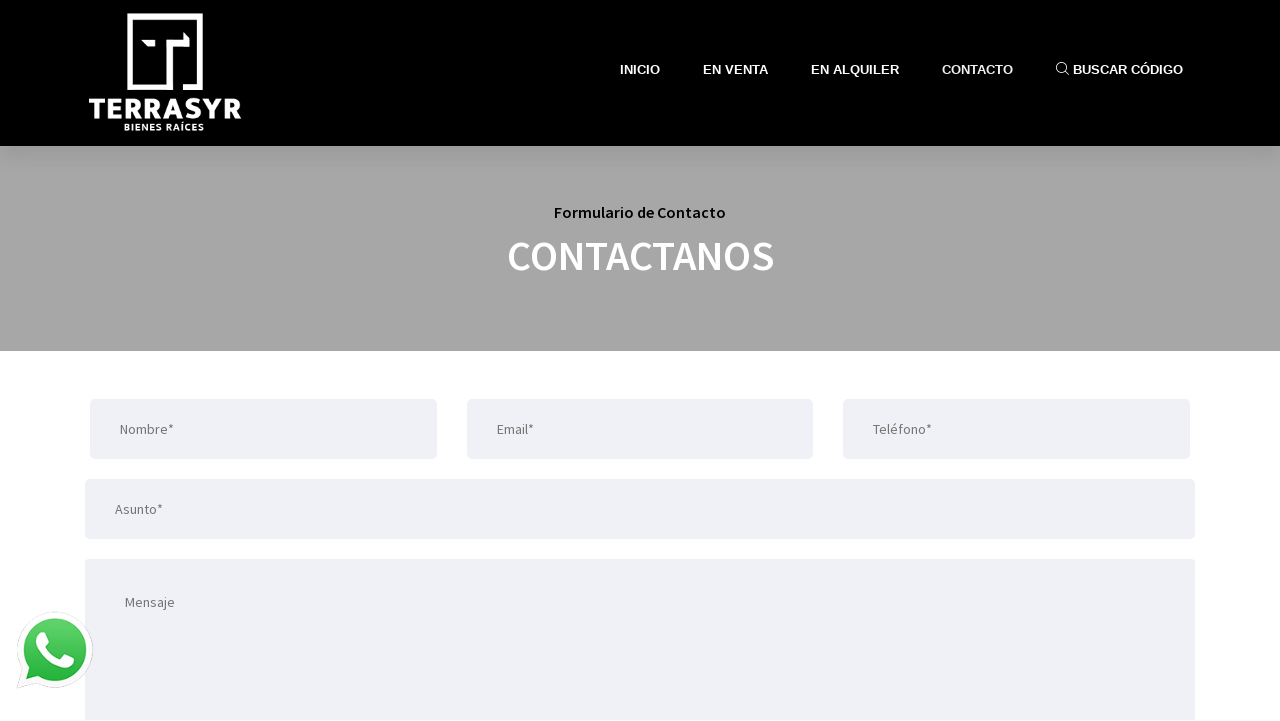

--- FILE ---
content_type: text/html; charset=UTF-8
request_url: https://www.terrasyr.com/Contacto
body_size: 3522
content:

<html lang="es">
    <head>
        <meta charset="UTF-8">
<meta name="viewport" content="width=device-width, initial-scale=1.0">
<meta http-equiv="X-UA-Compatible" content="ie=edge">
<title>Terrasyr Bienes Raíces Contacto</title>

<!-- Fonts-->
<link rel="preconnect" href="https://fonts.googleapis.com">
<link rel="preconnect" href="https://fonts.gstatic.com" crossorigin>
<link href="https://fonts.googleapis.com/css2?family=Source+Sans+Pro:wght@200;300;400;600;700;900&display=swap" rel="stylesheet">
<link href="https://fonts.googleapis.com/css2?family=Nunito+Sans:wght@200;300;400;600;700;900&display=swap" rel="stylesheet">
<!-- Favicon-->

<link rel="apple-touch-icon" sizes="180x180" href="https://www.terrasyr.com/favicons/apple-touch-icon.png">
<link rel="icon" type="image/png" sizes="32x32" href="https://www.terrasyr.com/favicons/favicon-32x32.png">
<link rel="icon" type="image/png" sizes="16x16" href="https://www.terrasyr.com/favicons/favicon-16x16.png">
<link rel="manifest" href="https://www.terrasyr.com/favicons/site.webmanifest">
<link rel="mask-icon" href="https://www.terrasyr.com/favicons/safari-pinned-tab.svg" color="#5bbad5">
<meta name="msapplication-TileColor" content="#000000">
<meta name="theme-color" content="#ffffff">

<!-- Css-->
<link rel="stylesheet" href="https://www.terrasyr.com/assets/css/animate.min.css">
<link rel="stylesheet" href="https://www.terrasyr.com/assets/css/bootstrap.min.css">
<link rel="stylesheet" href="https://www.terrasyr.com/assets/css/owl.carousel.min.css">
<link rel="stylesheet" href="https://www.terrasyr.com/assets/css/owl.theme.default.min.css">
<link rel="stylesheet" href="https://www.terrasyr.com/assets/css/magnific-popup.css">
<link rel="stylesheet" href="https://www.terrasyr.com/assets/css/fontawesome-all.min.css">
<link rel="stylesheet" href="https://www.terrasyr.com/assets/css/swiper.min.css">
<link rel="stylesheet" href="https://www.terrasyr.com/assets/css/bootstrap-select.min.css">
<link rel="stylesheet" href="https://www.terrasyr.com/assets/css/jarallax.css">

<link rel="stylesheet" href="https://www.terrasyr.com/assets/css/jquery.mCustomScrollbar.min.css">
<link rel="stylesheet" href="https://www.terrasyr.com/assets/css/bootstrap-datepicker.min.css">
<link rel="stylesheet" href="https://www.terrasyr.com/assets/css/vegas.min.css">
<link rel="stylesheet" href="https://www.terrasyr.com/assets/css/nouislider.min.css">
<link rel="stylesheet" href="https://www.terrasyr.com/assets/css/nouislider.pips.css">
<link rel="stylesheet" href="https://www.terrasyr.com/assets/css/tolips.css">
<link rel="stylesheet" href="https://www.terrasyr.com/assets/css/jquery.bootstrap-touchspin.css">
<link rel="stylesheet" href="https://www.terrasyr.com/assets/css/jquery-ui.css">
<!-- Template styles -->
<link rel="stylesheet" href="https://www.terrasyr.com/assets/css/stylev2.css">
<link rel="stylesheet" href="https://www.terrasyr.com/assets/css/responsive.css">



<script src='https://www.google.com/recaptcha/api.js'></script>

<style>
    :root {
        --thm-font: 'Source Sans Pro', sans-serif;
        --tera-cabezal: #000000;
        --tera-menu: #ffffff;
        --tera-hover-menu: #f1f1f1;
        --tera-pie: #000000;
        --thm-base: #000000;
        --thm-primary: #000000;
        --thm-secondary: #000000;
        --thm-base-rgb: 32, 111, 16;
        --thm-primary-rgb: 32, 111, 16;
        --thm-black: #242424;
        --thm-black-rgb: 48, 48, 48;
        --thm-gray: #717580;
        --border-radius: 4px;
    }
  
</style>

    </head>
    <body>
                <div class="page-wrapper">
            <header class="main-nav__header-one two three">
    <div class="container">
        <nav class="header-navigation one">
            <div class="container-box clearfix">
                <div class="main_nav_header_two_logo float-left clearfix">
                    <div class="main_nav_header_two_logo_box">
                        <a href="https://www.terrasyr.com/"><img src="https://www.terrasyr.com/img/logo.png" alt="Terrasyr Bienes Raíces"></a>
                    </div>
                </div>
                <div class="container-box_two clearfix">
                    <div class="main-nav__left main-nav__left_one float-right">
                        <a href="#" class="side-menu__toggler">
                            <i class="fa fa-bars"></i>
                        </a>
                        <div class="main-nav__main-navigation two clearfix">
                            <ul class="main-nav__navigation-box float-left">
                                <li><a href="https://www.terrasyr.com/" >Inicio</a></li>
                                <li class="dropdown">
                                    <a href="#" >En Venta</a>
                                    <ul>
                                        <li><a href="https://www.terrasyr.com/apartamentos/en-venta/">Apartamentos</a></li>
                                        <li><a href="https://www.terrasyr.com/casas/en-venta/">Casas</a></li>
                                        <li><a href="https://www.terrasyr.com/campos/en-venta/">Campos</a></li>
                                        <li><a href="https://www.terrasyr.com/chacras/en-venta/">Chacras</a></li>
                                        <li><a href="https://www.terrasyr.com/locales/en-venta/">Locales</a></li>
                                        <li><a href="https://www.terrasyr.com/oficinas/en-venta/">Oficinas</a></li>
                                        <li><a href="https://www.terrasyr.com/terrenos/en-venta/">Terrenos</a></li>
                                    </ul>
                                </li>
                                <li class="dropdown">
                                    <a href="#" >En Alquiler</a>
                                    <ul>
                                        <li><a href="https://www.terrasyr.com/apartamentos/en-alquiler/">Apartamentos </a></li>
                                        <li><a href="https://www.terrasyr.com/casas/en-alquiler/">Casas </a></li>
                                        <li><a href="https://www.terrasyr.com/locales/en-alquiler/">Locales </a></li>
                                        <li><a href="https://www.terrasyr.com/oficinas/en-alquiler/">Oficinas</a></li>
                                        <li><a href="https://www.terrasyr.com/chacras/en-alquiler/">Chacras </a></li>
                                    </ul>
                                </li>
                                <!--<li><a href="https://www.terrasyr.com/Proyectos" >Proyectos</a></li>
                                <li><a href="https://www.terrasyr.com/Nosotros" >Nosotros</a></li>-->
                                <li><a href="https://www.terrasyr.com/Contacto"  class="active">Contacto</a></li>
                                <li><a href="#" class="main-nav__search search-popup__toggler"> <i class="icon-magnifying-glass"></i> Buscar Código</a></li>
                            </ul>
                        </div>
                    </div>
                    
                </div>
            </div>
        </nav>
    </div>
</header>            <section class="locations">
                <div class="container">
                    <div class="block-title text-center">
                        <h4>Formulario de Contacto</h4>
                        <h2 style="color:#ffffff">CONTACTANOS</h2>
                    </div>
                </div>
            </section>
            <section class="contact mt-5">
                <div class="container">
                    <div class="row">
               
                        <div class="col-xl-12 col-lg-12">
                            <form action="https://www.terrasyr.com/postcontacto.php" method="get" class="contact__form">
                                <div class="row">
                                    <div class="col-xl-4">
                                        <div class="comment_input_box">
                                            <input type="text" placeholder="Nombre*" name="nombre">
                                        </div>
                                    </div>
                                    <div class="col-xl-4">
                                        <div class="comment_input_box">
                                            <input type="email" placeholder="Email*" name="email">
                                        </div>
                                    </div>
                                    <div class="col-xl-4">
                                        <div class="comment_input_box">
                                            <input type="text" placeholder="Teléfono*" name="telefono">
                                        </div>
                                    </div>
                                </div>
                                <div class="row">
                                    <div class="col-xl-12">
                                        <div class="comment_input_box">
                                            <input type="text" placeholder="Asunto*" name="asunto">
                                        </div>
                                    </div>
                                </div>
                                <div class="row">
                                    <div class="col-xl-12">
                                        <div class="comment_input_box">
                                            <textarea name="comentario" placeholder="Mensaje"></textarea>
                                        </div>
                                       
                                    </div>
                                </div>
                                <div class="row">
                                    <div class="col-xl-6">
                                        <div class="g-recaptcha" data-sitekey="6Lf7GcMlAAAAAMXjFQoG0GmNXClqb5AJOe8SuN3O" data-callback="enableBtn"></div>
                                    </div>
                                    <div class="col-xl-6">
                                        <button type="submit" class="thm-btn comment-form__btn float-right" id="botonanticaptcha">Enviar Mensaje</button>
                                    </div>
                                </div>
                            </form>
                            <script>
                                document.getElementById("botonanticaptcha").disabled = true;

                                function enableBtn(){
                                    document.getElementById("botonanticaptcha").disabled = false;
                                }
                            </script>
                        </div>
                    </div>
                </div>
            </section>



            <footer class="site_footer">
    <div class="container">
        <div class="site_footer_one_top">
            
            <div class="row justify-content-center">
                <div class="col-xl-8 col-lg-8">
                   
                    <div class="footer-widget__column footer_widget__about">
                        <center>
                            <img src="https://www.terrasyr.com/img/logo.png" alt="Terrasyr Bienes Raíces" style="max-width:220px" class="pb-5">
                        </center>
                        <div class="footer_widget_about_text">
                                                        <p class="text-center" style="font-size: 24px;padding-bottom: 10px;"><a href="https://wa.me/59899865960"><i class="fab fa-whatsapp"></i>&nbsp; (+598) 99 865 960</a></p>

                            <p class="text-center"><i class="far fa-envelope"></i>&nbsp; contacto@terrasyr.com</p>

                        </div>
                        <center>
                            <a href="https://www.terrasyr.com/img/terrasyr.jpg" target="_blank">
                                <img src="https://www.terrasyr.com/img/terrasyr.jpg" alt="Inmobiliaria Registrada N° 1907 Terrasyr Bienes Raíces" style="max-width:220px" class="pb-2">
                            </a>
                            <p class="text-white">Operador inmobiliario N° 1907</p>
                        </center>     
                    </div>
                </div>

            </div>
        </div>
    </div>
</footer>
<div class="site_footer_bottom" style="background: var(--thm-base);">
    <div class="container">
        <div class="row">
            <div class="col-xl-12">
                <div class="site_footer_inner">
                    <div class="locations_three_contact pt-2 pb-2">
                        ¡SIGUENOS EN NUESTRAS REDES SOCIALES!
                                                <a href="https://www.facebook.com/" class="social" target="_blank"><i class="fab fa-facebook-square"></i></a>
                                                <a href="https://www.instagram.com/terrasyr.bienesraices/" class="social" target="_blank"><i class="fab fa-instagram"></i></a>
                        
                    </div>


                </div>
            </div>
        </div>
    </div>
</div>
<div class="site_footer_bottom">
    <div class="container">
        <div class="row">
            <div class="col-xl-12">
                <div class="site_footer_inner">
                    <div class="site_footer_left">
                        <p class="text-center">Terrasyr Bienes Raíces - Desarrollado por <a target="_blank" href="https://www.sierra.com.uy/" title="Sierra Soluciones Informaticas" rel="nofollow"><img src="https://www.terrasyr.com/img/sierra.png" style="width:18px!important;" title="Sierra Soluciones Informaticas"> <strong> Sierra </strong> </a> con tecnología de <a target="_blank" href="https://www.tera.com.uy/" style="color:#fff" title="Sierra Soluciones Informaticas" rel="nofollow"><img src="https://www.terrasyr.com/img/tera.png" style="width:32px!important;" title="Tera CRM"></a></p>
                    </div>

                </div>
            </div>
        </div>
    </div>
</div>
<a href="#" data-target="html" class="scroll-to-target scroll-to-top"><i class="fa fa-angle-up"></i></a>

<style>
    a.boton-whatsapp {
        bottom: 30px;
        left: 15px;
        z-index: 9999;
        transition: .5s;
        position: fixed;
        display: block;
        width: 80px;
        height: 80px;
        background-position: center center;
        background-size: cover;
        -webkit-transition: All 0.5s ease;
        -moz-transition: All 0.5s ease;
        -o-transition: All 0.5s ease;
        -ms-transition: All 0.5s ease;
        transition: All 0.5s ease;
        background-image: url(https://www.terrasyr.com/img/wa.png)

    }
</style>    
<a href="https://wa.me/message/ARCJIO3EWRY5N1" class="boton-whatsapp" target="_blank">
    <div class="bg-whatsapp">

    </div>
</a>
<div class="search-popup">
    <div class="search-popup__overlay custom-cursor__overlay">
        <div class="cursor"></div>
        <div class="cursor-follower"></div>
    </div>
    <div class="search-popup__inner">
        <form method="get" action="https://www.terrasyr.com/Ver/" class="search-popup__form">
            <input type="text" placeholder="Busca por codigo" name="ref" placeholder="Referencia" required>
            <button type="submit"><i class="fa fa-search"></i></button>
        </form>
    </div>
</div>         </div>
        <div class="mobile-nav__wrapper">
    <div class="mobile-nav__overlay side-menu__toggler mobile-nav__toggler"></div>
    <div class="mobile-nav__content">
        <span class="mobile-nav__close side-menu__toggler mobile-nav__toggler">
            <i class="fa fa-times"></i>
        </span>
        <div class="logo-box">
            <a href="https://www.terrasyr.com/" aria-label="logo image">
                <img src="https://www.terrasyr.com/img/logo.png" width="200" alt="Terrasyr Bienes Raíces" />
            </a>
        </div>
        <div class="mobile-nav__container clearfix"></div>
        <ul class="mobile-nav__contact list-unstyled">
            <li>
                <i class="icon-message"></i>
                <a href="mailto:contacto@terrasyr.com">contacto@terrasyr.com</a>
            </li>
            <li>
                <i class="icon-phone-call"></i>
                <a href="https://wa.me59899865960">(+598) 99 865 960</a>
            </li>
        </ul>
        <div class="mobile-nav__top">
            <div class="mobile-nav__social">
                <a href="https://www.facebook.com/" aria-label="facebook"><i class="fab fa-facebook-square"></i></a>
                <a href="https://www.instagram.com/terrasyr.bienesraices/" aria-label="instagram"><i class="fab fa-instagram"></i></a>
            </div>
        </div>
    </div>
</div>



<div class="search-popup">
    <div class="search-popup__overlay custom-cursor__overlay">
        <div class="cursor"></div>
        <div class="cursor-follower"></div>
    </div>
    <div class="search-popup__inner">
        <form method="get" action="https://www.terrasyr.com/Ver/" class="search-popup__form">
            <input type="text" placeholder="Busca por codigo" name="ref" placeholder="Referencia" required>
            <button type="submit"><i class="fa fa-search"></i></button>
        </form>
    </div>
</div>        <script src="https://www.terrasyr.com/assets/js/jquery.min.js"></script>
<script src="https://www.terrasyr.com/assets/js/bootstrap.bundle.min.js"></script>
<script src="https://www.terrasyr.com/assets/js/owl.carousel.min.js"></script>
<script src="https://www.terrasyr.com/assets/js/waypoints.min.js"></script>
<script src="https://www.terrasyr.com/assets/js/jquery.counterup.min.js"></script>
<script src="https://www.terrasyr.com/assets/js/TweenMax.min.js"></script>
<script src="https://www.terrasyr.com/assets/js/wow.js"></script>
<script src="https://www.terrasyr.com/assets/js/jquery.magnific-popup.min.js"></script>
<script src="https://www.terrasyr.com/assets/js/jquery.ajaxchimp.min.js"></script>
<script src="https://www.terrasyr.com/assets/js/swiper.min.js"></script>
<script src="https://www.terrasyr.com/assets/js/typed-2.0.11.js"></script>
<script src="https://www.terrasyr.com/assets/js/vegas.min.js"></script>
<script src="https://www.terrasyr.com/assets/js/jquery.validate.min.js"></script>
<script src="https://www.terrasyr.com/assets/js/bootstrap-select.min.js"></script>
<script src="https://www.terrasyr.com/assets/js/countdown.min.js"></script>
<script src="https://www.terrasyr.com/assets/js/jquery.mCustomScrollbar.concat.min.js"></script>
<script src="https://www.terrasyr.com/assets/js/bootstrap-datepicker.min.js"></script>
<script src="https://www.terrasyr.com/assets/js/nouislider.min.js"></script>
<script src="https://www.terrasyr.com/assets/js/isotope.js"></script>
<script src="https://www.terrasyr.com/assets/js/appear.js"></script>
<script src="https://www.terrasyr.com/assets/js/jarallax.js"></script>
<script src="https://www.terrasyr.com/assets/js/jquery.bootstrap-touchspin.js"></script>
<script src="https://www.terrasyr.com/assets/js/jquery-ui.js"></script>
<!-- template scripts -->
<script src="https://www.terrasyr.com/assets/js/theme.js"></script>

       
    </body>
</html>

--- FILE ---
content_type: text/html; charset=utf-8
request_url: https://www.google.com/recaptcha/api2/anchor?ar=1&k=6Lf7GcMlAAAAAMXjFQoG0GmNXClqb5AJOe8SuN3O&co=aHR0cHM6Ly93d3cudGVycmFzeXIuY29tOjQ0Mw..&hl=en&v=9TiwnJFHeuIw_s0wSd3fiKfN&size=normal&anchor-ms=20000&execute-ms=30000&cb=emnm094yojnv
body_size: 49256
content:
<!DOCTYPE HTML><html dir="ltr" lang="en"><head><meta http-equiv="Content-Type" content="text/html; charset=UTF-8">
<meta http-equiv="X-UA-Compatible" content="IE=edge">
<title>reCAPTCHA</title>
<style type="text/css">
/* cyrillic-ext */
@font-face {
  font-family: 'Roboto';
  font-style: normal;
  font-weight: 400;
  font-stretch: 100%;
  src: url(//fonts.gstatic.com/s/roboto/v48/KFO7CnqEu92Fr1ME7kSn66aGLdTylUAMa3GUBHMdazTgWw.woff2) format('woff2');
  unicode-range: U+0460-052F, U+1C80-1C8A, U+20B4, U+2DE0-2DFF, U+A640-A69F, U+FE2E-FE2F;
}
/* cyrillic */
@font-face {
  font-family: 'Roboto';
  font-style: normal;
  font-weight: 400;
  font-stretch: 100%;
  src: url(//fonts.gstatic.com/s/roboto/v48/KFO7CnqEu92Fr1ME7kSn66aGLdTylUAMa3iUBHMdazTgWw.woff2) format('woff2');
  unicode-range: U+0301, U+0400-045F, U+0490-0491, U+04B0-04B1, U+2116;
}
/* greek-ext */
@font-face {
  font-family: 'Roboto';
  font-style: normal;
  font-weight: 400;
  font-stretch: 100%;
  src: url(//fonts.gstatic.com/s/roboto/v48/KFO7CnqEu92Fr1ME7kSn66aGLdTylUAMa3CUBHMdazTgWw.woff2) format('woff2');
  unicode-range: U+1F00-1FFF;
}
/* greek */
@font-face {
  font-family: 'Roboto';
  font-style: normal;
  font-weight: 400;
  font-stretch: 100%;
  src: url(//fonts.gstatic.com/s/roboto/v48/KFO7CnqEu92Fr1ME7kSn66aGLdTylUAMa3-UBHMdazTgWw.woff2) format('woff2');
  unicode-range: U+0370-0377, U+037A-037F, U+0384-038A, U+038C, U+038E-03A1, U+03A3-03FF;
}
/* math */
@font-face {
  font-family: 'Roboto';
  font-style: normal;
  font-weight: 400;
  font-stretch: 100%;
  src: url(//fonts.gstatic.com/s/roboto/v48/KFO7CnqEu92Fr1ME7kSn66aGLdTylUAMawCUBHMdazTgWw.woff2) format('woff2');
  unicode-range: U+0302-0303, U+0305, U+0307-0308, U+0310, U+0312, U+0315, U+031A, U+0326-0327, U+032C, U+032F-0330, U+0332-0333, U+0338, U+033A, U+0346, U+034D, U+0391-03A1, U+03A3-03A9, U+03B1-03C9, U+03D1, U+03D5-03D6, U+03F0-03F1, U+03F4-03F5, U+2016-2017, U+2034-2038, U+203C, U+2040, U+2043, U+2047, U+2050, U+2057, U+205F, U+2070-2071, U+2074-208E, U+2090-209C, U+20D0-20DC, U+20E1, U+20E5-20EF, U+2100-2112, U+2114-2115, U+2117-2121, U+2123-214F, U+2190, U+2192, U+2194-21AE, U+21B0-21E5, U+21F1-21F2, U+21F4-2211, U+2213-2214, U+2216-22FF, U+2308-230B, U+2310, U+2319, U+231C-2321, U+2336-237A, U+237C, U+2395, U+239B-23B7, U+23D0, U+23DC-23E1, U+2474-2475, U+25AF, U+25B3, U+25B7, U+25BD, U+25C1, U+25CA, U+25CC, U+25FB, U+266D-266F, U+27C0-27FF, U+2900-2AFF, U+2B0E-2B11, U+2B30-2B4C, U+2BFE, U+3030, U+FF5B, U+FF5D, U+1D400-1D7FF, U+1EE00-1EEFF;
}
/* symbols */
@font-face {
  font-family: 'Roboto';
  font-style: normal;
  font-weight: 400;
  font-stretch: 100%;
  src: url(//fonts.gstatic.com/s/roboto/v48/KFO7CnqEu92Fr1ME7kSn66aGLdTylUAMaxKUBHMdazTgWw.woff2) format('woff2');
  unicode-range: U+0001-000C, U+000E-001F, U+007F-009F, U+20DD-20E0, U+20E2-20E4, U+2150-218F, U+2190, U+2192, U+2194-2199, U+21AF, U+21E6-21F0, U+21F3, U+2218-2219, U+2299, U+22C4-22C6, U+2300-243F, U+2440-244A, U+2460-24FF, U+25A0-27BF, U+2800-28FF, U+2921-2922, U+2981, U+29BF, U+29EB, U+2B00-2BFF, U+4DC0-4DFF, U+FFF9-FFFB, U+10140-1018E, U+10190-1019C, U+101A0, U+101D0-101FD, U+102E0-102FB, U+10E60-10E7E, U+1D2C0-1D2D3, U+1D2E0-1D37F, U+1F000-1F0FF, U+1F100-1F1AD, U+1F1E6-1F1FF, U+1F30D-1F30F, U+1F315, U+1F31C, U+1F31E, U+1F320-1F32C, U+1F336, U+1F378, U+1F37D, U+1F382, U+1F393-1F39F, U+1F3A7-1F3A8, U+1F3AC-1F3AF, U+1F3C2, U+1F3C4-1F3C6, U+1F3CA-1F3CE, U+1F3D4-1F3E0, U+1F3ED, U+1F3F1-1F3F3, U+1F3F5-1F3F7, U+1F408, U+1F415, U+1F41F, U+1F426, U+1F43F, U+1F441-1F442, U+1F444, U+1F446-1F449, U+1F44C-1F44E, U+1F453, U+1F46A, U+1F47D, U+1F4A3, U+1F4B0, U+1F4B3, U+1F4B9, U+1F4BB, U+1F4BF, U+1F4C8-1F4CB, U+1F4D6, U+1F4DA, U+1F4DF, U+1F4E3-1F4E6, U+1F4EA-1F4ED, U+1F4F7, U+1F4F9-1F4FB, U+1F4FD-1F4FE, U+1F503, U+1F507-1F50B, U+1F50D, U+1F512-1F513, U+1F53E-1F54A, U+1F54F-1F5FA, U+1F610, U+1F650-1F67F, U+1F687, U+1F68D, U+1F691, U+1F694, U+1F698, U+1F6AD, U+1F6B2, U+1F6B9-1F6BA, U+1F6BC, U+1F6C6-1F6CF, U+1F6D3-1F6D7, U+1F6E0-1F6EA, U+1F6F0-1F6F3, U+1F6F7-1F6FC, U+1F700-1F7FF, U+1F800-1F80B, U+1F810-1F847, U+1F850-1F859, U+1F860-1F887, U+1F890-1F8AD, U+1F8B0-1F8BB, U+1F8C0-1F8C1, U+1F900-1F90B, U+1F93B, U+1F946, U+1F984, U+1F996, U+1F9E9, U+1FA00-1FA6F, U+1FA70-1FA7C, U+1FA80-1FA89, U+1FA8F-1FAC6, U+1FACE-1FADC, U+1FADF-1FAE9, U+1FAF0-1FAF8, U+1FB00-1FBFF;
}
/* vietnamese */
@font-face {
  font-family: 'Roboto';
  font-style: normal;
  font-weight: 400;
  font-stretch: 100%;
  src: url(//fonts.gstatic.com/s/roboto/v48/KFO7CnqEu92Fr1ME7kSn66aGLdTylUAMa3OUBHMdazTgWw.woff2) format('woff2');
  unicode-range: U+0102-0103, U+0110-0111, U+0128-0129, U+0168-0169, U+01A0-01A1, U+01AF-01B0, U+0300-0301, U+0303-0304, U+0308-0309, U+0323, U+0329, U+1EA0-1EF9, U+20AB;
}
/* latin-ext */
@font-face {
  font-family: 'Roboto';
  font-style: normal;
  font-weight: 400;
  font-stretch: 100%;
  src: url(//fonts.gstatic.com/s/roboto/v48/KFO7CnqEu92Fr1ME7kSn66aGLdTylUAMa3KUBHMdazTgWw.woff2) format('woff2');
  unicode-range: U+0100-02BA, U+02BD-02C5, U+02C7-02CC, U+02CE-02D7, U+02DD-02FF, U+0304, U+0308, U+0329, U+1D00-1DBF, U+1E00-1E9F, U+1EF2-1EFF, U+2020, U+20A0-20AB, U+20AD-20C0, U+2113, U+2C60-2C7F, U+A720-A7FF;
}
/* latin */
@font-face {
  font-family: 'Roboto';
  font-style: normal;
  font-weight: 400;
  font-stretch: 100%;
  src: url(//fonts.gstatic.com/s/roboto/v48/KFO7CnqEu92Fr1ME7kSn66aGLdTylUAMa3yUBHMdazQ.woff2) format('woff2');
  unicode-range: U+0000-00FF, U+0131, U+0152-0153, U+02BB-02BC, U+02C6, U+02DA, U+02DC, U+0304, U+0308, U+0329, U+2000-206F, U+20AC, U+2122, U+2191, U+2193, U+2212, U+2215, U+FEFF, U+FFFD;
}
/* cyrillic-ext */
@font-face {
  font-family: 'Roboto';
  font-style: normal;
  font-weight: 500;
  font-stretch: 100%;
  src: url(//fonts.gstatic.com/s/roboto/v48/KFO7CnqEu92Fr1ME7kSn66aGLdTylUAMa3GUBHMdazTgWw.woff2) format('woff2');
  unicode-range: U+0460-052F, U+1C80-1C8A, U+20B4, U+2DE0-2DFF, U+A640-A69F, U+FE2E-FE2F;
}
/* cyrillic */
@font-face {
  font-family: 'Roboto';
  font-style: normal;
  font-weight: 500;
  font-stretch: 100%;
  src: url(//fonts.gstatic.com/s/roboto/v48/KFO7CnqEu92Fr1ME7kSn66aGLdTylUAMa3iUBHMdazTgWw.woff2) format('woff2');
  unicode-range: U+0301, U+0400-045F, U+0490-0491, U+04B0-04B1, U+2116;
}
/* greek-ext */
@font-face {
  font-family: 'Roboto';
  font-style: normal;
  font-weight: 500;
  font-stretch: 100%;
  src: url(//fonts.gstatic.com/s/roboto/v48/KFO7CnqEu92Fr1ME7kSn66aGLdTylUAMa3CUBHMdazTgWw.woff2) format('woff2');
  unicode-range: U+1F00-1FFF;
}
/* greek */
@font-face {
  font-family: 'Roboto';
  font-style: normal;
  font-weight: 500;
  font-stretch: 100%;
  src: url(//fonts.gstatic.com/s/roboto/v48/KFO7CnqEu92Fr1ME7kSn66aGLdTylUAMa3-UBHMdazTgWw.woff2) format('woff2');
  unicode-range: U+0370-0377, U+037A-037F, U+0384-038A, U+038C, U+038E-03A1, U+03A3-03FF;
}
/* math */
@font-face {
  font-family: 'Roboto';
  font-style: normal;
  font-weight: 500;
  font-stretch: 100%;
  src: url(//fonts.gstatic.com/s/roboto/v48/KFO7CnqEu92Fr1ME7kSn66aGLdTylUAMawCUBHMdazTgWw.woff2) format('woff2');
  unicode-range: U+0302-0303, U+0305, U+0307-0308, U+0310, U+0312, U+0315, U+031A, U+0326-0327, U+032C, U+032F-0330, U+0332-0333, U+0338, U+033A, U+0346, U+034D, U+0391-03A1, U+03A3-03A9, U+03B1-03C9, U+03D1, U+03D5-03D6, U+03F0-03F1, U+03F4-03F5, U+2016-2017, U+2034-2038, U+203C, U+2040, U+2043, U+2047, U+2050, U+2057, U+205F, U+2070-2071, U+2074-208E, U+2090-209C, U+20D0-20DC, U+20E1, U+20E5-20EF, U+2100-2112, U+2114-2115, U+2117-2121, U+2123-214F, U+2190, U+2192, U+2194-21AE, U+21B0-21E5, U+21F1-21F2, U+21F4-2211, U+2213-2214, U+2216-22FF, U+2308-230B, U+2310, U+2319, U+231C-2321, U+2336-237A, U+237C, U+2395, U+239B-23B7, U+23D0, U+23DC-23E1, U+2474-2475, U+25AF, U+25B3, U+25B7, U+25BD, U+25C1, U+25CA, U+25CC, U+25FB, U+266D-266F, U+27C0-27FF, U+2900-2AFF, U+2B0E-2B11, U+2B30-2B4C, U+2BFE, U+3030, U+FF5B, U+FF5D, U+1D400-1D7FF, U+1EE00-1EEFF;
}
/* symbols */
@font-face {
  font-family: 'Roboto';
  font-style: normal;
  font-weight: 500;
  font-stretch: 100%;
  src: url(//fonts.gstatic.com/s/roboto/v48/KFO7CnqEu92Fr1ME7kSn66aGLdTylUAMaxKUBHMdazTgWw.woff2) format('woff2');
  unicode-range: U+0001-000C, U+000E-001F, U+007F-009F, U+20DD-20E0, U+20E2-20E4, U+2150-218F, U+2190, U+2192, U+2194-2199, U+21AF, U+21E6-21F0, U+21F3, U+2218-2219, U+2299, U+22C4-22C6, U+2300-243F, U+2440-244A, U+2460-24FF, U+25A0-27BF, U+2800-28FF, U+2921-2922, U+2981, U+29BF, U+29EB, U+2B00-2BFF, U+4DC0-4DFF, U+FFF9-FFFB, U+10140-1018E, U+10190-1019C, U+101A0, U+101D0-101FD, U+102E0-102FB, U+10E60-10E7E, U+1D2C0-1D2D3, U+1D2E0-1D37F, U+1F000-1F0FF, U+1F100-1F1AD, U+1F1E6-1F1FF, U+1F30D-1F30F, U+1F315, U+1F31C, U+1F31E, U+1F320-1F32C, U+1F336, U+1F378, U+1F37D, U+1F382, U+1F393-1F39F, U+1F3A7-1F3A8, U+1F3AC-1F3AF, U+1F3C2, U+1F3C4-1F3C6, U+1F3CA-1F3CE, U+1F3D4-1F3E0, U+1F3ED, U+1F3F1-1F3F3, U+1F3F5-1F3F7, U+1F408, U+1F415, U+1F41F, U+1F426, U+1F43F, U+1F441-1F442, U+1F444, U+1F446-1F449, U+1F44C-1F44E, U+1F453, U+1F46A, U+1F47D, U+1F4A3, U+1F4B0, U+1F4B3, U+1F4B9, U+1F4BB, U+1F4BF, U+1F4C8-1F4CB, U+1F4D6, U+1F4DA, U+1F4DF, U+1F4E3-1F4E6, U+1F4EA-1F4ED, U+1F4F7, U+1F4F9-1F4FB, U+1F4FD-1F4FE, U+1F503, U+1F507-1F50B, U+1F50D, U+1F512-1F513, U+1F53E-1F54A, U+1F54F-1F5FA, U+1F610, U+1F650-1F67F, U+1F687, U+1F68D, U+1F691, U+1F694, U+1F698, U+1F6AD, U+1F6B2, U+1F6B9-1F6BA, U+1F6BC, U+1F6C6-1F6CF, U+1F6D3-1F6D7, U+1F6E0-1F6EA, U+1F6F0-1F6F3, U+1F6F7-1F6FC, U+1F700-1F7FF, U+1F800-1F80B, U+1F810-1F847, U+1F850-1F859, U+1F860-1F887, U+1F890-1F8AD, U+1F8B0-1F8BB, U+1F8C0-1F8C1, U+1F900-1F90B, U+1F93B, U+1F946, U+1F984, U+1F996, U+1F9E9, U+1FA00-1FA6F, U+1FA70-1FA7C, U+1FA80-1FA89, U+1FA8F-1FAC6, U+1FACE-1FADC, U+1FADF-1FAE9, U+1FAF0-1FAF8, U+1FB00-1FBFF;
}
/* vietnamese */
@font-face {
  font-family: 'Roboto';
  font-style: normal;
  font-weight: 500;
  font-stretch: 100%;
  src: url(//fonts.gstatic.com/s/roboto/v48/KFO7CnqEu92Fr1ME7kSn66aGLdTylUAMa3OUBHMdazTgWw.woff2) format('woff2');
  unicode-range: U+0102-0103, U+0110-0111, U+0128-0129, U+0168-0169, U+01A0-01A1, U+01AF-01B0, U+0300-0301, U+0303-0304, U+0308-0309, U+0323, U+0329, U+1EA0-1EF9, U+20AB;
}
/* latin-ext */
@font-face {
  font-family: 'Roboto';
  font-style: normal;
  font-weight: 500;
  font-stretch: 100%;
  src: url(//fonts.gstatic.com/s/roboto/v48/KFO7CnqEu92Fr1ME7kSn66aGLdTylUAMa3KUBHMdazTgWw.woff2) format('woff2');
  unicode-range: U+0100-02BA, U+02BD-02C5, U+02C7-02CC, U+02CE-02D7, U+02DD-02FF, U+0304, U+0308, U+0329, U+1D00-1DBF, U+1E00-1E9F, U+1EF2-1EFF, U+2020, U+20A0-20AB, U+20AD-20C0, U+2113, U+2C60-2C7F, U+A720-A7FF;
}
/* latin */
@font-face {
  font-family: 'Roboto';
  font-style: normal;
  font-weight: 500;
  font-stretch: 100%;
  src: url(//fonts.gstatic.com/s/roboto/v48/KFO7CnqEu92Fr1ME7kSn66aGLdTylUAMa3yUBHMdazQ.woff2) format('woff2');
  unicode-range: U+0000-00FF, U+0131, U+0152-0153, U+02BB-02BC, U+02C6, U+02DA, U+02DC, U+0304, U+0308, U+0329, U+2000-206F, U+20AC, U+2122, U+2191, U+2193, U+2212, U+2215, U+FEFF, U+FFFD;
}
/* cyrillic-ext */
@font-face {
  font-family: 'Roboto';
  font-style: normal;
  font-weight: 900;
  font-stretch: 100%;
  src: url(//fonts.gstatic.com/s/roboto/v48/KFO7CnqEu92Fr1ME7kSn66aGLdTylUAMa3GUBHMdazTgWw.woff2) format('woff2');
  unicode-range: U+0460-052F, U+1C80-1C8A, U+20B4, U+2DE0-2DFF, U+A640-A69F, U+FE2E-FE2F;
}
/* cyrillic */
@font-face {
  font-family: 'Roboto';
  font-style: normal;
  font-weight: 900;
  font-stretch: 100%;
  src: url(//fonts.gstatic.com/s/roboto/v48/KFO7CnqEu92Fr1ME7kSn66aGLdTylUAMa3iUBHMdazTgWw.woff2) format('woff2');
  unicode-range: U+0301, U+0400-045F, U+0490-0491, U+04B0-04B1, U+2116;
}
/* greek-ext */
@font-face {
  font-family: 'Roboto';
  font-style: normal;
  font-weight: 900;
  font-stretch: 100%;
  src: url(//fonts.gstatic.com/s/roboto/v48/KFO7CnqEu92Fr1ME7kSn66aGLdTylUAMa3CUBHMdazTgWw.woff2) format('woff2');
  unicode-range: U+1F00-1FFF;
}
/* greek */
@font-face {
  font-family: 'Roboto';
  font-style: normal;
  font-weight: 900;
  font-stretch: 100%;
  src: url(//fonts.gstatic.com/s/roboto/v48/KFO7CnqEu92Fr1ME7kSn66aGLdTylUAMa3-UBHMdazTgWw.woff2) format('woff2');
  unicode-range: U+0370-0377, U+037A-037F, U+0384-038A, U+038C, U+038E-03A1, U+03A3-03FF;
}
/* math */
@font-face {
  font-family: 'Roboto';
  font-style: normal;
  font-weight: 900;
  font-stretch: 100%;
  src: url(//fonts.gstatic.com/s/roboto/v48/KFO7CnqEu92Fr1ME7kSn66aGLdTylUAMawCUBHMdazTgWw.woff2) format('woff2');
  unicode-range: U+0302-0303, U+0305, U+0307-0308, U+0310, U+0312, U+0315, U+031A, U+0326-0327, U+032C, U+032F-0330, U+0332-0333, U+0338, U+033A, U+0346, U+034D, U+0391-03A1, U+03A3-03A9, U+03B1-03C9, U+03D1, U+03D5-03D6, U+03F0-03F1, U+03F4-03F5, U+2016-2017, U+2034-2038, U+203C, U+2040, U+2043, U+2047, U+2050, U+2057, U+205F, U+2070-2071, U+2074-208E, U+2090-209C, U+20D0-20DC, U+20E1, U+20E5-20EF, U+2100-2112, U+2114-2115, U+2117-2121, U+2123-214F, U+2190, U+2192, U+2194-21AE, U+21B0-21E5, U+21F1-21F2, U+21F4-2211, U+2213-2214, U+2216-22FF, U+2308-230B, U+2310, U+2319, U+231C-2321, U+2336-237A, U+237C, U+2395, U+239B-23B7, U+23D0, U+23DC-23E1, U+2474-2475, U+25AF, U+25B3, U+25B7, U+25BD, U+25C1, U+25CA, U+25CC, U+25FB, U+266D-266F, U+27C0-27FF, U+2900-2AFF, U+2B0E-2B11, U+2B30-2B4C, U+2BFE, U+3030, U+FF5B, U+FF5D, U+1D400-1D7FF, U+1EE00-1EEFF;
}
/* symbols */
@font-face {
  font-family: 'Roboto';
  font-style: normal;
  font-weight: 900;
  font-stretch: 100%;
  src: url(//fonts.gstatic.com/s/roboto/v48/KFO7CnqEu92Fr1ME7kSn66aGLdTylUAMaxKUBHMdazTgWw.woff2) format('woff2');
  unicode-range: U+0001-000C, U+000E-001F, U+007F-009F, U+20DD-20E0, U+20E2-20E4, U+2150-218F, U+2190, U+2192, U+2194-2199, U+21AF, U+21E6-21F0, U+21F3, U+2218-2219, U+2299, U+22C4-22C6, U+2300-243F, U+2440-244A, U+2460-24FF, U+25A0-27BF, U+2800-28FF, U+2921-2922, U+2981, U+29BF, U+29EB, U+2B00-2BFF, U+4DC0-4DFF, U+FFF9-FFFB, U+10140-1018E, U+10190-1019C, U+101A0, U+101D0-101FD, U+102E0-102FB, U+10E60-10E7E, U+1D2C0-1D2D3, U+1D2E0-1D37F, U+1F000-1F0FF, U+1F100-1F1AD, U+1F1E6-1F1FF, U+1F30D-1F30F, U+1F315, U+1F31C, U+1F31E, U+1F320-1F32C, U+1F336, U+1F378, U+1F37D, U+1F382, U+1F393-1F39F, U+1F3A7-1F3A8, U+1F3AC-1F3AF, U+1F3C2, U+1F3C4-1F3C6, U+1F3CA-1F3CE, U+1F3D4-1F3E0, U+1F3ED, U+1F3F1-1F3F3, U+1F3F5-1F3F7, U+1F408, U+1F415, U+1F41F, U+1F426, U+1F43F, U+1F441-1F442, U+1F444, U+1F446-1F449, U+1F44C-1F44E, U+1F453, U+1F46A, U+1F47D, U+1F4A3, U+1F4B0, U+1F4B3, U+1F4B9, U+1F4BB, U+1F4BF, U+1F4C8-1F4CB, U+1F4D6, U+1F4DA, U+1F4DF, U+1F4E3-1F4E6, U+1F4EA-1F4ED, U+1F4F7, U+1F4F9-1F4FB, U+1F4FD-1F4FE, U+1F503, U+1F507-1F50B, U+1F50D, U+1F512-1F513, U+1F53E-1F54A, U+1F54F-1F5FA, U+1F610, U+1F650-1F67F, U+1F687, U+1F68D, U+1F691, U+1F694, U+1F698, U+1F6AD, U+1F6B2, U+1F6B9-1F6BA, U+1F6BC, U+1F6C6-1F6CF, U+1F6D3-1F6D7, U+1F6E0-1F6EA, U+1F6F0-1F6F3, U+1F6F7-1F6FC, U+1F700-1F7FF, U+1F800-1F80B, U+1F810-1F847, U+1F850-1F859, U+1F860-1F887, U+1F890-1F8AD, U+1F8B0-1F8BB, U+1F8C0-1F8C1, U+1F900-1F90B, U+1F93B, U+1F946, U+1F984, U+1F996, U+1F9E9, U+1FA00-1FA6F, U+1FA70-1FA7C, U+1FA80-1FA89, U+1FA8F-1FAC6, U+1FACE-1FADC, U+1FADF-1FAE9, U+1FAF0-1FAF8, U+1FB00-1FBFF;
}
/* vietnamese */
@font-face {
  font-family: 'Roboto';
  font-style: normal;
  font-weight: 900;
  font-stretch: 100%;
  src: url(//fonts.gstatic.com/s/roboto/v48/KFO7CnqEu92Fr1ME7kSn66aGLdTylUAMa3OUBHMdazTgWw.woff2) format('woff2');
  unicode-range: U+0102-0103, U+0110-0111, U+0128-0129, U+0168-0169, U+01A0-01A1, U+01AF-01B0, U+0300-0301, U+0303-0304, U+0308-0309, U+0323, U+0329, U+1EA0-1EF9, U+20AB;
}
/* latin-ext */
@font-face {
  font-family: 'Roboto';
  font-style: normal;
  font-weight: 900;
  font-stretch: 100%;
  src: url(//fonts.gstatic.com/s/roboto/v48/KFO7CnqEu92Fr1ME7kSn66aGLdTylUAMa3KUBHMdazTgWw.woff2) format('woff2');
  unicode-range: U+0100-02BA, U+02BD-02C5, U+02C7-02CC, U+02CE-02D7, U+02DD-02FF, U+0304, U+0308, U+0329, U+1D00-1DBF, U+1E00-1E9F, U+1EF2-1EFF, U+2020, U+20A0-20AB, U+20AD-20C0, U+2113, U+2C60-2C7F, U+A720-A7FF;
}
/* latin */
@font-face {
  font-family: 'Roboto';
  font-style: normal;
  font-weight: 900;
  font-stretch: 100%;
  src: url(//fonts.gstatic.com/s/roboto/v48/KFO7CnqEu92Fr1ME7kSn66aGLdTylUAMa3yUBHMdazQ.woff2) format('woff2');
  unicode-range: U+0000-00FF, U+0131, U+0152-0153, U+02BB-02BC, U+02C6, U+02DA, U+02DC, U+0304, U+0308, U+0329, U+2000-206F, U+20AC, U+2122, U+2191, U+2193, U+2212, U+2215, U+FEFF, U+FFFD;
}

</style>
<link rel="stylesheet" type="text/css" href="https://www.gstatic.com/recaptcha/releases/9TiwnJFHeuIw_s0wSd3fiKfN/styles__ltr.css">
<script nonce="6HS7ExLZSxOFfhoB4lxR9g" type="text/javascript">window['__recaptcha_api'] = 'https://www.google.com/recaptcha/api2/';</script>
<script type="text/javascript" src="https://www.gstatic.com/recaptcha/releases/9TiwnJFHeuIw_s0wSd3fiKfN/recaptcha__en.js" nonce="6HS7ExLZSxOFfhoB4lxR9g">
      
    </script></head>
<body><div id="rc-anchor-alert" class="rc-anchor-alert"></div>
<input type="hidden" id="recaptcha-token" value="[base64]">
<script type="text/javascript" nonce="6HS7ExLZSxOFfhoB4lxR9g">
      recaptcha.anchor.Main.init("[\x22ainput\x22,[\x22bgdata\x22,\x22\x22,\[base64]/[base64]/[base64]/[base64]/cjw8ejpyPj4+eil9Y2F0Y2gobCl7dGhyb3cgbDt9fSxIPWZ1bmN0aW9uKHcsdCx6KXtpZih3PT0xOTR8fHc9PTIwOCl0LnZbd10/dC52W3ddLmNvbmNhdCh6KTp0LnZbd109b2Yoeix0KTtlbHNle2lmKHQuYkImJnchPTMxNylyZXR1cm47dz09NjZ8fHc9PTEyMnx8dz09NDcwfHx3PT00NHx8dz09NDE2fHx3PT0zOTd8fHc9PTQyMXx8dz09Njh8fHc9PTcwfHx3PT0xODQ/[base64]/[base64]/[base64]/bmV3IGRbVl0oSlswXSk6cD09Mj9uZXcgZFtWXShKWzBdLEpbMV0pOnA9PTM/bmV3IGRbVl0oSlswXSxKWzFdLEpbMl0pOnA9PTQ/[base64]/[base64]/[base64]/[base64]\x22,\[base64]\\u003d\x22,\x22HTfCssO9w5lawrnCjXgvZRTChFXDjMKmw7/Cn8KlGMKOw4BwFMOKw6zCkcO8Yz/Dll3CiGxKwpvDrgzCpMKvIDdfKWTCpcOCSMKBfBjCkg3CpsOxwpMDwrXCswPDmnhtw6HDgl3CoDjDuMOnTsKfwqzDpkcYGUXDmmcQKcOTbsOCRUcmOU3DokM+VEbCgxsgw6R+wrTCqcOqZ8O/[base64]/DghbDqMKrwr89w517w5YdTWPDn04iw7nCoHHDi8KEVcKkwosywq/Cu8KTRsOQfMKuwopIZEXChRxtKsKKUMOHEMKdwrYQJFbCt8O8Q8KXw7PDp8OVwrA9OwFKw73CisKPH8O/wpUhR3LDoAzCpcObQ8O+I3EUw6nDmMKCw78wZ8O1woJMFMO7w5NDH8KMw5lJasKPezo/wqNaw4vCuMK2wpzClMKRV8OHwonCslFFw7XCsXTCp8KaSsKxMcONwpsLFsKwJsKww60gcsOUw6DDucKbRVouw4xEEcOGwr1tw410wo/[base64]/DpjzClcK6Jn3DhHA3DGZcDUg/w5Iww4zCoEXCjcO1wr/CrUERwq7ChlEXw77Cqjs/LgjCnH7DscKcw5Eyw47Ci8Odw6fDrsKxw71nTxEHPsKBNHosw53CoMOYK8OHGcO4BMK7w5PCtTQvL8OabcO4wqNMw5rDkw3DqRLDtMKew6/[base64]/[base64]/DiWXCosO6w7bCuHsgwprDrsOrwqLDpA0Mw7R5w7gtccKQHcKiwojDpjgSw7sbwo/[base64]/DghhEwoHCkGjDkzjDl8K9w4wuwrEheGtpwptEG8KMwocrYHjCtSrCp3Ndw5RAwpNVKUvDvhbDg8KSwph9FMO/wqzCnMONNSVHw608dQEWw4cVN8KEw5olwog/w6p0Z8OCKcK+w6JMUDgVK3bCrjdDLXDDk8KvA8KjJsOoCMKGDk8kw50BUCbDgFTCrcOcwqjDrsOswrZLIHfDusO9JHjDnBNKFVVJHsKlQMKSWcKPw6nDsj7DhMOgwoXDp1scDnhLw6jDrMOODcO2Y8KNw6sDwp/CgsKLPsOmwpodwonDkzYhEjl1w7TDqkkbJ8O2w6w8w4TDgsOkWjxSPMOxMivCohrDhMOUBsKjIhjDusO0w7rDiETCq8KFLEB4wqt1WEfCkFQbwp5UIsKFwoJ+LsOqAA7ClmpAwpoHw6zDiUBNwpx2BMOlVn/ClCLCn1Z8DGJcwp1vwrbCqmNRwqx4w49nczrCrMO/[base64]/DjRNow5J7w4QnTCPClcOMw7zCiMK1wqFpC8KqwoPDqk7Dk8KhMzELwrfDhmIrCMObw5A/w4cjScKPbS9aY2FDw6BPwq7Cjj9aw77CucKRKmHDrsKdw7fDlcO0wrvClcKewqBHwp9Sw5nDp21fwrTDtVUew7zDn8KBwqphw7fCjB4gw6rDi2LCmcKBwrcIw48eaMO1AHJWwpzDgQvCv3TDsUTDm3vCjcK6BHZzwoICw4HCpxvCscO3w4xSwqRrPcOCwpzDvMKAwo/CiycqwqPDhMOODww1wqDCsit4dxdow4jCgBEMLjbDij3DmEHDnsK/wpPDlTTDpDnDrMKyHHtowrjDg8KpwoPDt8O7KsK1wr8xSAzDsQQewqDDgnooVsKxTcKaVwfCi8KlJsO5YsKCwoBGw7TCklHCqsOTCcKwecOWwp8lLcK5w71cwpjDicOLc2MDR8Kgw5ZGf8KtbEHDvMO9wrNjQ8Oyw6/CuTTClC0Xwr0Rwol3Q8KFdMKpZQvDgG5Dd8K/wp/DisKRw7DCo8K9w5rDh3fCrk3CqMKDwp/Co8Ksw5rCmXPDu8KYKMKBdGLDlMO+wrDCtsOpwqvCg8O+wpEVdcK0wpFFUS4GwrsuwoQtMMKkwofDnU/Dn8O/w67Ct8OaRmUSw5c9wrjCs8KwwoAOF8K9Q2PDrsO5wqTCscOsworClAnDklvCssKFw6LCt8Otw54gw7ZIZcO8wrE3wqBqasOYwrgffsKVwp9Hb8KFwopjw6BywpHCnALCqA/CvGjCscOAN8KZwpUIwrPDt8OfJMOBBTYKCMK3bClVc8OoGsKfRsOaH8O3wrHDgnHDkMKkw6DCphXCuwBAZWDDlSciwqpzw6g3w57DkyzDu07DpcKtQcOCwpJiwpjDt8KDw6XDqUNUTsOpYsO+w5bCi8KiPhcxemvCqWMdw43DqVhJw7LCjVfCokt/w7w/AVrCl8Kpw4dqw6HCs1E4L8OYJcKvLsOlQT1/TMKONMOmwpdcVCLCkn/DkcKtGHUDJhEWwp8cI8OBw7dgw4fCqm9sw4TDrwXDr8O8w4vDgQPDsjXDoyN/wobDg2wuFMO2IAHDlQLDl8OZw70FBGhZw7UNeMOULcKxWnxQcUTCuyLCiMOZH8OyC8KKUWPCl8KeW8OxVEfCmwXClcKuA8OxwpTCsyA0b0Yqwr7DkcO5w5PDqMO4woPCv8KFYD0ow7/DpXzDhcOwwrcqFSLCrcOREyBrwrDCosOnw4UhwqHDsDAvw7EPwqluWVLDigYaw4vDmsOqKcKjw4BaZw5kPz3Dn8KGCVvCisO7AxJ/[base64]/[base64]/ECDDrcK0UD7CpHbDuMOPwrzDqg8Bw6nCs8ObYcK0QsOFwowKb217w7vDvsKswphTSXfDk8KBwr3CpWc/w5LDgsORdEjDnsO3DTbCt8OkcBLCt1RZwpbCuDjDoU1Vw7xBPcKCdnBHwoLDmcKXw7DDhsOJw6PDp1YXE8KJw6HCrcKRG0h/w4TDgnhQw6HDunRAw4XDusOqFibDrVbClcOTB3hqw4TCkcOtw6cnwq3CnsKJwr80w77DjcK7N1AEXzhJdcKuw4vCuDgXwr4wQGTDtMO2OcKgCMO5AlstwqPCii5wwoLDkhHDocOXwq4sOcOhw78kecOmMsOOw69Ywp3DrsKpe0rDlMKvw5/CisO5w7LCncOZRAc9wqV9a3TDtcKGwonCjcOFw7PCrsOrwqLCsCvDomZFwqHDtMK5BVVYcwPDrj91wr3Cs8KNwoTDlnvClsKdw7VFw5/CpcKGw5huWMOKwpnCpT/DoC3Di1xYaxrCp2EXbikOwpNAX8ODfikkfivDlMKcw7Frw6sHw43CvBvClVXDgsKYw6fCgMKzwqJ0FsKpcsKuDhdgT8K+w4HCsWRQM2XCjsKPSQXDtMKGwo0WwoXCszPChSvCpH7DhX/[base64]/CqsOFX8KBMcK5W8KHwojDh8K1wqPCtxjCrwwdAkBoUHHDmsO6T8OmHMKeJMKmw5MvI2dUS2rCgV/CpFdTwqDDvX9iScKMwr/DjMKcwrlsw51iwoPDrsKMwqHDgcOOM8Kgw4rDkMORwrs4ZivDjcKMw5jCicOnB0zDnMO2wp3DuMKuLR3DogckwpBRIcKpwo/DkTlcw5MtQcOSQVEMeVpHwqHDsUQILcOHb8KTPGYxU3wXBcOGw7HCmcK1WsKgHAdIL3/[base64]/DvsOZw4RKw5bDkMKVBy/Dlzo1wqDDrw0iXCvDtcO4wqkIw5/DvDRLP8KVw4JFwrDDmsKEw5XDrmEkw6LCgcKaw79ZwpRAPsOPw5HCtcKEF8KOH8KYwqHDvsK+wqhmwofCtsK9wosvYMKcfcKkI8Oiw7TCmUjCmMOfNQHDnV/CrQ4nwozClMO0LMO6woxjwo0VPEQ4wokfB8K+w5IKN0M2wpsiwpfDpl3DgcOVDT8Xw7/DtGlwDcOqw7zDrMOGwqTDp1vDvsObHy1dwpzCjmhxFMKpwrdEwq3DoMOBwrhAwpRkw4LCpBd9NzHDisKzKgQXw7jCtMKMfBFiwo3DrzTCpAFdAhTCiC80JRHDvjbCvAcNLDLCisK/wq/ClwXCuHMVBMO+w4UhCsOGwpARw7zCm8OSGBVTwrzCh0TCnjLDqFTCiAkIC8OdEMOlwpslwoLDoB1uwqbChMKPw5bCrAHCohFoEDzChMO0w5IwImVsEMKew7rDhhHDkxR1Yh7DrsKow7nCkMO3bMKMw7bCtS0PwoMZUnFwOFDDtcK1QMKkw7kHw4/ChFTCglvCrVoLTMKaSmYBWW9lWcK/EMO/wpTChhzCmcKuw6AcwpTChSHDk8OSecOiAMOPLnlCaDgow785SWfCqcK1DTYzw4nDtU1BQsO1Xk7DiSLDuWgvPMOMDizCmMOiw4DChns7wpPDngReFsOjDW0DcFLCusKswpJGU2/[base64]/NMO8w7xQwqMRwqw2DC/[base64]/DhEYxw7FEYFXDvcOAHVZow6gKw57CpMKEw5AxwoHDtsOPbcKbw5tMTTBoCx16bcORH8OuwoJawrcCw7lSRMOLe2xOKicEw7nDkDTDvsOKFAEgfjkPw5HCjmNee2JKKX7DuUvCjyEOX14CwoTDrn/[base64]/Cr8O6wooTT8K9w6XDr8OlH8OjwrbDvMO1wpDCuxDCmn0TRmTCqMKCMUM2wpDDp8KZwr1pwrvDkcKKwoTCpVVSfFkPwrkUwqDCgQEIw6Qjw5Uuw5zDl8OofsOfccOpwr7Cn8K0wqbCn1BMw7fCosOTdEYoM8KEOhjDgijClwDCg8KOXMKfw6bDjcK4cV/CoMKpw5sIDcK7w4fDmnHCjsKKGCvDpXHDiinDjEPDqcKcw6hOw6DCjg7CuWBGwocBw5kLI8KLQ8Kdwq9cwoUtwqrDjk7CrnQrw73DkR/CuGrDmg4Ewr3DkcK2w7NgTh/DlUrCrMKRw6Aiw73Dh8K/wrbDhn7CmcOCwp3DrMOPw6hLDgbCqCzDrl8fKU7DgFk9w7UWw4/[base64]/Dl3ItCMOKwrVdwqHDncOJdk8GOyJcwqF4wqgnDsK9w55AwqbDsFx/[base64]/CpExsVsOpYcOzwqZROXkeJA0uUMOewq/Dnj/DssKMwpnCnjApDAEIFjpTw74Pw4LDvDNRwoTDvwrChhrDpcKDJsOKEsKqwo5AZ2bDocKNMlrDvMOcwp/Dnj7DkUcKwojCmSgswr7DuUfCicKMw5Ibw43ClMOzw5lhwpIOwqRMwrM3NMK8EcOSJkPDmcKBL1QsZ8Klw64OwrbDkiHCkhJqw4fCi8O3wqNtPcK4NyfDsMOyNMO/bS/CsgbDq8KqSjxLBTjDk8OzXEnDmMO4woXDnkjCkzfDk8KBwpQ3L3siI8OfSX5zw7UGw5BGesKcwqZCfjzDs8Ocw5/DkcK+VcOCwp1DVU/Cqk3CjMKKcsOew4TDk8KuwpHCsMOCwo/CkWs2w4gGIDzCgkRyJ3fDjGbDrcKEwpvDhTAswpR+woAZwpg3FMK4Z8OyQCvDmMKQwrB7Ny0Bb8OtDWMETcK9w5tyR8OresKGZ8KpXDvDrFhzP8K5w6FmwpPDtMK5w7bDgMKRXHwyw7MeZ8Kxw6HDtcKMN8KpAMKOwqNiw4dXwqHDh1vCucOrCGACblzDpn/Ci2kgdltZc1HDtz7DhnrDqMOdXigFe8KhwqjDqX/DtBnDhMK+w6rCv8Oiwrxxw5ZqJ37DukLCgy3DuxTDtwnCgsO5FsOkTMKJw77Dk3xyYm/[base64]/HsKUwpVBw4J+w5nDjihmw71HM8O8QHLChsONacO7eD7CjAvDvlYyBThQMsOCasKZw40kw4UHEsOAwpjDjl1bOEvDmMOgwoxfAsKWGWbDr8OcwqfCjsKAwp9+wpZaa18aVFnCml/[base64]/DjMKPMMOSEMORwpQpYMO/SMKBw69laEXCiAnDkRNmw6B+dwvDoMK1X8Kwwp45fcK1eMKaCn/CmcOOesKJw5LCo8KNCUJswpFXwqjCoG1Iw6/[base64]/DosO1w4Aow6vDkhDDtcOBH8O1L8ObAcKTX0VWw41LAsOPNm/Dl8KfSDPCvibDpw8pY8Oww7UXwoFxw5BLw4tMwq53w7p4HVFiwqJ4w6pTZ2rDt8KYJ8KWb8KgEcKhVsO5TX3DvDYewo9LYyPDg8O7bFcOQMKKewPCq8KFb8Oyw67Dg8KIRhLDjcK6ABTCm8K6w6/[base64]/[base64]/[base64]/[base64]/Dh8KEwo0Jw6HChsOgwoLCvsOjXDwpbBfDrsKSE8KMegTDtCdpNh3CjwtrwozCqg3DlsO7wrQOwo4gUhxIRsKjw64PAGZawrHCvm4mw5HDhcKNXiQ3wooWw4nDnsO4NcO/w6fDvnAGw4nDvMKhDX3CoMKdw4TCnDouC1ZEw55QKMK4VCDDvATDg8K9CMKmOsO5w6LDpVLCsMO0SMKCwo/[base64]/[base64]/UMO1wrxmwrDDqVbCh8OlwqhtY8KKbsKhIMKlwrXDocOWXXZjw40cw6ANwr3ChE7CusKvScOgw4PDuxICwqNFwrtpwrtwwpfDiHjCvF/[base64]/w5DCtcKJw67DmMOJw5otwpVKVcOGwoRBUBDDu8KFBMKlwroEwp7CqkDCksKFw43Dtj7CicKCc1MSw4DDg1UjByRdSTpmVzRxw7zDjwJ1LcKzUcKQVjg/[base64]/DmldDwrLCs8K0wpETYTTCnsO3QsK4wrDCvSnCsRw5wrcHwoo7w7xjDSDCjCYqwpvCpMKMaMK5KW7ChsKlwpg0w7zCvhdGwrZ+HQnCo2vCpzhlwqQAwrJlwpoDbn/CtMKbw6wybEhjSEwzYVpLMsOKYhsPw5xcwqvCnsO9woZBO21Fw6UeIyYqw4vDpcOsF0XCjkpaRcKXYUtbYMOtw6/[base64]/DlcOnw67Dt8OGw40Jw53DksKnT8ORTMKGMjbDkWzCqMKkeS/[base64]/Dnn3DrsK1bMKiYsK7w61RwoHDhSlxw4fDnsOWwojDqVzCq8K4NsK3AnQQMypKWDtiw5dULMKPPMOCw5bCu8Onw4/DmS3DssKSBm7CrnDCk8Ouwqc7OhcZw7J6w6dOw7nCucOPwoTDh8KpYMOuI38Zw64owp5QwrkLw4jCnMODcyPDq8K+ZEDDki/DqSXCgsOEwpLCncKcDcKSFsKFw44VCcKXA8KSw4xwW0bDvHrCgsOQw5LDigcHOcKvw41CdmE1YzEqw5fCk3jCp2hqYQfDoljChsKww5DCisOjw7TCikxHwq/Di1nDicOGw5DDs3pHw5ZdL8OXw47Dk0ckw4HDl8KEw4ZRw4TDi17DjXnDmETCm8OHwr/DhCXDt8KLe8O1QSbDoMK6TMK2Dj1NacK7X8OEw5TDl8KVfsKmwqzDqcKLcMOFw6lXw6fDvcKyw51EOWHCkMO4w6VCZMKefFLDs8O7UVvCpid2KMOeITnDripKWsOiTMO2NMKeWFQ/ewJIwrrDlWIbwqMrAMOfw4vCu8OPw71hw4hHwozDpMOae8O5wp9JZlPCvMO6GsOkw4giw74QwpXDjsOuwoRIw4jDr8K1wr4zw7fDvMOswonCisOgwqhFMHzDvMO8KMODwrrDunpjwoLDp3ZAwq0yw7sUccK/w6Abwq8vw5fDjk0cwqrCscKCc0bDjE4/Nj4SwqxKCcKsdSYyw69iw6TDhsONKcKkQMOffQLCmcKnOGjCpMK3BXs5H8Klwo7DpibDhkY4OsOQf0bCl8KoXTEQesKDw4bDuMKHMk9/w5jDqhfDmcOHwojCjsO7w5Q5woPCkCMOw5B7wodow48ddTvCr8KcwoQ/wr94AGQPw7IBbcOIw6fCjxBZIsOuWMKpL8Kfw4/DscKqW8Ksc8Oww5DCqWfCr1fCkS7CmsKCwo/[base64]/DnMOVwqM3XcOJwrbDmCLDsHZdYsOIwoh8HcKOa1HChMKuwrR0wqvCssKtQlrDvsOBwpsiw6krw4LDmgcyesONKRV6dn/CrsK9JjcjwoXCiMKqJcOPw4XCihANR8KQTcKew6XCtEsCVlTDjSELRsKODsO0w40OJhLCqMOxEz9FTgd6SiAYIcOrYz7DmXXCsB42w5zDtStqw6tNw77CknnDr3RkC3XCv8OpbFPClio5wp/[base64]/[base64]/woI/w4YVXUQAcsKQw6Qnw61mT8KLw7IRNsK0KMKyaybDqsOwPz5ww4zCq8OYVDIrMjTDhsONw7VUBS8jw5cQwqzCn8KqdsO8w5Vvw4XDkAbDqMKpwp/[base64]/DuApSw4MLKMKpJip0w7HDlWrClcOjw4JCTMOfwpXCo2RRw5BRUcOkQh3Cg1PCgF4KSQnCtcOQw5/CiDUeb2UuZsK5w6QqwrYdw67DqXAVOA/CkT3CqMKQQ3PDrcOtwqd2w5kPwpMVwoBCXcOFN0d1ScOIwqvCnmsaw4TDjsOmwrhuaMKceMOHw5gswobCjQ/Cr8O9w7bCqcOlwrt4w7TDqMK5TTlew5LCgMKFw54XUcOJQhoyw585QEHDosOuw7Z/csOkVCdxw5/CgXdsWEtZBMKXwpTDjUdnw6cAIMKoDsOZw47Cn1/CjXPCqsOtRcK2fifDqMOpwoPCrHRRwoRbw5hCGMKswoMWbDvCgVEadDVpdMKlwqDDthRmdgdMwpDCqsOTDsOYwrbCviLCk1rDt8OTwoxdGmh/w69/J8KnHcOBwpTDin0pc8KcwoBKK8OIw7fDoA3DhUzCnVYmTMO+w5EWwq1DwrBZXF/CjMOCfVUNG8K1fGAAwqAsCFLCtMKsw7U1acOWwpITwpbDgcKqw6Qvw7vCjxDCqcOzwpsDw7rDk8KewrxuwqZlfMK4PcKFNjpRwpvDmcOsw7jDo3zDtzINwpTDvEk7FMOaLGc1wpVcwod9N0/DokNAwrF+wp/Cq8KDwoDCuHdqDcKCw5rCisK5PcO6GcO2w6wUwpjCosOvZsOJPsOwa8KHQznCuwpCw7vDvMKqw6PDuxXCmMK6w4swCn7DiEN0w71dPkbDl33Dt8KlBnhfCMK5L8KXw4zDgR9fw5rCpBrDhBjDrsOcwosBYXnCksOpSVRzwrs/wocAw6rCh8KnZBhGwprCi8Kow5gwZFDDucOXw7rCtUhzw4vDpcKqBQs2JsOuFcOow57DnzDDjcOUwpXCgsO1I8OYVsKTD8OMw7nCiUrDmWJDwozCkUpQEwJwwr94bm4hwqzCoUnDq8K6CsOfasOUcMO8wqjCq8KMT8OdwoPCnMOwSMOswqnDnsKjZxjDvy3DhV/DuQ5kWC8GwoTDjzfCvcKZwqTCn8K2wp15BMOQwoZmNWt6w7NJwodgwoTDhwc1w5PCmUotRMObw43CpMK7QQ/CjMOsGMKZG8K/Mkp6bDPDscK+E8Khw5lGw6HCsV5Rwo4Kwo7ChMKgcz5AZikswoXDnz3CpH3Ctl3Dr8OaPcKfwrHCszzDgcODTQLDs0cvw6YaGsKRwq/DmMOvNcO0wpnCusKRB3PConfCsArDp0bDpjtzw4UgesKjdsKCw5J9TMKnwqnDusKTw5wPUlnDmsOaRXx5NcKKY8OZR3jCpWnCtcOGw6kUNEHCuwxuwo4CT8OucR5swrrCqsO9FcKCwpLCrC8FIcKpWks7dMKUUjjCnMKeaXHDj8K2wqtFNsKYw6/DvcO8CXkMaCbDhk9rPMK0Rg/CoMKLwpbCicOIL8KKw4lbb8KQVsKQVG0MIz7DqCpaw6Iwwr/DmsOaF8KCd8O4d0deKDDCuiYfwojCp3rDtjodbkAxw5Z4WMKiw7xeXgDDl8OZZcK6b8OQM8KMGSN/eQnCoGfCusOdJcKUbMOsw6jCnA/Dl8KrUCwKLGvCmMK/VwkWHkBDIsK0w63DggjCrBfDrDwWwqEMwpXDgSfCihtPVcO1w7fCtGfDsMKHdxnDmSR0wozCmsKAw5ZjwoRrQsOLwrrDuMOJCFlNZhPCmAkXwrI/w4EGDMKdw5TDmcOdw70Iw7EOdA4gZGvCpMK0JRnDocOjbsKtSTvCp8K9w47DvcO+MMOOwoMueQgJwonDt8ODG3HCicO5wp7Cr8OiwppEPcOcO3cVPB8oJsOdKcOKT8OrBR3ChS3Cu8OSw4VNbx/[base64]/CnyYVwovDplwaw4lbPG7Cr8KFw4bDm2PCkDbChcKuw5ocw7k+w4xHw7oYwpzChAEoCcOjVMODw5rCrTt3w6xVwoMFDcK6wrLCkG7DhMK/QcKiIMKVwp/DiX/DliR6woLCssOWw5EuwrdMw4jDscOLNSbCn1N5OxfCrTXCk1PCvg1TfQTCrsKZdwpkwrXDmh7DgsKLLcKJPlFlVcOhTcK5w5XCnlXDlsKtOMOvwqDClMKLw78bPUjCiMO0w7cKwp/Dr8OhPcK9Y8KawqPDncODwrkVbMKzPMKxDcOVw745w55gGxh6RjXCmsKiCmHDr8Ozw5RDwrXDisOvalPDpVYvwqbCqRwfPUAeJMKicMKbT0t7w7/DpFhIw7HCnAxpJcOXTzLDj8OCwq4jwoVZwrU4w6nChMKhwo/DumjCvH5hw71YbsODa0DDocOkdcOKKQbDjx8Fwq7CiGrDnsKgwrnCpFwcKyLCg8O3w4ZXdsOUwrljw4PCrxnChxNQwpkDwqp/[base64]/H8K7w7bDi2nCoMKjwpoLw4l8VsKuP8O+ZcK8fsKHKMO/b0DCq0nChcOgw6rDpCDCjggEw4UVG2TDqsKzw57Dj8OiYVvCmkLCnsKgw47Cni1lH8Ovwpt1w7DCgiTCt8KKw7o2wr1gKG/Dpw5/dDnClcKiecOQB8ORwoPCrCp1XMOOwrZ0w7/Cmyxkd8OdwpBhwobDncKXwqgBwo8yYFFLw7l3Ki7CmsK/w5EQw6fDoi41wrQBVRxEQQnChUBgwp/DjcKTaMKeA8OnTVrCncKEw6/DtMKGw7kfw5tdP3/CoRjDlk5mwovDmzh5A0TCrn9/cQ1uw5fDksKuw4paw5DClMOfCcOdHMKdDcKGIVZRwrTDmn/CsEnDpQjCjEzCosKbDsKWUm0TJ09QHMODw5ddw6pORsKBwovDlmJnJR8Jw7PCuTYjXRHClwA1w7DCgzNVAcKONMKrwrHClBF7wqd2wpLCh8KUwprCiwE7wrkMw7FnwpDDmRp8w5pGHig9w6sCVsO/[base64]/[base64]/w7Ezw6PDnXrCjGxPRVfDhsK9dCYswoh5wrQrKxLDuD/DnMONw75/w7/DrEIdw491w55DACTCscK+w4Vbwo8wwroJw4lhwoJIwo02VF0TwqHCryzDt8KjwqTDsVEjHcK1w5zDnsKpN08FEDPDlsKrZyrDp8OmbcOwwp/Chh5nJcKlwpMPO8OLw550TsKLNsK7XFRywrHDv8OAwrvDlko/wqwGw6PCg2TCr8KZYXoyw613w7wVMSnDlMOBTGbCs2ogwq5Uw58Jb8OLETQ5w7bDssKQHsKIwpZbwotNLGs9YGnDph8FWcONPjnChcO6PcK8f245FcKdNsO0w4/DiiPDuMK2w6Ugw65Wf1xxwr3DszETT8KIwrsfwozDksKpH0dsw6TDnBY+wqnDpzopBGPDqSzCoMOuSxgPw7LDoMKtw6B3wozCqD3CjmDDuE7Dg14vLyLDlMKxw5d/L8KCUipNw7NQw583wqPDki1SA8KHw6XDhcKvw6TDgMKwOsO2G8KeAsK+QcO/HsKhw7HClsOyQsK6emw6wrPCqMOiK8KtRsKmTifDrkjDoMOAwpfCksO1fCcKw6fCq8OZw7okw7vClMK9woHCksKqfwzDqBXDt2bDvUbDsMKODUPCj3M/[base64]/[base64]/DjiMWw4seEi9xeWQCKyXCm8K/U8OpLsKxw5vDnyHCrwDDkMO6wonDjTYbwpPCh8OHwpZdAcKmWMK8wq7CkBPDswbDkgJVOcKFdEbDoSFwGMKXw7wfw7d4RsK6em49w5TCmzBSYBgFw6TDiMKdey7CiMOMwqPCj8OCw4w/BlhgwpTCrcKyw4VGDMKOw6fDsMKVKcKkw7rCuMK7wq7DrW4wMsK3wqFmw6d2EsO5wprChcKidSzCv8OrDSPDhMKHETbCn8KEw7HDtm/DoRvCq8OCwpxFw7zCv8OzKmHDlxnCsXrDosOkwqDDiifDlWMSw7kbIsOmAsOvw6fDu2bDoR/DuyPDmx9tHkEmwp8jwqjDgiwxRsOaD8OYw4RMYD0Twr4DKmfDtinDncOxw4bDlMKfwoQQwo8ww7ZnccOhwoo0wqDDvsKhw4cEw6vCl8KydMOAQcOBLsOqDDcFwq47w79lPsOiwoU/VBrDg8KgDsKmaRPCpsK4wpPDlH7CnsK4w6AVwp86wpkIw4PCvSweAcKpbXd7AcK4w5xRHxZbwqXCrjnCshYSw5bDm0/DqnLCuEJVw6YLwpTDs3xeM2DDnjPCosK3w6g/wqNqE8Orw5HDmnjDpMOcwoJew7fDisOkw67Cux3Ds8Krw6c/S8OsMHPCrcOTwplcb2FQw4UES8KtwrzCjVTDkMO/woHCuxfCvMO3UVPDsGDCvA/CphVqHsONZ8K1QsKnU8Kdw71HTMK0f0RjwoJZLsKAw5TClgQDGUFgdl0MwpPDlcKbw4cdKMOCPxcoUx1bfMKrfUZdNwxECAwOwokwWMOVw4guwqPCvcKNwqJ+VRBgEMK1w6xTwo/DpMOue8OcTcKlw5DCksKFAFgdwqrDp8KMIsK/[base64]/CiivDohvDozPDqHPDsB0NwrrDtsODD8K/w6YfwoF/wobCjsKkO1sKAgNYwrXDisKtw4ogwpnCvibCvDMxDm7DgMKHDhLDnsOODmjDn8KzeXnDpzfDqsOsAwbChyfDt8Ogw5hefcKLWlk9wqMQwp7CgsKuw653Cxpqw6DDrsKZOsO2wpXDlMOww5h5wq0dEhpfAlvDuMKjMUjDhsObwq7CrH/CvA/CiMK0JcKdw6VbwrfDuTJOYlkqw67ChTHDqsKSw7/CpE4Ewpchw59LNMKyw5bDssOfV8KAwp96w6law58MYW9LBhHCtnLDmVTDi8OABsKzJXUJw5RLGsOrNSdGw73Dr8K8aGLCp8KlMk9mcMKle8ObPk/Di288w4dpLlDDmQZKOTfCp8KQMMO3w57CmHsXw4RGw7E/[base64]/CqcKUEmXDtxVOfcOSN8KvXS0OwqrDjsOtwrfDiXMoRMOmw6nCpsKhw6JIw7w3w7o1wpXDjsOVHsOAO8Ouw5c6wqseIcKREEYuw7LCtR0Sw5zChCoBwp/DhFPCknkiw7bCosOdwp9TNQ/Cp8OPw6UjDsOCCsKAw45SM8OcKRU4WFHCusKKd8OtYcOSFCBBT8ONG8K2YG5HHCPDksOqw7J9bsO/aG86KnVNw6jCpcONfkXDkXTDkCvDvHjDoMKrwqdpK8OxwpXDjQfCpMOuSyrDmFoGTiROS8KoRMKFRX7Dh3hFw684UXfDvMKtwo7CpcOaDTkdw5fDlUVTZQXCpsKmwojCiMOFw5vDpMKyw7/Dh8OgwqpRd0/CmsKUN2IlKMO5w5Iuwr3DmcObw5bCv1DDhsKAworCp8KNwrEPf8KPB3vDlMKOfMKiHsOBw5jDmEkWwo8Mw4AxfMOCGjLDiMKUw7nDokzDpMOUwovChcOxSAkaw4/[base64]/Cl8KWw4/[base64]/[base64]/w4nDo8KAW8OAM8O9FMKgwrHDvFfDvjXCoMKlTMKbw5FdwrvDnk1+dxbCvBPCnAxBTHRtwpjDt33CosOmDD7Ck8KrfMKxTMKlSUvClMK8w77DmcKFCXjCpFrDqCs2w6vCucOJw7LDgMK9wopeaCrCn8KiwptdOcOWw6HDpQHDjsK/wp/DqW5NR8KSwq0QFsKewqLCm1ZVCHTDk0k8w7nDscOTw7gcWRTCvg56wr3Cn2IGYmLDlmktb8OSwqIhJcOAcA1dw5PDqcKYwrnDmsOOw4HDj0rDjMO3w6fCmm/[base64]/DgE7ClwTDosKieyY1w5nCgcOPVzzDssKCWcKjw6IwasKJw7NtG3RhR1IJwoPCk8K2e8KZw4jCicO3WsOHw615DMOXCFXCkmDDq23Cu8KQwpPCnhEbwo93KsKnKcKCOMKfGsKXcwbCnMOMwogEPAjCtwdlw6jCvyt/w694Zn5Ww6Muw5p2w6/Cn8KMQcKhViorw681DcKHw5rCmMO4TlfCmXk2w5plw57Cu8OjL23Ci8OMY1jDicOzwqzDs8K/wqHCrMOeS8OGMgTDiMKxCMOgwoh8AkLDj8Omwr14SMK4wobDn0cGf8OjZsKQwo7Cq8ORO33CrcKMMMKPw4PDtS7CvzfDscO4EyEEwofDscOOeglRw4Z3woUkC8KAwoZPLcKpwrvDgTDCiyQ+G8KIw4fCkjkNw4/[base64]/[base64]/[base64]/[base64]/Du0DDssKBZU3DmDZJRcKCwpTCg0bDvsKtw4ZdXTvCpsOQwoHCtHQ5w6fCsHDDvcOlwpbCmAjDhXLDssKMw5E3I8OtEMKQwr9ZGlvCj0l1YsOUw64Fwp/DpUPDhmvDq8OZwrfDv2rCh8O4w5vDl8KJEEhrE8KrwqzCmcOSE1jDgn/ClcKXeULDr8OhbcOnwrzDqHLDv8OpwqrCnx1+w5gjw4LClcKiwpHCiXJtUh/Dun/DncKRCsKLDgtsHCgubsK+wqd5wqbCu105w45zwrRhKW13w51zRyvClD/[base64]/ChjZywocuwqHDucOmZsKBwo/Dl0DCmMO2GhElJ8OVw4HDmCcAQTjDpmPDmThCwr/DtsK0SDXDpjkeDcO2wqDDnQvDv8O4wphfwodLNVgEPWN2w7rCqcKUw6N/AT/DhA/DmsKzw4nCjg3Cq8KqJzjDp8KPF8K7EcKPwrjCryvChcK3w4rDrB3DmcOCwprDvsO3w5sQw60PaMKuFivCgsOGwrvCi2DDo8Ocwr7Dg3ovPsOgwq/CjxnCjSPCr8KILmHDnzbCqMKNeHnCkGoafMKUw5fDgyALLxXCscK3wqcdSFlvwoLDq0LClWFHAkBxw7nCqR8kGmBcbDfCvlxWw6fDo0vDgQTDnMKmwp7DpXUkw7B/b8Oxw5bDgMK3wpTDv0oFw61tw6zDhcKDOkM9wo3CtMOawo/CnA7CqsO6PTJUwqZiaSERw4TDnjMnw6Qcw7xUQsKdUXIiwpB6K8OCw6gvLcK1wrjDlcOrwokyw7TCn8ORSMKww4/Dv8KIG8OiS8K2w7gIwoHDmxlLDlrCpjkhPEfDucKxwpPDosOTwqrCgsOlwovCpk1OwqnDgcKFw5HDoSYJA8OWdiouciPDpxzDrF7CscKffcOXQkY1IMOPw5lRfcKQA8OQwqhBX8OEw4bDi8KgwqchZXoJVEkNwprDoR0CLsKmfVzDiMOfd3PDiSvDhcOlw54gw5/[base64]/[base64]/[base64]/woo1wp1bERlkV8Oewq/DogF3w5zCt8KDJ8K0wpnDjcKswqLCscOtwp/[base64]/CnV7CojNFw6fCuMKub1hEw7Afw7XCiXwOK8OGbcObCsOLaMOIw6bDvETDisKww5nCrHhPEsK5BsOhR1TDlQVpO8KQVcKlw6XDjmVZQyzDisOtwpjDicK3wqAPJgfDnxjCgEIYDlZjw5lZGMOuw6DDssK4wp/ChMOxw5rCqMOmMsKRw6JJGsKiIzIhSETCkcOqw5smwqQ7wq8uacO9wozDkRZVwoQ/[base64]/Do1/DpsOVw6bCjD7DqsKxHHfDh8K/woLDlcO5wpjCiMOEwrc/wpFJwpNJbGMPw6U0w4c+wqrDu3LCtW1ffCNPwqLCiyg3w4TCvcOaw5bDuV4PC8KXwpZSw6nCjMKqYcOiHyDCqhfCqUbCpTkYw7xCwo3DtDxgesOqcMKFb8Kaw6EIKm5TbjzDu8O3WFkuwoTCvX/CuxrCtMO8asOFw4kAw51twpo+w4TCoBnCox5faTohRz/CvQbDvFvDk2NrOcOpwoV0w6rDlljDlsKRwqPCvcOpQBHCqsOewrZ5wrrDksK4wpsTKMKMQsOyw73Cp8O4wrw+w6UXJsOowoHCjMKNX8OHw60oTcOhwrduGiPDhTLCtMOrTMOWNcOIwozDqkMMYsOvDMO7wrNFwoNww4l0woB6IsO/IWTCsnA8w4k4MCZkFkfDkMK5wpcTaMOhw4HDpsOcw5FYWSNrAsOjw68Yw6laOzRaQkDCkcK7PXLDpsOGw5kZLhjDhcKsw6nCgHTDkkPDq8KqQHXDhg0ScG7DgcO+wovCocOxf8OXN3BzwqcIw7/Ci8Okw4vDsS5bVTtgDTlMw4ZFwq4Qw5UsdMKEwotrwpoAwoXCvsO3AcKEHBNnXCLDssO3w4kZLMKjwqAybsK/wqVBKcKBBsODX8OJGMKwwoLDujrDuMK9Cn9WQ8OHw4FgwovCv0Awa8ORwrweJUPDnAYrb0cSYTTCisOhw6bCtSTCo8Kmw4Maw44dwqEtNsOgwrEkwp8Gw6bDk2VpK8Kxw70dw6QjwrrCims8O1bCpsO2Ewsfw4jCiMO0w5jCj23DgcKONWwtDlEgwogywprCoD/Ci3J+wpxSSn7CrcKQdMOkU8KjwqHCrcK5w5zChB/DsCQQw7XDpsKUwqJFTcKoKlTCh8OSTkLDlS9IwrB6wro3QyfCv3Bgw4LCk8K2w6Ubw509w6HChUthFsKcwrR/wo5kwqdjRhbCqBvDrCsEwqTCpMOzw6TDuWdTwpU2By/DkUjDk8KWXsKvw4HCgwPDoMOawoMMw6Eywpx2UkjChl5wDcKKwrtfU0/DhcOlwpNew6x/TcKLfMO+DTcTwrhWw5ZMw6Y6w6Ncw5BiwpfDusKQD8OCGsOYwqpNWMKkRcKdwopnw6HCt8OMw5/[base64]/[base64]/[base64]/wrh8EF7CvsO0ZsOoUzYrIMKIw4fCiT/DqF3Cv8OGWcKPw6B8w5zCh3tqw7lcw7fDpcOBXmAKwplDH8O5B8OhbC8dw7HCtcO5TyYrwpjCi3V1w4RsRsOjwpgkwq4Tw78vLsO9w5s3w4NGTiB4N8OEwrwww4XCin9UMkvDvQNEwr/DkMOrw7dqwpzCqV9ifMOtU8KpY1Itwrwow5LDj8KxKsOpwpNOw5EFesK7w5YHXCR1PsKKccKxw6/DrcOJcsOpWGvDtG8iPTM0A01Vw6TDssOyM8KiZsOvwpzDo2vCm1PCsV18wq02wrXDll84YjZEUMKnXzlMwonDkF3CrsOww4V2wo7DmMKAw5/CnMOPw5AewpfDt3Jew4/DnsO4w4DCrsKtw6zDlDgIwqNrw4rDi8OTworDl0TDj8Oow7ZCEgo2MGPDhSlmbRXDqjnDtxlFbsKFwr7DvHTClFREOcKFw6NjFsKlPgrCr8OAwosuLMOvBg7CsMO3wonDosOcwpDCvxTCmxcyVghtw5bDs8O8CMK/aVFRA8Ofw65Yw7LCu8OJwqLDiMOiwofDhsK7JXXCuAkgwplEw4DDmcKsbDXCsTgIwoAuw5vDt8Okw5nCmHVtw50\\u003d\x22],null,[\x22conf\x22,null,\x226Lf7GcMlAAAAAMXjFQoG0GmNXClqb5AJOe8SuN3O\x22,0,null,null,null,1,[21,125,63,73,95,87,41,43,42,83,102,105,109,121],[-3059940,474],0,null,null,null,null,0,null,0,1,700,1,null,0,\x22Cv0BEg8I8ajhFRgAOgZUOU5CNWISDwjmjuIVGAA6BlFCb29IYxIPCPeI5jcYADoGb2lsZURkEg8I8M3jFRgBOgZmSVZJaGISDwjiyqA3GAE6BmdMTkNIYxIPCN6/tzcYADoGZWF6dTZkEg8I2NKBMhgAOgZBcTc3dmYSDgi45ZQyGAE6BVFCT0QwEg8I0tuVNxgAOgZmZmFXQWUSDwiV2JQyGAE6BlBxNjBuZBIPCMXziDcYADoGYVhvaWFjEg8IjcqGMhgBOgZPd040dGYSDgiK/Yg3GAA6BU1mSUk0GiAIAxIcHR3wl+M3Dv++pQYZp4oJGYQKGZzijAIZr/MRGQ\\u003d\\u003d\x22,0,0,null,null,1,null,0,0],\x22https://www.terrasyr.com:443\x22,null,[1,1,1],null,null,null,0,3600,[\x22https://www.google.com/intl/en/policies/privacy/\x22,\x22https://www.google.com/intl/en/policies/terms/\x22],\x22ITNAJ3G/cpzLNRQZS+gb8hELQmsR0Dz9+XuodZdgv8U\\u003d\x22,0,0,null,1,1767998832949,0,0,[193,138,174,231,26],null,[79,39,140,206,187],\x22RC-R7TltYuMrcG3NQ\x22,null,null,null,null,null,\x220dAFcWeA54uwULpV6MP9ThI-GPVn8ALZ6t2hWxwklOGbF1Q8x6uPNgRlQcY0t-irTND_NYUolAIZVi2VKdpL3KWBgqpC9qWUXuGQ\x22,1768081632661]");
    </script></body></html>

--- FILE ---
content_type: text/css
request_url: https://www.terrasyr.com/assets/css/tolips.css
body_size: 323
content:
@font-face {
  font-family: 'icomoon';
  src:  url('../fonts/icomoone8d3.eot?esr9ov');
  src:  url('../fonts/icomoone8d3.eot?esr9ov#iefix') format('embedded-opentype'),
    url('../fonts/icomoone8d3.ttf?esr9ov') format('truetype'),
    url('../fonts/icomoone8d3.woff?esr9ov') format('woff'),
    url('../fonts/icomoone8d3.svg?esr9ov#icomoon') format('svg');
  font-weight: normal;
  font-style: normal;
  font-display: block;
}

[class^="icon-"], [class*=" icon-"] {
  /* use !important to prevent issues with browser extensions that change fonts */
  font-family: 'icomoon' !important;
  speak: never;
  font-style: normal;
  font-weight: normal;
  font-variant: normal;
  text-transform: none;
  line-height: 1;

  /* Better Font Rendering =========== */
  -webkit-font-smoothing: antialiased;
  -moz-osx-font-smoothing: grayscale;
}

.icon-phone-call:before {
  content: "\e900";
}
.icon-message:before {
  content: "\e901";
}
.icon-magnifying-glass:before {
  content: "\e902";
}
.icon-shopping-cart:before {
  content: "\e903";
}
.icon-building:before {
  content: "\e904";
}
.icon-right-arrow:before {
  content: "\e905";
}
.icon-town:before {
  content: "\e906";
}
.icon-agent:before {
  content: "\e907";
}
.icon-assets:before {
  content: "\e908";
}
.icon-rent:before {
  content: "\e909";
}
.icon-bed:before {
  content: "\e90a";
}
.icon-shower:before {
  content: "\e90b";
}
.icon-square-measument:before {
  content: "\e90c";
}
.icon-home:before {
  content: "\e90d";
}
.icon-house:before {
  content: "\e90e";
}
.icon-condominium:before {
  content: "\e90f";
}
.icon-buildings:before {
  content: "\e910";
}
.icon-confirmation:before {
  content: "\e911";
}
.icon-home-1:before {
  content: "\e912";
}
.icon-cityscape:before {
  content: "\e913";
}
.icon-checked:before {
  content: "\e914";
}
.icon-grid:before {
  content: "\e915";
}
.icon-list:before {
  content: "\e916";
}
.icon-extractor-hood:before {
  content: "\e917";
}
.icon-pet-house:before {
  content: "\e918";
}
.icon-shelves:before {
  content: "\e919";
}
.icon-fireplace:before {
  content: "\e91a";
}
.icon-desk:before {
  content: "\e91b";
}
.icon-staircase:before {
  content: "\e91c";
}
.icon-window:before {
  content: "\e91d";
}
.icon-tiles:before {
  content: "\e91e";
}


--- FILE ---
content_type: text/css
request_url: https://www.terrasyr.com/assets/css/stylev2.css
body_size: 19840
content:
body {
    font-family: var(--thm-font);
    color: var(--thm-gray);
    font-size: 16px;
    line-height: 26px;
}

button:focus {
    outline: none;
}

a:active,
a:hover,
a:focus,
a:visited {
    text-decoration: none;
}

h1,
h2,
h3,
h4,
h5,
h6 {
    margin: 0;
    font-weight: 400;
}

ul,
li {
    margin: 0;
    padding: 0;
}

.page-wrapper {
    position: relative;
    margin: 0 auto;
    width: 100%;
    min-width: 300px;
    overflow: hidden;
}

@media (min-width: 1320px) {
    .container {
        max-width: 1320px;
    }
}

.auto-container {
    position: static;
    max-width: 1200px;
    padding: 0px 15px;
    margin: 0 auto;
}

.block-title {
    margin-bottom: 60px;
    margin-top: -7px;
}

.block-title h4 {
    position: relative;
    font-size: 16px;
    color: var(--thm-secondary);
    line-height: 26px;
    display: inline-block;
    font-weight: 600;
    margin-bottom: 0;
}

.block-title h2 {
    font-size: 42px;
    color: var(--thm-black);
    line-height: 60px;
    font-weight: 600;
}


.thm-btn {
    display: inline-block;
    vertical-align: middle;
    border: none;
    outline: none;
    background-color: var(--thm-base);
    font-size: 14px;
    color: #ffffff;
    font-weight: 700;
    padding: 17px 40px;
    border-radius: var(--border-radius);
    -webkit-transition: all 0.4s ease;
    transition: all 0.4s ease;
}

.thm-btn:hover {
    background-color: var(--thm-black);
    color: #ffffff;
}

.bootstrap-select .btn-light:not(:disabled):not(.disabled).active,
.bootstrap-select .btn-light:not(:disabled):not(.disabled):active,
.bootstrap-select .show>.btn-light.dropdown-toggle {
    box-shadow: none !important;
    outline: none !important;
}

.bootstrap-select>.dropdown-toggle {
    box-shadow: none !important;
}

.bootstrap-select .dropdown-toggle:focus,
.bootstrap-select>select.mobile-device:focus+.dropdown-toggle {
    outline: none !important;
}

.bootstrap-select .dropdown-menu {
    padding-top: 0;
    padding-bottom: 0;
    margin-top: 0;
    z-index: 991;
    border-radius: 0;
}

.bootstrap-select .dropdown-menu>li+li>a {
    border-top: 1px solid #f5f5f5;
}

.bootstrap-select .dropdown-menu>li.selected>a {
    background: var(--thm-primary);
    color: #fff;
}

.bootstrap-select .dropdown-menu>li>a {
    font-size: 14px;
    font-weight: 400;
    padding: 4px 20px;
    color:var(--thm-black);
    background: #ffffff;
    -webkit-transition: all 0.4s ease;
    transition: all 0.4s ease;
}

.bootstrap-select .dropdown-menu>li>a:hover {
    background: var(--thm-primary);
    color: #fff;
    cursor: pointer;
}

/* datepicker */

.datepicker.dropdown-menu {
    min-width: 17rem;
}

.datepicker table {
    width: 100%;
}

.post-pagination {
    display: -webkit-box;
    display: flex;
    -webkit-box-pack: center;
    justify-content: center;
    -webkit-box-align: center;
    align-items: center;
    flex-wrap: wrap;
}

.post-pagination a {
    border-radius: 50%;
    background-color: #eff1f6;
    color: #9ca3a9;
    font-size: 18px;
    font-weight: 600;
    text-align: center;
    padding: 0;
    display: -webkit-box;
    display: flex;
    -webkit-box-align: center;
    align-items: center;
    -webkit-box-pack: center;
    justify-content: center;
    width: 57px;
    height: 57px;
    -webkit-transition: all 0.4s ease;
    transition: all 0.4s ease;
}

.post-pagination a:hover {
    background-color: var(--thm-primary);
    color: #fff;
}

.post-pagination a.active {
    background-color: var(--thm-base);
    color: #fff;
    cursor: auto;
}

.post-pagination li+li {
    margin-left: 15px;
}

/* owl dots style */

.thm__owl-carousel .owl-dots {
    margin-top: 20px;
}

.thm__owl-carousel .owl-dots .owl-dot {
    outline: none;
}

.thm__owl-carousel .owl-dots .owl-dot span {
    margin: 0 2.5px;
    padding: 0;
    width: 14px;
    height: 14px;
    background-color: var(--thm-gray);
    border-radius: 50%;
    -webkit-transition: all 500ms ease;
    transition: all 500ms ease;
}

.thm__owl-carousel .owl-dots .owl-dot:hover span,
.thm__owl-carousel .owl-dots .owl-dot.active span {
    background-color: var(--thm-primary);
}

.thm__owl-carousel.light-dots .owl-dots .owl-dot span {
    background-color: #fff;
}

.thm__owl-carousel.light-dots .owl-dots .owl-dot:hover span,
.thm__owl-carousel.light-dots .owl-dots .owl-dot.active span {
    background-color: var(--thm-primary);
}

.preloader {
    position: fixed;
    background-color: #fff;
    background-position: center center;
    background-repeat: no-repeat;
    top: 0;
    left: 0;
    right: 0;
    bottom: 0;
    z-index: 999991;
    display: -webkit-box;
    display: flex;
    -webkit-box-pack: center;
    justify-content: center;
    -webkit-box-align: center;
    align-items: center;
    text-align: center;
}

.preloader__image {
    -webkit-animation-fill-mode: both;
    animation-fill-mode: both;
    -webkit-animation-name: flipInY;
    animation-name: flipInY;
    -webkit-animation-duration: 2s;
    animation-duration: 2s;
    -webkit-animation-iteration-count: infinite;
    animation-iteration-count: infinite;
}

.scroll-to-top {
    display: inline-block;
    width: 45px;
    height: 45px;
    background: var(--thm-primary);
    position: fixed;
    bottom: 40px;
    right: 40px;
    z-index: 99;
    text-align: center;
    -webkit-transition: all 0.4s ease;
    transition: all 0.4s ease;
    display: none;
    border-radius: 50%;
    transition: all 0.4s ease;
}

.scroll-to-top i {
    color: #ffffff;
    font-size: 18px;
    line-height: 45px;
}

.scroll-to-top:hover {
    background: var(--thm-black);
}

.scroll-to-top:hover i {
    color: #fff;
}

/* Cursor Style */
.cursor {
    position: absolute;
    background-color: #fff;
    width: 6px;
    height: 6px;
    border-radius: 100%;
    z-index: 1;
    -webkit-transition: 0.2s cubic-bezier(0.75, -0.27, 0.3, 1.33) opacity,
        0.3s cubic-bezier(0.75, -1.27, 0.3, 2.33) -webkit-transform;
    transition: 0.2s cubic-bezier(0.75, -0.27, 0.3, 1.33) opacity,
        0.3s cubic-bezier(0.75, -1.27, 0.3, 2.33) -webkit-transform;
    transition: 0.3s cubic-bezier(0.75, -1.27, 0.3, 2.33) transform,
        0.2s cubic-bezier(0.75, -0.27, 0.3, 1.33) opacity;
    transition: 0.3s cubic-bezier(0.75, -1.27, 0.3, 2.33) transform,
        0.2s cubic-bezier(0.75, -0.27, 0.3, 1.33) opacity,
        0.3s cubic-bezier(0.75, -1.27, 0.3, 2.33) -webkit-transform;
    -webkit-user-select: none;
    -moz-user-select: none;
    -ms-user-select: none;
    user-select: none;
    pointer-events: none;
    z-index: 10000;
    -webkit-transform: scale(1);
    transform: scale(1);
    visibility: hidden;
}

.cursor {
    visibility: visible;
}

.cursor.active {
    opacity: 0.5;
    -webkit-transform: scale(0);
    transform: scale(0);
}

.cursor.hovered {
    opacity: 0.08;
}

.cursor-follower {
    position: absolute;
    background-color: RGBA(255, 255, 255, 0.3);
    width: 50px;
    height: 50px;
    border-radius: 100%;
    z-index: 1;
    -webkit-transition: 0.2s cubic-bezier(0.75, -0.27, 0.3, 1.33) opacity,
        0.6s cubic-bezier(0.75, -1.27, 0.3, 2.33) -webkit-transform;
    transition: 0.2s cubic-bezier(0.75, -0.27, 0.3, 1.33) opacity,
        0.6s cubic-bezier(0.75, -1.27, 0.3, 2.33) -webkit-transform;
    transition: 0.6s cubic-bezier(0.75, -1.27, 0.3, 2.33) transform,
        0.2s cubic-bezier(0.75, -0.27, 0.3, 1.33) opacity;
    transition: 0.6s cubic-bezier(0.75, -1.27, 0.3, 2.33) transform,
        0.2s cubic-bezier(0.75, -0.27, 0.3, 1.33) opacity,
        0.6s cubic-bezier(0.75, -1.27, 0.3, 2.33) -webkit-transform;
    -webkit-user-select: none;
    -moz-user-select: none;
    -ms-user-select: none;
    user-select: none;
    pointer-events: none;
    z-index: 10000;
    visibility: hidden;
}

.cursor-follower {
    visibility: visible;
}

.cursor-follower.active {
    opacity: 0.7;
    -webkit-transform: scale(1);
    transform: scale(1);
}

.cursor-follower.hovered {
    opacity: 0.08;
}

.cursor-follower.close-cursor:before {
    position: absolute;
    content: "";
    height: 25px;
    width: 2px;
    background: #fff;
    left: 48%;
    top: 12px;
    -webkit-transform: rotate(-45deg);
    transform: rotate(-45deg);
    display: inline-block;
}

.cursor-follower.close-cursor:after {
    position: absolute;
    content: "";
    height: 25px;
    width: 2px;
    background: #fff;
    right: 48%;
    top: 12px;
    -webkit-transform: rotate(45deg);
    transform: rotate(45deg);
}

/* custom animations */

@keyframes btnIconMove {
    0% {
        transform: rotate(0deg) translate(0px, 0px);
    }

    50% {
        transform: rotate(20deg) translate(10px, 0px);
    }

    100% {
        transform: rotate(0deg) translate(0px, 0px);
    }
}

@keyframes ImgBounce {
    0% {
        transform: translateY(0);
    }

    25% {
        transform: translateY(5px);
    }

    50% {
        transform: translateY(10px);
    }

    75% {
        transform: translateY(5px);
    }

    100% {
        transform: translateY(0px);
    }
}


/*--------------------------------------------------------------
    Site Header Header one wrap
--------------------------------------------------------------*/
.site-header__header-one-wrap {
    position: relative;
    display: block;
    z-index: 91;
    box-shadow: 0px 10px 60px 0px rgba(0, 0, 0, 0.1);

}

.site-header__header-one-wrap.has-shadow {
    box-shadow: 0px 10px 60px 0px rgba(0, 0, 0, 0.1);

}

.header_top_one {
    position: relative;
    display: block;
    border-bottom: 1px solid #e0e3eb;
}

.header_top_one_inner {
    position: relative;
    display: block;
}

.header_top_one_logo_box {
    position: relative;
    display: block;
    max-width: 270px;
    width: 100%;
}

.header_top_one_logo {
    position: relative;
    display: block;
    padding: 50.4px 0;
}

.header_top_one_logo a {}

.header_top_one_logo a img {}

.header_top_one_content_box {
    position: relative;
    display: block;
    max-width: 900px;
    width: 100%;
}

.header_top_one_content_box_top {
    position: relative;
    display: block;
    background: #eff1f6;
    border-bottom-left-radius: var(--border-radius);
    border-bottom-right-radius: var(--border-radius);
    padding: 8px 30px;
}


.header_top_one_content_box_top_left {}

.header_top_one_content_box_top_left p {
    font-size: 14px;
    margin: 0;
    line-height: 27px;
}

.header_top_one_content_box_top_right {}

.header_top_one_content_box_top_right_list {}

.header_top_one_content_box_top_right_list li {
    position: relative;
    display: inline-block;
}

.header_top_one_content_box_top_right_list li+li {
    margin-left: 10px;
}

.header_top_one_content_box_top_right_list li a {
    font-size: 14px;
    color: var(--thm-gray);
}

.header_top_one_content_box_top_right_list li span {
    padding-left: 15px;
}

.header_top_one_content_box_bottom {
    position: relative;
    display: block;
}

.header_top_one_content_box_bottom_inner {
    position: relative;
    display: block;
    padding: 17.5px 0;
}

.header_top_one_content_box_bottom__social_box {
    position: relative;
    display: block;
    float: left;
    padding: 8.5px 0;
    margin-left: 180px;
}

.header_top_one_content_box_bottom__social {
    display: -webkit-box;
    display: flex;
    -webkit-box-align: center;
    align-items: center;
}

.header_top_one_content_box_bottom__social a {
    display: -webkit-box;
    display: flex;
    -webkit-box-align: center;
    align-items: center;
    -webkit-box-pack: center;
    justify-content: center;
    text-align: center;
    width: 35px;
    height: 35px;
    background-color: #eff1f6;
    color: var(--thm-gray);
    font-size: 15px;
    border-radius: var(--border-radius);
    -webkit-transition: all 500ms ease;
    transition: all 500ms ease;
}

.header_top_one_content_box_bottom__social a+a {
    margin-left: 10px;
}

.header_top_one_content_box_bottom__social a:hover {
    background: var(--thm-primary);
    color: #ffffff;
}

.header_top_one_content_box_bottom_contact_info {
    position: relative;
    display: block;
    float: right;
}

.header_top_one_content_box_bottom_contact_info_list {
    display: flex;
    align-items: center;
}

.header_top_one_content_box_bottom_contact_info_list li {
    display: flex;
    align-items: center;
}

.header_top_one_content_box_bottom_contact_info_list li+li {
    margin-left: 80px;
}

.header_top_one_content_box_bottom_contact_info_list li .icon {}

.header_top_one_content_box_bottom_contact_info_list li .icon span {
    font-size: 30px;
    color: var(--thm-base);
}

.header_top_one_content_box_bottom_contact_info_list li .text {
    margin-left: 20px;
}

.header_top_one_content_box_bottom_contact_info_list li .text p {
    font-size: 14px;
    margin: 0;
}

.header_top_one_content_box_bottom_contact_info_list li .text a {
    font-size: 16px;
    color: var(--thm-black);
}



.main-nav__header-one {
    position: relative;
    display: block;
    background: var(--tera-cabezal);
}

.header-navigation.one.original {
    position: relative;
}

.main-nav__header-one .container-box {
    position: relative;
    display: block;
}

.main-nav__left {
    position: relative;
    display: block;
}

.main-nav__left .side-menu__toggler {
    position: relative;
    display: inline-block;
    margin-left: 0px;
    font-size: 20px;
    color: var(--thm-base);
}


.main-nav__left_one {
    position: relative;
    display: block;
}

.logo_one {
    position: relative;
    display: block;
    padding: 46.5px 0;
}

.logo_one a {
    display: inline-block;
}


.main-nav__main-navigation.one {
    position: relative;
    display: block;
}

.main-nav__main-navigation .main-nav__navigation-box {
    margin: 0;
    padding: 0;
    list-style: none;
    display: -moz-flex;
    display: -ms-flex;
    display: -o-flex;
    display: -webkit-box;
    display: flex;
    -webkit-box-align: center;
    align-items: center;
}

.main-nav__main-navigation .main-nav__navigation-box,
.main-nav__main-navigation .main-nav__navigation-box ul {
    margin: 0;
    padding: 0;
    list-style: none;
}

.main-nav__main-navigation .main-nav__navigation-box>li+li {
    margin-left: 34px;
}

.main-nav__main-navigation .main-nav__navigation-box>li {
    position: relative;
    padding: 17px 0px 18px;
}

.main-nav__main-navigation .main-nav__navigation-box>li>a {
    position: relative;
    display: inline-block;
    padding: 6px 12px;
    color: var(--thm-gray);
    font-size: 16px;
    line-height: 28px;
    font-weight: 500;
    border-radius: var(--border-radius);
    text-transform: capitalize;
    -webkit-transition: all 500ms ease;
    transition: all 500ms ease;
    z-index: 1;
}

/*.main-nav__main-navigation .main-nav__navigation-box>li>a:before {
    position: absolute;
    top: 0;
    left: 0;
    bottom: 0;
    right: 0;
    border-radius: 7px;
    background: var(--thm-primary);
    content: "";
    transform: scaleX(0.5);
    opacity: 0;
    transition: all 500ms ease;
    z-index: -1;
}*/

.main-nav__main-navigation .main-nav__navigation-box>li:hover>a,
.main-nav__main-navigation .main-nav__navigation-box>li.current>a,
.main-nav__main-navigation .main-nav__navigation-box>li.current-menu-item>a {
    color: #ffffff;
}

.main-nav__main-navigation .main-nav__navigation-box>li:hover>a:before,
.main-nav__main-navigation .main-nav__navigation-box>li.current>a:before,
.main-nav__main-navigation .main-nav__navigation-box>li.current-menu-item>a:before {
    opacity: 1;
    transform: scaleX(1);
}

.main-nav__main-navigation .main-nav__navigation-box>li.dropdown>a {}


/* Dropdown menu */
.main-nav__main-navigation .dropdown-btn {
    display: none;
}

.main-nav__main-navigation .main-nav__navigation-box>li ul {
    position: absolute;
    width: 230px;
    background-color: #fff;
    border-top: 0px solid #f7f6f6;
    box-shadow: 2px 2px 5px 1px rgba(0, 0, 0, 0.05),
        -2px 0px 5px 1px rgba(0, 0, 0, 0.05);
    -webkit-transform-origin: top;
    transform-origin: top;
    visibility: hidden;
    opacity: 0;
    z-index: 991;
    border-bottom-left-radius: var(--border-radius);
    border-bottom-right-radius: var(--border-radius);
    -webkit-transition: opacity 500ms ease, visibility 500ms ease,
        -webkit-transform 500ms ease;
    transition: opacity 500ms ease, visibility 500ms ease,
        -webkit-transform 500ms ease;
    transition: transform 500ms ease, opacity 500ms ease, visibility 500ms ease;
    transition: transform 500ms ease, opacity 500ms ease, visibility 500ms ease,
        -webkit-transform 500ms ease;
}

.main-nav__main-navigation .main-nav__navigation-box>li ul>li {
    position: relative;
}

.main-nav__main-navigation .main-nav__navigation-box>li ul>li+li {
    border-top: 1px solid #f7f6f6;
}

.main-nav__main-navigation .main-nav__navigation-box>li ul>li>a {
    display: block;
    color: var(--thm-gray);
    font-size: 16px;
    word-break: break-all;
    padding-top: 9.5px;
    padding-bottom: 9.5px;
    padding-left: 20px;
    padding-right: 20px;
    font-weight: 500;
    -webkit-transition: all 500ms ease;
    transition: all 500ms ease;
    text-transform: capitalize;
}

.main-nav__main-navigation .main-nav__navigation-box>li ul>li:last-of-type>a {
    border-bottom-left-radius: var(--border-radius);
    border-bottom-right-radius: var(--border-radius);
}

.main-nav__main-navigation .main-nav__navigation-box>li ul>li:hover>a {
    background: var(--thm-base);
    color: #ffffff;
}

/* Second level menu */
.main-nav__main-navigation .main-nav__navigation-box>li>ul {
    top: 100%;
    left: 0;
    -webkit-transform: translateY(30px);
    transform: translateY(30px);

    visibility: hidden;
    opacity: 0;
}

.main-nav__main-navigation .main-nav__navigation-box>li:hover>ul {
    -webkit-transform: translateY(0);
    transform: translateY(0);
    visibility: visible;
    opacity: 1;
}

/* Third level menu */
.main-nav__main-navigation .main-nav__navigation-box>li>ul>li>ul {
    top: 0;
    left: 100%;
    -webkit-transform: translateX(30px);
    transform: translateX(30px);
    visibility: hidden;
    opacity: 0;
}

.main-nav__main-navigation .main-nav__navigation-box>li>ul>li:hover>ul {
    -webkit-transform: translateX(0px);
    transform: translateX(0px);
    visibility: visible;
    opacity: 1;
}

/* After Third level menu */
.main-nav__main-navigation .main-nav__navigation-box>li>ul>li>ul>li ul {
    display: none;
}

.main-nav__right {
    position: relative;
    display: block;
}

.main-nav__right_one {
    position: relative;
    display: block;
}

.header_btn_1 {
    position: relative;
    display: block;
    float: right;
    padding: 17.5px 0;
}

.header_btn_1 .thm-btn {
    padding: 7px 30px;
}

.main-nav__right_one .icon_cart_box {
    position: relative;
    display: block;
    float: right;
    margin-right: 30px;
    padding: 23px 0;
}

.main-nav__right_one .icon_cart_box a {}

.main-nav__right_one .icon_cart_box a span {
    font-size: 24px;
    color: var(--thm-black);
}

.main-nav__right_one .icon_search_box {
    position: relative;
    display: block;
    float: right;
    margin-right: 35px;
    padding: 23px 0;
}

.main-nav__right_one .icon_search_box .main-nav__search {}

.main-nav__right_one .icon_search_box .main-nav__search i {
    font-size: 24px;
    color: var(--thm-black);
}







/* stricky Menu Css */
.stricked-menu {
    position: fixed;
    top: 0;
    left: 0;
    right: 0;
    z-index: 999999999999;
    background-color: #ffffff;
    box-shadow: 0px 6px 13px 0px rgba(0, 0, 0, 0.06);
    opacity: 0;
    -webkit-transform: translateY(-110%);
    transform: translateY(-110%);
    -webkit-transition: all 0.4s ease;
    transition: all 0.4s ease;
}

.stricked-menu.stricky-fixed {
    opacity: 1;
    max-width: 100%;
    width: 100%;
    margin: 0 auto;
    -webkit-transform: translateY(0%);
    transform: translateY(0%);
}

.stricked-menu .logo_one {
    padding: 26.5px 0;
}

.stricked-menu .main-nav__main-navigation .main-nav__navigation-box>li {}

.stricked-menu .container-box {
    max-width: 1200px;
    width: 100%;
    margin: 0 auto;
    padding-left: 15px;
    padding-right: 15px;
}

.stricked-menu .header_btn_1 {
    padding: 17px 0 17px;
}




/*--------------------------------------------------------------
# Site Header Header Two Wrap
--------------------------------------------------------------*/
.site-header__header-one-wrap.two {
    position: absolute;
    left: 0px;
    top: 0px;
    width: 100%;
    z-index: 999;
    transition: all 500ms ease;
}

.header_top_one.two {
    position: relative;
    display: block;
    background: #282f44;
    border-bottom: 1px solid #494d60;
}

.header_top_one.two .header_top_one_content_box {
    position: relative;
    display: block;
    max-width: none;
    width: 100%;
}

.header_top_one.two .header_top_one_content_box_top {
    position: relative;
    display: block;
    background: none;
    border-bottom-left-radius: 0;
    border-bottom-right-radius: 0;
    padding: 8px 0px;
}

.header_top_one.two .header_top_one_content_box_top_left p {
    color: #ffffff;
}

.header_top_one.two .header_top_one_content_box_top_left p span {
    color: var(--thm-primary);
}

.header_top_one.two .header_top_one_content_box_top_right_list li a {
    color: #a9aebf;
}

.main-nav__header-one.two .main-nav__main-navigation .main-nav__navigation-box>li+li {
    margin-left: 19px;
}

.main-nav__header-one.two .main-nav__right_one {
    position: relative;
    display: block;
    margin-left: 60px;
}

.main-nav__header-one.two {
  /*background-color: rgba(255, 255, 255, 0);*/
   /* border-bottom: 1px solid rgba(255, 255, 255, .1);*/
}

.main_nav_header_two_logo {
    position: relative;
    display: block;
}

.stricked-menu .main_nav_header_two_logo {
    /*padding-top: 25px;
    padding-bottom: 25px;*/
}

.main-nav__header-one.two .stricked-menu .main-nav__main-navigation .main-nav__navigation-box>li {
    padding-top: 40px;
    padding-bottom: 40px;
}

.main-nav__header-one.two .stricked-menu .header_btn_1 {
    padding-top: 20px;
    padding-bottom: 20px;
}

.main-nav__header-one.two .stricked-menu .main-nav__right_one .icon_cart_box,
.main-nav__header-one.two .stricked-menu .main-nav__right_one .icon_search_box {
    padding-top: 38.5px;
    padding-bottom: 25.5px;
}

.main_nav_header_two_logo {
    position: relative;
    display: block;
    padding: 0;
}

.main_nav_header_two_logo_box a {}

.main_nav_header_two_logo_box a img {
    width: 160px;
    padding: 10px 0;
}

.main-nav__header-one.two .main-nav__main-navigation .main-nav__navigation-box>li {
    position: relative;
    padding:50px 0px 50px;
}

.main-nav__header-one.two .main-nav__main-navigation .main-nav__navigation-box>li>a {
    color: var(--tera-menu);
    text-transform: uppercase;
}

.main-nav__header-one.two .main-nav__main-navigation .main-nav__navigation-box>li>a:hover {
    color: var(--tera-hover-menu);
}

.main-nav__header-one.two .main-nav__main-navigation .main-nav__navigation-box>li:hover>a,
.main-nav__header-one.two .main-nav__main-navigation .main-nav__navigation-box>li.current>a {
    color: var(--tera-hover-menu);
}

.main-nav__header-one.two .main-nav__right_one .icon_search_box {
    padding: 40px 0;
}

.main-nav__header-one.two .main-nav__right_one .icon_search_box .main-nav__search i {
    font-size: 24px;
    color: #ffffff;
}

.main-nav__header-one.two .main-nav__right_one .icon_cart_box {
    padding: 40px 0;
}

.main-nav__header-one.two .main-nav__right_one .icon_cart_box a span {
    font-size: 24px;
    color: #ffffff;
}

.main-nav__header-one.two .header_btn_1 {
    padding: 33.5px 0;
}

.main-nav__header-one.two .stricked-menu {
    background: #000;
}

.main-nav__header-one.two .stricked-menu .main-nav__main-navigation .main-nav__navigation-box>li>a {}



/*--------------------------------------------------------------
# Site Header Header three Wrap
--------------------------------------------------------------*/
.site-header__header-one-wrap.three {
    z-index: 999;
}

.main-nav__header-one.two.three {
    /*background: transparent;*/
    box-shadow: none;
    border-top: 0;
    box-shadow: 0 10px 18px 0 rgb(44 44 44 / 10%);
    z-index: 99;
}

.main-nav__header-one.two.three .container-box {
    position: relative;
    display: block;
}

/*.main-nav__header-one.two.three .container-box:before {
    position: absolute;
    top: 0;
    left: 0;
    right: 0;
    content: "";
    background: #282f44;
    height: 6px;
    border-bottom-left-radius: var(--border-radius);
    border-bottom-right-radius: var(--border-radius);
}*/

.main-nav__header-one.two.three .main-nav__main-navigation .main-nav__navigation-box>li>a {
    text-transform: uppercase;
    font-size: 13px;
    font-family: arial;
    font-weight: bold;
}
.main-nav__header-one.two.three .main-nav__main-navigation .main-nav__navigation-box>li>a:hover {
    color: var(--thm-secondary);
}
.main-nav__header-one.two.three .main-nav__main-navigation .main-nav__navigation-box>li>a.active {
    color: var(--tera-hover-menu);
}
.main-nav__header-one.two.three .main-nav__main-navigation .main-nav__navigation-box>li:hover>a,
.main-nav__header-one.two .main-nav__main-navigation .main-nav__navigation-box>li.current>a {
    color: var(--tera-menu);
}

.main-nav__header-one.two.three .main-nav__right_one .icon_search_box .main-nav__search i {
    font-size: 24px;
    color: var(--thm-black);
}

.main-nav__header-one.two.three .main-nav__right_one .icon_cart_box a span {
    font-size: 24px;
    color: var(--thm-black);
}

.main-nav__header-one.two.three .stricked-menu {
    background: var(--tera-cabezal);
}



/* stricky Menu Css */
.header_three_wrap .stricked-menu {
    background-color: #ffffff;
}



@media (min-width: 1200px) {
    .main-nav__left .side-menu__toggler {
        display: none;
    }

    .main-nav__main-navigation {
        display: -moz-flex;
        display: -ms-flex;
        display: -o-flex;
        display: -webkit-box;
        display: flex;
        -webkit-box-align: center;
        align-items: center;
    }

    .mobile_menu_icon_two .side-menu__toggler {
        display: none;
    }

    .mobile_menu_icon_three .side-menu__toggler {
        display: none;
    }
}


/*--------------------------------------------------------------
# Banner One
--------------------------------------------------------------*/

.banner-one {
    position: relative;
    background-size: cover;
    background-repeat: no-repeat;
    background-attachment: fixed;
    background-position: left center;
    padding-top: 205px;
    padding-bottom: 186px;
    z-index: 1;
    overflow: hidden;
    background-color: var(--thm-black);
    height: 85vh;
}

.banner-one .banner-bg-slide {
    width: 100%;
    height: 100% !important;
    position: absolute;
    top: 0;
    left: 0;
    right: 0;
    bottom: 0;
}

.banner-one .container {
    position: relative;
}

.banner-one .content-box {}

.banner-one .content-box .top-title {
    position: relative;
    display: block;
    margin-bottom: 8px;
}

.banner-one .content-box .top-title:before {
    position: absolute;
    bottom: -8px;
    left: 0;
    content: "";
    height: 18px;
    width: 260px;
    background-image: url(../images/shapes/banner_one_shape.png);
    background-repeat: no-repeat;
}

.banner-one .content-box .top-title h2 {
    font-size: 48px;
    color: #ffffff;
    font-weight: 700;
    font-family: 'Nunito Sans', sans-serif;
    padding-bottom: 20px;
    text-shadow: 1px 1px 10px #000
}
.banner-one .content-box .top-title p {
    font-size: 24px;
    color: #ffffff;
    font-weight: 500;
    font-family: 'Nunito Sans', sans-serif;
    padding-bottom: 20px;
    text-shadow: 1px 1px 10px #000
}
.banner_one_bottom_icon_text {
    display: flex;
    align-items: center;
    margin-top: 30px;
}

.banner_one_bottom_icon {}

.banner_one_bottom_icon span {
    font-size: 35px;
    color: #ffffff;
}

.banner_one_bottom_text {
    margin-left: 15px;
}

.banner_one_bottom_text p {
    font-size: 14px;
    color: #ffffff;
    font-weight: 700;
    margin: 0;
}

.product-tab-box {
    position: relative;
    display: block;
    margin: 0 auto;
}

.product-tab-box .tab-btns {
    position: relative;
    display: block;
    z-index: 1;
    margin: 0;
}

.product-tab-box .tab-btns .tab-btn {
    position: relative;
    display: inline-block;
    float: left;
    margin-right: 10px;
}

.product-tab-box .tab-btns .tab-btn:last-child {
    margin-right: 0;
}

.product-tab-box .tab-btns .tab-btn span {
    position: relative;
    display: block;
    height: 60px;
    width: 105px;
    margin: 0;
    color: var(--thm-black);
    font-size: 16px;
    font-weight: 700;
    transition: all 500ms ease;
    cursor: pointer;
    text-align: center;
    line-height: 60px;
    border-top-left-radius: var(--border-radius);
    border-top-right-radius: var(--border-radius);
    background-color: #fff;
    opacity: 0.5;
}

.product-tab-box .tab-btns .tab-btn.active-btn span,
.product-tab-box .tab-btns .tab-btn:hover span {
    color: var(--thm-base);
    opacity: 1;
}

.product-tab-box .tabs-content {
    position: relative;
    display: block;
    padding: 0;
}

.product-tab-box .tabs-content .tab {
    position: relative;
    padding: 0px;
    display: none;
}

.product-tab-box .tabs-content .tab.active-tab {
    display: block;
}

.banner_one_search_form {
    position: relative;
    display: block;
}

.banner_one_search_form_input_box {
    position: relative;
    display: block;
}

/*.banner_one_search_form_input_box input[type="text"] {
    height: 90px;
    max-width: 970px;
    width: 100%;
    border: none;
    outline: none;
    padding-left: 95px;
    padding-right: 240px;
    font-size: 16px;
    color: var(--thm-gray);
    font-weight: 400;
    border-bottom-left-radius: var(--border-radius);
    border-bottom-right-radius: var(--border-radius);
    border-top-right-radius: var(--border-radius);
}*/

.banner_one_search_form_input_box button.banner_one_search_btn {
    position: absolute;
    top: 50%;
    right: 220px;
    transform: translateY(-50%);
}

.banner_one_search_icon {
    position: absolute;
    top: 50%;
    left: 0;
    transform: translateY(-50%);
}

.banner_one_search_icon a {
    height: 90px;
    width: 90px;
    text-align: center;
    margin: 0 auto;
    display: inline-block;
    line-height: 90px;
    border-bottom-left-radius: var(--border-radius);
    font-size: 25px;
    color: var(--thm-black);
}

.banner_one_search_icon a span {}


/*--------------------------------------------------------------
# Banner Two
--------------------------------------------------------------*/
.banner-one.two {
    padding-top: 300px;
    padding-bottom: 230px;
    position: relative;
}

.banner-one.two .content-box .top-title {
    position: relative;
    display: block;
    text-align: center;
}

.banner-one.two .content-box .top-title:before {
    display: none;
}

.banner_two_shape {
    position: absolute;
    right: 240px;
    bottom: -38px;
}

.banner_two_shape img {
    -webkit-animation-name: btnIconMove;
    animation-name: btnIconMove;
    -webkit-animation-duration: 2s;
    animation-duration: 2s;
    -webkit-animation-timing-function: linear;
    animation-timing-function: linear;
    -webkit-animation-iteration-count: infinite;
    animation-iteration-count: infinite;
}

.banner-one.two .banner_one_search_form_input_box {
    max-width: 970px;
    margin: 0 auto;
    padding: 14px 0;
    background-color: #f8f9fa;
    border-radius: 3px;
}

/*.banner-one.two .banner_one_search_form_input_box input[type="text"] {
    width: 100%;
    border-radius: var(--border-radius);
}*/

.banner-one.two .banner_one_search_form_input_box button.banner_one_search_btn {
    right: 20px;
}

.banner-one.two .product-tab-box .tab-btns {
    max-width: 970px;
    margin: 0 auto;
    text-align: center;
    width: 100%;
}

.banner-one.two .product-tab-box .tab-btns .tab-btn {
    float: none;
    margin-right: 6px;
}

.banner-one.two .product-tab-box .tab-btns .tab-btn span {
    color: #282f44;
    background: rgba(255, 255, 255, .70);
}

.banner-one.two .product-tab-box .tab-btns .tab-btn.active-btn span,
.banner-one.two .product-tab-box .tab-btns .tab-btn:hover span {
    color: var(--thm-base);
    background: #ffffff;
    opacity: 1;
}

.banner-one.two .container {
    position: relative;
    z-index: 10;
}

.banner-two__bg-slide {
    position: absolute;
    top: 0;
    left: 0;
    right: 0;
    bottom: 0;
    width: 100%;
    height: 100%;
}

.banner-two__bg-slide::before {
    content: '';
    width: 100%;
    height: 100%;
    background-repeat: no-repeat;
    background-position: top center;
    background-image: url(../images/shapes/home-2-top-shadow.png);
    position: absolute;
    top: 0;
    left: 0;
    z-index: 5;
}

.banner-two__bg-slide .swiper-container {
    width: 100%;
    height: 100%;
}

.banner-two__bg-slide .swiper-slide .image-layer {
    width: 100%;
    height: 100%;
    background-repeat: no-repeat;
    background-size: cover;
    background-position: center center;
}

.banner-two__bg-slide .swiper-pagination {
    bottom: 50px;
    z-index: 1;
    position: absolute;
    left: 0;
    width: 100%;
}

.banner-two__bg-slide .swiper-pagination .swiper-pagination-bullet {
    width: 7px;
    height: 7px;
    background-color: #fff;
    opacity: 0.5;
    transition: all 500ms ease;
    margin-left: 2.5px;
    margin-right: 2.5px;
    outline: none;
}

.banner-two__bg-slide .swiper-pagination .swiper-pagination-bullet-active,
.banner-two__bg-slide .swiper-pagination .swiper-pagination-bullet:hover {
    opacity: 1;
}

/*--------------------------------------------------------------
# Banner Three
--------------------------------------------------------------*/
.banner_three {
    position: relative;
    display: block;
    padding-top: 165px;
    padding-bottom: 75px;
}

.banner_three_home_img {
    position: absolute;
    bottom: 0;
    right: 25px;
}

.banner_three_home_img img {
    animation-name: ImgBounce;
    animation-iteration-count: infinite;
    animation-duration: 5s;
    animation-timing-function: linear;
}

.banner_three_shape_one {
    position: absolute;
    top: -110px;
    bottom: 0;
    right: 0;
    background: #eff1f6;
    width: 930px;
    z-index: -1;
}

.banner_three_shape_two {
    position: absolute;
    top: -110px;
    bottom: 0;
    right: 347px;
    background: #ffffff;
    width: 272px;
    z-index: -1;
}

.banner_three_shape_three {
    position: absolute;
    top: -109px;
    left: -19px;
    width: 205px;
    height: 348px;
    background-repeat: no-repeat;
}

.banner_three_shape_four {
    position: absolute;
    top: -110px;
    left: 0;
    width: 358px;
    height: 647px;
    background-repeat: no-repeat;
    z-index: -1;
}

.banner_three_content {}

.banner_three_top_title {
    position: relative;
    display: block;
    padding-bottom: 53px;
    z-index: 1;
}

.banner_three_top_title:before {
    position: absolute;
    top: 71px;
    left: -11px;
    width: 276px;
    height: 18px;
    background-image: url(../images/shapes/banner_three_line_shape.png);
    background-repeat: no-repeat;
    content: "";
    z-index: -1;
}

.banner_three_top_title h2 {
    font-size: 80px;
    color: var(--thm-black);
    font-weight: 700;
    line-height: 80px;
    margin-bottom: 43px;
}

.banner_three_top_title p {
    font-size: 18px;
    margin: 0;
}

.banner_three .banner_one_search_form_input_box {
    max-width: 470px;
    width: 100%;
}

.banner_three .banner_one_search_form_input_box input[type="text"] {
    width: 100%;
    background: #eff1f6;
    padding-left: 95px;
    padding-right: 50px;
    font-size: 16px;
    color: var(--thm-gray);
    font-weight: 400;
    border-bottom-left-radius: var(--border-radius);
    border-bottom-right-radius: var(--border-radius);
    border-top-right-radius: var(--border-radius);
}

.banner_three .banner_one_search_form_input_box button.banner_one_search_btn {
    position: relative;
    margin-top: 10px;
    top: inherit;
    right: inherit;
    transform: inherit;
}

.banner_three .banner_one_search_icon {
    position: absolute;
    top: 0;
    left: 0;
    transform: inherit;
}

.banner_three .product-tab-box .tab-btns .tab-btn {
    margin-right: 14px;
}

.banner_three .product-tab-box .tab-btns .tab-btn:last-child {
    margin-right: 0;
}

.banner_three .product-tab-box .tab-btns .tab-btn span {
    color: #a9acb4;
    background: #ffffff;
}

.banner_three .product-tab-box .tab-btns .tab-btn.active-btn span,
.banner_three .product-tab-box .tab-btns .tab-btn:hover span {
    color: var(--thm-base);
    background: #eff1f6;
    opacity: 1;
}

/*--------------------------------------------------------------
# Search Popup
--------------------------------------------------------------*/

.search-popup {
    position: fixed;
    top: 0;
    left: 0;
    width: 100vw;
    height: 100vh;
    z-index: 1000;
    -webkit-transform: scale(1, 0);
    transform: scale(1, 0);
    -webkit-transform-origin: bottom center;
    transform-origin: bottom center;
    -webkit-transition: -webkit-transform 0.7s ease;
    transition: -webkit-transform 0.7s ease;
    transition: transform 0.7s ease;
    transition: transform 0.7s ease, -webkit-transform 0.7s ease;
}

.search-popup.active {
    -webkit-transform-origin: top center;
    transform-origin: top center;
    -webkit-transform: scale(1, 1);
    transform: scale(1, 1);
}

.search-popup__overlay {
    width: 100%;
    height: 100%;
    background-color: #000;
    position: absolute;
    top: 0;
    left: 0;
    right: 0;
    bottom: 0;
    z-index: 999;
    opacity: 0.7;
    cursor: none;
}

.search-popup__inner {
    position: absolute;
    width: 100%;
    height: 100%;
    display: -webkit-box;
    display: flex;
    -webkit-box-pack: center;
    justify-content: center;
    -webkit-box-align: center;
    align-items: center;
}

.search-popup__form {
    position: relative;
    z-index: 9991;
    width: 100%;
    padding: 15px;
    max-width: 600px;
    position: relative;
}

.search-popup__form input {
    background-color: transparent;
    border: none;
    outline: none;
    width: 100%;
    height: 60px;
    color: var(--thm-black);
    font-size: 18px;
    background-color: white;
    padding-left: 30px;
    border-radius: var(--border-radius);
}

.search-popup__form input::-webkit-input-placeholder {
    /* Chrome/Opera/Safari */
    color: var(--thm-black);
}

.search-popup__form input::-moz-placeholder {
    /* Firefox 19+ */
    color: var(--thm-black);
}

.search-popup__form input:-ms-input-placeholder {
    /* IE 10+ */
    color: var(--thm-black);
}

.search-popup__form input:-moz-placeholder {
    /* Firefox 18- */
    color: var(--thm-black);
}

.search-popup__form button[type="submit"] {
    border: none;
    outline: none;
    width: 60px;
    height: 60px;
    color: #fff;
    background-color: var(--thm-black);
    cursor: pointer;
    position: absolute;
    top: 50%;
    right: 15px;
    border-top-right-radius: var(--border-radius);
    border-bottom-right-radius: var(--border-radius);
    -webkit-transform: translateY(-50%);
    transform: translateY(-50%);
    -webkit-transition: all 0.4s ease;
    transition: all 0.4s ease;
}

.search-popup__form button[type="submit"]:hover {
    background-color: var(--thm-base);
    color: #fff;
}






/*--------------------------------------------------------------
# MobileNav
--------------------------------------------------------------*/

.mobile-nav__wrapper {
    position: fixed;
    top: 0;
    left: 0;
    width: 100vw;
    height: 100vh;
    -webkit-transform: scale(0, 1);
    transform: scale(0, 1);
    -webkit-transform-origin: left center;
    transform-origin: left center;
    -webkit-transition: -webkit-transform 500ms ease;
    transition: -webkit-transform 500ms ease;
    transition: transform 500ms ease;
    transition: transform 500ms ease, -webkit-transform 500ms ease;
    z-index: 999;
}

.mobile-nav__wrapper .container {
    padding-left: 0;
    padding-right: 0;
}

.mobile-nav__wrapper.expanded {
    -webkit-transform: scale(1, 1);
    transform: scale(1, 1);
}

.mobile-nav__overlay {
    position: absolute;
    top: 0;
    left: 0;
    right: 0;
    bottom: 0;
    background-color: var(--thm-black);
    opacity: 0.8;
    cursor: pointer;
}

.mobile-nav__content {
    width: 300px;
    background-color: var(--thm-black);
    z-index: 10;
    position: relative;
    height: 100%;
    overflow-y: auto;
    padding-top: 30px;
    padding-bottom: 30px;
    padding-left: 15px;
    padding-right: 15px;
}

.mobile-nav__content .header_btn_1 {
    margin-left: 0;
}

.mobile-nav__content .thm-btn {}

.mobile-nav__content .logo-box {
    margin-bottom: 40px;
    display: -webkit-box;
    display: -ms-flexbox;
    display: flex;
}

.mobile-nav__close {
    position: absolute;
    top: 20px;
    right: 15px;
    font-size: 18px;
    color: #fff;
    cursor: pointer;
}

.mobile-nav__content .main-nav__navigation-box,
.mobile-nav__content .main-nav__navigation-box ul {
    margin: 0;
    padding: 0;
    list-style-type: none;
    width: 100%;
    float: none !important;
}

.mobile-nav__content .main-nav__navigation-box ul {
    display: none;
    border-top: 1px solid rgba(255, 255, 255, 0.1);
}

.mobile-nav__content .main-nav__navigation-box ul li a {
    padding-left: 1em;
}

.mobile-nav__content .main-nav__navigation-box li:not(:last-child) {
    border-bottom: 1px solid rgba(255, 255, 255, 0.1);
}

.mobile-nav__content .main-nav__navigation-box li a {
    display: -webkit-box;
    display: -ms-flexbox;
    display: flex;
    -webkit-box-pack: justify;
    -ms-flex-pack: justify;
    justify-content: space-between;
    line-height: 30px;
    color: #fff;
    font-size: 15px;
    font-family: var(--thm-font);
    font-weight: 500;
    height: 46px;
    -webkit-box-align: center;
    -ms-flex-align: center;
    align-items: center;
    -webkit-transition: 500ms;
    transition: 500ms;
}

.mobile-nav__content .main-nav__navigation-box li a.open {
    color: var(--thm-primary);
}

.mobile-nav__content .main-nav__navigation-box li a button {
    width: 30px;
    height: 30px;
    background-color: var(--thm-primary);
    border: none;
    outline: none;
    color: #fff;
    -webkit-transform: rotate(-90deg);
    transform: rotate(-90deg);
    -webkit-transition: -webkit-transform 500ms ease;
    transition: -webkit-transform 500ms ease;
    transition: transform 500ms ease;
    transition: transform 500ms ease, -webkit-transform 500ms ease;
}

.mobile-nav__content .main-nav__navigation-box li a button.open {
    -webkit-transform: rotate(0deg);
    transform: rotate(0deg);
    background-color: #fff;
    color: var(--thm-black);
}

.mobile-nav__content .main-nav__navigation-box li.cart-btn span {
    position: relative;
    top: auto;
    right: auto;
    -webkit-transform: translate(0, 0);
    transform: translate(0, 0);
}

.mobile-nav__content .main-nav__navigation-box li.cart-btn i {
    font-size: 16px;
}

.mobile-nav__contact .main-nav__right_one {
    display: none;
}

.mobile-nav__top {
    display: -webkit-box;
    display: -ms-flexbox;
    display: flex;
    -webkit-box-align: center;
    -ms-flex-align: center;
    align-items: center;
    -webkit-box-pack: justify;
    -ms-flex-pack: justify;
    justify-content: center;
    text-align: center;
}

.mobile-nav__language {
    display: -webkit-box;
    display: -ms-flexbox;
    display: flex;
    -webkit-box-align: center;
    -ms-flex-align: center;
    align-items: center;
}

.mobile-nav__language img {
    border-radius: 50%;
    margin-right: 10px;
}

.mobile-nav__language .bootstrap-select:not([class*="col-"]):not([class*="form-control"]):not(.input-group-btn) {
    width: 70px;
}

.mobile-nav__language .bootstrap-select>.dropdown-toggle {
    padding: 0;
    background-color: transparent;
    border-radius: 0;
    border: none;
    outline: none;
    color: #fff;
}

.mobile-nav__social {
    display: -webkit-box;
    display: -ms-flexbox;
    display: flex;
    -webkit-box-align: center;
    -ms-flex-align: center;
    align-items: center;
}

.mobile-nav__social a {
    font-size: 16px;
    color: #fff;
    -webkit-transition: 500ms;
    transition: 500ms;
}

.mobile-nav__social a+a {
    margin-left: 10px;
}

.mobile-nav__social a:hover {
    color: var(--thm-primary);
}

.mobile-nav__contact {
    margin-bottom: 0;
    margin-top: 20px;
    margin-bottom: 20px;
}
.top-filter .thm-btn{
    padding: 9px 14px;
}
.top-filter label{
    padding: 10px 0 0;
}
.mobile-nav__contact li {
    color: #fff;
    font-size: 15px;
    font-weight: 500;
    position: relative;
    display: -webkit-box;
    display: -ms-flexbox;
    display: flex;
    -webkit-box-align: center;
    -ms-flex-align: center;
    align-items: center;
}

.mobile-nav__contact li+li {
    margin-top: 15px;
}

.mobile-nav__contact li a {
    color: inherit;
    -webkit-transition: 500ms;
    transition: 500ms;
}

.mobile-nav__contact li a:hover {
    color: var(--thm-primary);
}

.mobile-nav__contact li>i {
    width: 30px;
    height: 30px;
    border-radius: 50%;
    background-color: var(--thm-primary);
    display: -webkit-box;
    display: -ms-flexbox;
    display: flex;
    -webkit-box-pack: center;
    -ms-flex-pack: center;
    justify-content: center;
    -webkit-box-align: center;
    -ms-flex-align: center;
    align-items: center;
    text-align: center;
    font-size: 14px;
    margin-right: 10px;
    color: #fff;
}

.mobile-nav__contact li>i::before {
    font-size: inherit;
}



























@media (max-width: 575px) {
    .side-menu__block-inner {
        max-width: 480px;
    }
}

@media (max-width: 480px) {
    .side-menu__block-inner {
        max-width: 400px;
    }
}

@media (max-width: 375px) {
    .side-menu__block-inner {
        max-width: 300px;
    }
}




@media (max-width: 575px) {

    .side-menu__top,
    .side-menu__content,
    .mobile-nav__container {
        padding-left: 50px;
        padding-right: 50px;
    }

    .side-menu__sep {
        margin-top: 40px;
        margin-bottom: 40px;
        width: calc(100% - 100px);
    }
}

@media (max-width: 480px) {

    .side-menu__top,
    .side-menu__content,
    .mobile-nav__container {
        padding-left: 0;
        padding-right: 0;
    }

    .side-menu__sep {
        width: calc(100% - 50px);
    }

    .side-menu__social {
        margin-top: 40px;
    }

    .side-menu__social a {
        width: 45px;
        height: 45px;
    }
}


/*--------------------------------------------------------------
# Explore One
--------------------------------------------------------------*/
.explore_one {
    position: relative;
    display: block;
    padding: 120px 0 120px;
}

.explore_one .block-title {
    margin-bottom: 48px;
}

.explore_one_single {
    position: relative;
    display: block;
}

.explore_one_img {
    position: relative;
    display: block;
    transform: translateY(0px);
    -webkit-transition: all 500ms ease;
    transition: all 500ms ease;
}

.explore_one_single:hover .explore_one_img {
    transform: translateY(-10px);
}

.explore_one_img img {
    width: 100%;
    border-radius: var(--border-radius);
}

.explore_one_text {
    position: absolute;
    bottom: 29px;
    left: 30px;
}

.explore_one_text p {
    font-size: 20px;
    color: #ffffff;
    margin: 0;
    font-weight: 700;
}

.explore_one_text p a {
    color: inherit;
    transition: all 500ms ease;
}

.explore_one_text p a:hover {
    color: var(--thm-base);
}

.explore_one_btn {
    position: absolute;
    top: 30px;
    left: 30px;
    opacity: 0;
    -webkit-transition: all 500ms ease;
    transition: all 500ms ease;
}

.explore_one_single:hover .explore_one_btn {
    opacity: 1;
}

.explore_one_btn a {
    font-size: 12px;
    color: var(--thm-black);
    font-weight: 700;
    display: inline-block;
    background: #ffffff;
    padding: 4px 15px;
    border-radius: var(--border-radius);
    -webkit-transition: all 500ms ease;
    transition: all 500ms ease;
}

.explore_one_btn a:hover {
    background: var(--thm-base);
    color: #ffffff;
}


.explore_one_inner_content {
    position: relative;
    display: block;
    margin-right: -360px;
    z-index: 10;
}

.explore_one .thm-swiper__slider {
    padding-top: 10px;
}

.explore_one .swiper-wrapper {}

.explore_one_nav {
    position: absolute;
    top: 50%;
    left: 0;
    right: 360px;
    transform: translateY(-32.5px);
    z-index: 1;
    height: 0;
}

.explore_one_prev {
    font-size: 23px;
    height: 65px;
    width: 65px;
    background: #ffffff;
    color: #8e919a;
    border-radius: 50%;
    display: flex;
    align-items: center;
    justify-content: center;
    transform: rotate(180deg);
    float: left;
    margin-left: -32px;
    -webkit-transition: all 500ms ease;
    transition: all 500ms ease;
    cursor: pointer;
}

.explore_one_next {
    font-size: 23px;
    height: 65px;
    width: 65px;
    background: #ffffff;
    color: #8e919a;
    border-radius: 50%;
    display: flex;
    align-items: center;
    justify-content: center;
    float: right;
    margin-right: -300px;
    -webkit-transition: all 500ms ease;
    transition: all 500ms ease;
    cursor: pointer;
}

.explore_one_prev,
.explore_one_next:focus {
    outline: none;
}

.explore_one_prev:hover,
.explore_one_next:hover {
    background: var(--thm-primary);
    color: #ffffff;
}

/*--------------------------------------------------------------
# Why Choose One
--------------------------------------------------------------*/
.why_choose_one {
    position: relative;
    display: block;
    padding: 120px 0 79px;
    background-repeat: no-repeat;
    background-size: cover;
    z-index: 1;
}

.why_choose_one:before {
    position: absolute;
    top: 0;
    left: 0;
    height: 100%;
    width: 100%;
    content: "";
    background: rgba(239, 241, 246, .94);
    z-index: -1;
}

.why_choose_one_title {
    position: absolute;
    top: 6px;
    left: 0;
    right: 0;
    text-align: center;
    z-index: 1;
}

.why_choose_one_title h2 {
    font-size: 20px;
    color: var(--thm-black);
    font-weight: 700;
}

.why_choose_one_shape_one {
    position: absolute;
    top: 0;
    left: 50%;
    width: 408px;
    height: 64px;
    background-repeat: no-repeat;
    right: 0;
    transform: translateX(-50%);
}

.why_choose_one_single {
    position: relative;
    display: block;
    text-align: center;
    margin-bottom: 30px;
}

.why_choose_one_icon {
    border-radius: 50%;
    background-color: rgb(255, 255, 255);
    box-shadow: 0px 10px 60px 0px rgb(0, 0, 0, .05);
    width: 112px;
    height: 112px;
    display: flex;
    align-items: center;
    justify-content: center;
    margin: 0 auto;
    -webkit-transition: all 500ms ease;
    transition: all 500ms ease;
}

.why_choose_one_single:hover .why_choose_one_icon {
    background: var(--thm-base);
}

.why_choose_one_icon span {
    font-size: 65px;
    line-height: 65px;
    color: var(--thm-base);
    -webkit-transition: all 500ms ease;
    transition: all 500ms ease;
}

.why_choose_one_single:hover .why_choose_one_icon span {
    color: #ffffff;
}

.why_choose_one_single h3 {
    font-size: 20px;
    color: var(--thm-black);
    line-height: 35px;
    font-weight: 700;
    margin-top: 21px;
    margin-bottom: 25px;
}

.why_choose_one_single p {
    margin: 0;
    line-height: 34px;
}

/*--------------------------------------------------------------
# Latest Properties
--------------------------------------------------------------*/
.latest_properties {
    position: relative;
    display: block;
    padding: 100px 0 120px;
    z-index: 99;
    background: white;
}

.latest_properties.member-page {
    padding-bottom: 70px;
}

.latest_properties_single {
    position: relative;
    display: block;
    margin-bottom: 60px;
}

.latest_properties_img_carousel {
    position: relative;
}


.latest_properties_img_carousel .owl-nav {
    position: absolute;
    top: 50%;
    left: 0;
    right: 0;
    margin: 0 auto;
    width: 100%;
    opacity: 0;
    -webkit-transition: all 800ms ease;
    transition: all 800ms ease;
    transform: translateY(-50%);
}

.latest_properties_single:hover .latest_properties_img_carousel .owl-nav {
    opacity: 1;
}

.latest_properties_img_carousel .owl-nav .owl-prev {
    position: absolute;
    left: 30px;
    top: 50%;
    transform: translateY(-50%);
    height: 35px;
    width: 35px;
    border-radius: 50%;
    text-align: center;
    color: #9ea1a8 !important;
    line-height: 38px !important;
    opacity: 1;
    margin: 0;
    padding: 0 !important;
    -webkit-transition: all 300ms ease;
    -moz-transition: all 300ms ease;
    -ms-transition: all 300ms ease;
    -o-transition: all 300ms ease;
    transition: all 300ms ease;
    opacity: .50;
    background: rgba(255, 255, 255) !important;
}

.latest_properties_img_carousel .owl-nav .owl-next {
    position: absolute;
    right: 30px;
    top: 50%;
    transform: translateY(-50%);
    height: 35px;
    width: 35px;
    border-radius: 50%;
    text-align: center;
    color: #9ea1a8 !important;
    line-height: 38px !important;
    font-weight: 700;
    opacity: 1;
    margin: 0;
    padding: 0 !important;
    -webkit-transition: all 300ms ease;
    -moz-transition: all 300ms ease;
    -ms-transition: all 300ms ease;
    -o-transition: all 300ms ease;
    opacity: .50;
    transition: all 300ms ease;
    background: rgba(255, 255, 255) !important;
}

.latest_properties_img_carousel .owl-nav .owl-prev span.icon-right-arrow.left-arrow {
    position: relative;
    display: block;
    transform: rotate(180deg);
}

.latest_properties_img_carousel .owl-nav .owl-prev:hover,
.latest_properties_img_carousel .owl-nav .owl-next:hover {
    opacity: 1;
}


.latest_properties_img {
    position: relative;
    display: block;
}

.latest_properties_img:before {
    position: absolute;
    top: 0;
    left: 0;
    height: 100%;
    width: 100%;
    content: "";
    background: rgb(18 45 41 / 12%);
    transform: scaleX(0);
    border-top-left-radius: var(--border-radius);
    border-top-right-radius: var(--border-radius);
    -webkit-transition: all 800ms ease;
    transition: all 800ms ease;
}

.latest_properties_single:hover .latest_properties_img:before {
    transform: scaleX(1);
}

.latest_properties_img img {
    width: 100%;
    border-top-left-radius: var(--border-radius);
    border-top-right-radius: var(--border-radius);
}

.latest_properties_icon {
    position: absolute;
    top: 30px;
    left: 30px;
}

.latest_properties_icon i {
    font-size: 20px;
    color: #ffffff;
}

.featured_and_sale_btn {
    position: absolute;
    right: 25px;
    top: 20px;
}




.featured_and_sale_btn a {
    background: var(--thm-base);
    color: #ffffff;
    display: inline-block;
    font-size: 12px;
    font-weight: bold;
    padding: 4px 15px;
    border-radius: var(--border-radius);
    -webkit-transition: all 500ms ease;
    transition: all 500ms ease;
}

.featured_and_sale_btn a:hover {
    color: var(--thm-base);
    background: #ffffff;
}

.featured_and_sale_btn a+a {
    margin-left: 5px;
}

.featured_and_sale_btn a.sale_btn {
    /*background: #3f4251;*/
    opacity: .70;
}

.featured_and_sale_btn a.sale_btn:hover {
    color: var(--thm-base);
    background: #ffffff;
    opacity: 1;
}
.featured_and_price_btn {
    position: absolute;
    left: 25px;
    bottom: 20px;
    
}
.featured_and_price_btn a {
    color: #ffffff;
    display: inline-block;
    font-size: 26px;
    border-radius: var(--border-radius);
    -webkit-transition: all 500ms ease;
    transition: all 500ms ease;
    font-family: 'Nunito Sans',sans-serif;
    text-shadow: 1px 1px 3px black;
}
.featured_and_price_btn a span{
    font-size: 13px;
}
.featured_and_price_btn a:hover {
    color: var(--thm-base);
    /*background: #ffffff;*/
}

.featured_and_price_btn a+a {
    margin-left: 5px;
}

.featured_and_price_btn a.sale_btn {
   /* background: #3f4251;
    opacity: .70;*/
}

.featured_and_price_btn a.sale_btn:hover {
    color: var(--thm-base);
    opacity: 1;
}


.latest_properties_content {
    position: relative;
    display: block;
    background-color: rgb(255, 255, 255);
    box-shadow: 0px 10px 60px 0px rgb(0, 0, 0, .05);
    padding: 20px 20px 22px;
    transition: all 500ms ease;
}

.latest_properties_single:hover .latest_properties_content {
    box-shadow: 0px 10px 60px 0px rgba(0, 0, 0, 0.1);
}


.latest_properties_top_content {
    position: relative;
    display: block;
}

.latest_properties_top_content h4 {
    font-size: 16px;
    color: var(--thm-black);
    font-weight: 700;
    line-height: 30px;
}

.latest_properties_top_content h4 a {
    color: inherit;
    transition: all 500ms ease;
}

.latest_properties_top_content h4 a:hover {
    color: var(--thm-primary);
}

.latest_properties_top_content p {
    margin: 0;
    font-size: 15px;
    margin-top: 5px;
    margin-bottom: 13px;
}

.latest_properties_top_content h3 {
    font-size: 24px;
    color: var(--thm-base);
    line-height: 34px;
    font-weight: 700;
}

.latest_properties_top_content span {
    font-size: 15px;
    color: var(--thm-gray);
    font-weight: 500;
}

.latest_properties_bottom_content {
    position: relative;
    display: block;
}

.latest_properties_bottom_content ul {
    display: flex;
    align-items: center;
}

.latest_properties_bottom_content ul li {
    font-size: 15px;
}

.latest_properties_bottom_content ul li+li {
    margin-left: 30px;
}

@media(max-width: 1535px) {
    .latest_properties_bottom_content ul li+li {
        margin-left: 15px;
    }
}

.latest_properties_bottom_content ul li span {
    padding-right: 10px;
    font-size: 17px;
}


#latest_properties_pagination {
    max-width: 1170px;
    margin: 0 auto;
    width: 100%;
    position: relative;
    left: auto;
    bottom: auto;
    display: flex;
    justify-content: center;
    align-items: center;
}

#latest_properties_pagination .swiper-pagination-bullet {
    width: 7px;
    height: 7px;
    border-radius: 50%;
    opacity: 0.3;
    background-color: #282f44;
}

#latest_properties_pagination .swiper-pagination-bullet+.swiper-pagination-bullet {
    margin-left: 5px;
}

#latest_properties_pagination .swiper-pagination-bullet.swiper-pagination-bullet-active {
    background-color: var(--thm-base);
    opacity: 1;
}

#latest_properties_pagination .swiper-pagination-bullet.swiper-pagination-bullet-active:focus {
    outline: none;
}

/*--------------------------------------------------------------
# Providing One
--------------------------------------------------------------*/
.providing_one {
    position: relative;
    display: block;
    background-repeat: no-repeat;
    background-size: cover;
    padding: 120px 0 270px;
}

.providing_one:before {
    position: absolute;
    top: 0;
    left: 0;
    height: 100%;
    width: 100%;
    content: "";
    background: rgba(40, 47, 68, .90);
}

.providing_one_left {
    position: relative;
    display: block;
}

.providing_one_left .block-title {
    margin-bottom: 50px;
}

.providing_one_left .block-title h2 {
    color: #ffffff;
}

.providing_one_btn {}

.providing_one_btn .thm-btn:hover {
    background-color: #fff;
    color: var(--thm-black);
}

.providing_one_shaape_one {
    position: absolute;
    bottom: 28px;
    right: 59px;
}

.providing_one_shaape_one img {
    animation-name: btnIconMove;
    animation-iteration-count: infinite;
    animation-duration: 5s;
    animation-timing-function: linear;
}

.providing_one_four_boxes {
    position: relative;
    display: block;
}

.providing_one_four_boxes ul {
    position: relative;
    display: block;
    float: right;
}

.providing_one_four_boxes ul li {
    position: relative;
    display: inline-block;
    max-width: 150px;
    text-align: center;
    width: 100%;
}

.providing_one_four_boxes ul li+li {
    margin-left: 16px;
}

.providing_one_four_boxes ul li .providing_one_four_boxes_iocn {
    height: 150px;
    width: 150px;
    background: #ffffff;
    display: flex;
    align-items: center;
    justify-content: center;
    border-radius: var(--border-radius);
    margin-bottom: 23px;
    -webkit-transition: all 500ms ease;
    transition: all 500ms ease;
}

.providing_one_four_boxes ul li .providing_one_four_boxes_iocn:hover {
    background: var(--thm-base);
}

.providing_one_four_boxes ul li .providing_one_four_boxes_iocn span {
    font-size: 65px;
    color: var(--thm-base);
    line-height: 65px;
    -webkit-transition: all 500ms ease;
    transition: all 500ms ease;
}

.providing_one_four_boxes ul li .providing_one_four_boxes_iocn:hover span {
    color: #ffffff;
}

.providing_one_four_boxes ul li .providing_one_four_boxes_text {}

.providing_one_four_boxes ul li .providing_one_four_boxes_text p {
    font-size: 20px;
    color: #ffffff;
    margin: 0;
    line-height: 30px;
    font-weight: 600;
}
.pra-box{
    background-color: #fafafa;
    box-shadow: 0 6px 9px 0 rgb(33 33 33 / 10%);
    padding: 8px 10px;
    border-radius: 3px;
    margin-bottom: 5px;
}
/*--------------------------------------------------------------
# Testimonials One
--------------------------------------------------------------*/
.testimonials_one {
    position: relative;
    display: block;
    padding: 0px 0 121px;
    margin-top: -180px;
}

#testimonials-one__thumb {
    max-width: 300px;
    width: 100%;
    margin-left: auto;
    margin-right: auto;
    position: relative;
    display: block;
    z-index: 2;
    margin-bottom: -30px;
}

#testimonials-one__thumb img {
    width: 100%;
    -webkit-transform: scale(0.65);
    transform: scale(0.65);
    -webkit-transform-origin: center center;
    transform-origin: center center;
    -webkit-transition: 500ms ease;
    transition: 500ms ease;
    cursor: pointer;
    border-radius: 50%;
    margin-bottom: 30px;
}

#testimonials-one__thumb .swiper-slide-thumb-active img {
    -webkit-transform: scale(1);
    transform: scale(1);
    box-shadow: 0px 20px 20px 0px rgba(0, 0, 0, 0.15);
}

#testimonials-one__carousel {
    position: relative;
    display: block;
    border-radius: var(--border-radius);
    background-color: rgb(98, 206, 197);
    box-shadow: 0px 10px 60px 0px rgb(0, 0, 0, 0.10);
    text-align: center;
    padding: 100px 0 110px;
    margin-top: -80px;
    z-index: 1;
}

.testimonials_one_carousel_bg {
    position: absolute;
    top: 0;
    right: 0;
    bottom: 0;
    width: 542px;
    background-repeat: no-repeat;
    opacity: 0.05;
}

.testimonials_one_quote {
    position: absolute;
    top: 0;
    left: 0;
    right: 0;
    bottom: 0;
    display: flex;
    align-items: center;
    justify-content: center;
}

.testimonials_one_quote i {
    font-size: 100px;
    color: #ffffff;
    opacity: 0.10;
}

#testimonials-one__carousel p {
    font-size: 34px;
    color: #ffffff;
    line-height: 56px;
    font-weight: 400;
    margin: 0;
}

.testimonials-one__meta {}

.testimonials-one__meta h3 {
    font-size: 20px;
    color: #ffffff;
    line-height: 30px;
    font-weight: 700;
    margin-top: 35px;
}

.testimonials-one__meta span {
    font-size: 16px;
    font-weight: 500;
}

/*--------------------------------------------------------------
# How It Works
--------------------------------------------------------------*/
.how_it_works {
    position: relative;
    display: block;
    padding: 0px 0 110px;
}

.how_it_works_shape_1 {
    position: absolute;
    top: 52px;
    right: 550px;
}

@media(max-width: 1535px) {
    .how_it_works_shape_1 {
        right: 300px;
    }
}

.how_it_works_shape_1 img {
    animation-name: btnIconMove;
    animation-iteration-count: infinite;
    animation-duration: 5s;
    animation-timing-function: linear;
}

.how_it_works .block-title {
    margin-bottom: 90px;
}

.how_it_works_single {
    position: relative;
    display: block;
}

.how_it_works_single li {
    position: relative;
    display: inline-block;
    width: 225px;
    margin: 0 auto;
    text-align: center;
    transform: translate(0px, 0px);
    -webkit-transition: all 500ms ease;
    transition: all 500ms ease;
}

.how_it_works_single li:hover {
    transform: translate(0, 41px);
}

.how_it_works_single li+li {
    margin-left: 72px;
}

.how_it_works_single li:nth-child(1) {}

.how_it_works_single li:nth-child(2) {}

.how_it_works_single li:nth-child(3) {}

.how_it_works_single li:nth-child(4) {}

.how_it_works_single li .how_it_works_img {
    position: relative;
    display: block;
}

.how_it_works_single li .how_it_works_img:before {
    position: absolute;
    top: -21px;
    left: 0px;
    bottom: -21px;
    right: 0;
    content: "";
    border: 1px solid #eef0f4;
    background: #ffffff;
    z-index: -1;
    border-radius: 50%;
    box-shadow: 0px 10px 60px 0px rgb(0, 0, 0, .05);
}

.how_it_works_single li .how_it_works_img img {}

.how_it_works_circle {
    position: absolute;
    top: 0;
    right: 0;
    height: 72px;
    width: 72px;
    background: var(--thm-base);
    border-radius: 50%;
    display: flex;
    align-items: center;
    justify-content: center;
    border: 7px solid #ffffff;
    -webkit-transition: all 500ms ease;
    transition: all 500ms ease;
}

.how_it_works_single li:hover .how_it_works_circle {
    background: var(--thm-primary);
}

.how_it_works_single li .how_it_works_circle p {
    margin: 0;
    font-size: 18px;
    color: #ffffff;
    font-weight: 700;
}

.how_it_works_single li .how_it_works_content {
    position: relative;
    display: block;
    padding-top: 55px;
}

.how_it_works_single li .how_it_works_content h3 {
    font-size: 20px;
    color: var(--thm-black);
    line-height: 30px;
    font-weight: 700;
    margin-bottom: 17px;
}

.how_it_works_single li .how_it_works_content p {
    margin: 0;
    line-height: 34px;
}

.how_it_works_single li.item-2 .how_it_works_img:before {
    top: -32px;
    bottom: -31px;
}

.how_it_works_single li.item-4 .how_it_works_img:before {
    top: -32px;
    bottom: -31px;
}

/*--------------------------------------------------------------
# Blog One
--------------------------------------------------------------*/
.blog_one {
    position: relative;
    display: block;
    background: #ffffff;
    padding: 120px 0 60px;
}

.blog_one_left {
    position: relative;
    display: block;
    margin-right: 25px;
}

.blog_one_left .block-title {}

.blog_one_text {}

.blog_one_text p {
    margin: 0;
    line-height: 34px;
    margin-top: -20px;
}

.blog_one_right {
    position: relative;
    display: block;
}

.blog_one_right:before {
    position: absolute;
    top: -120px;
    right: -10000000px;
    bottom: -60px;
    left: 200px;
    content: "";
    background: #eff1f6;
    border-radius: var(--border-radius);
    z-index: 1;
}

/*
.blog_one_carousel {
    width: calc(100% + 60px);
    padding: 0 15px;
    margin-left: -30px;
    overflow: hidden;
}

.blog_one_carousel .owl-stage-outer {
    overflow: visible;
} */
.blog_one_single {
    position: relative;
    display: block;
}

.blog_one_image_box {
    position: relative;
    display: block;
}

.blog_one_img {
    position: relative;
    display: block;
    overflow: hidden;
    border-top-left-radius: var(--border-radius);
    border-top-right-radius: var(--border-radius);
}

.blog_one_img:before {
    position: absolute;
    top: 0;
    left: 0;
    height: 100%;
    width: 100%;
    content: "";
    background: rgba(40, 47, 68, .40);
    border-top-left-radius: var(--border-radius);
    border-top-right-radius: var(--border-radius);
    transform: scale(0);
    z-index: 1;
    -webkit-transition: all 500ms ease;
    transition: all 500ms ease;
}

.blog_one_single:hover .blog_one_img:before {
    transform: scale(1);
}

.blog_one_img img {
    width: 100%;
    border-top-left-radius: var(--border-radius);
    border-top-right-radius: var(--border-radius);
    -webkit-transform: scale(1);
    transform: scale(1);
    -webkit-transition: opacity 500ms ease, -webkit-transform 500ms ease;
    transition: opacity 500ms ease, -webkit-transform 500ms ease;
    transition: transform 500ms ease, opacity 500ms ease;
    transition: transform 500ms ease, opacity 500ms ease, -webkit-transform 500ms ease;
}

.blog_one_single:hover .blog_one_img img {
    -webkit-transform: scale(1.05);
    transform: scale(1.05);
}

.blog_one_date_box {
    position: absolute;
    bottom: -20px;
    left: 40px;
    background: var(--thm-base);
    padding: 7px 20px;
    border-radius: var(--border-radius);
    z-index: 2;
}

.blog_one_date_box p {
    font-size: 14px;
    margin: 0;
    color: #ffffff;
    font-weight: 700;
}

.blog_one_single:hover .blog_one_content_box {
    box-shadow: 0px 10px 60px 0px rgba(0, 0, 0, 0.1);
}

.blog_one_content_box {
    position: relative;
    display: block;
    background-color: rgb(255, 255, 255);
    box-shadow: 0px 10px 60px 0px rgba(0, 0, 0, 0.05);
    padding: 42px 40px 35px;
    margin-bottom: 60px;
    border-bottom-left-radius: var(--border-radius);
    border-bottom-right-radius: var(--border-radius);
    transition: all 500ms ease;
}

.blog_one_content_box h3 {
    font-size: 24px;
    line-height: 36px;
    font-weight: 700;
    margin-bottom: 15px;
}

.blog_one_content_box h3 a {
    color: var(--thm-black);
    -webkit-transition: all 500ms ease;
    transition: all 500ms ease;
}

.blog_one_content_box h3 a:hover {
    color: var(--thm-base);
}

.blog-one__meta {
    display: flex;
    -webkit-box-align: center;
    align-items: center;
}

.blog-one__meta li+li {
    margin-left: 12px;
}

.blog-one__meta li a {
    color: var(--thm-gray);
}

.blog-one__meta li a i {
    color: var(--thm-primary);
}

.blog_one_carousel.owl-carousel .owl-stage-outer {
    margin-right: -360px;
}

.blog_one_carousel.owl-theme .owl-nav {
    position: absolute;
    bottom: 160px;
    left: -405px;
}

.blog_one_carousel.owl-theme .owl-nav .owl-next {
    height: 65px;
    width: 65px;
    background: #eff1f6;
    border-radius: 50%;
    color: #8b8e98;
    font-size: 23px;
    text-align: center;
    -webkit-transition: all 500ms ease;
    transition: all 500ms ease;
}

.blog_one_carousel.owl-theme .owl-nav .owl-prev {
    height: 65px;
    width: 65px;
    background: #eff1f6;
    border-radius: 50%;
    color: #8b8e98;
    font-size: 23px;
    text-align: center;
    transform: rotate(180deg);
    -webkit-transition: all 500ms ease;
    transition: all 500ms ease;
}

.blog_one_carousel.owl-theme .owl-nav .owl-next:hover,
.blog_one_carousel.owl-theme .owl-nav .owl-prev:hover {
    background: var(--thm-primary);
    color: #ffffff;
}

.blog-page.blog_one.two {
    padding-bottom: 120px;
}

.blog-page.blog_one.two .blog_one_content_box {
    margin-bottom: 30px;
}

.blog-page .post-pagination {
    margin-top: 30px;
}

/*--------------------------------------------------------------
# Brand One
--------------------------------------------------------------*/
.brand_one {
    position: relative;
    display: block;
    border-top: 1px solid #e0e3eb;
    padding: 120px 0 120px;
}

.brand_one .swiper-slide {
    display: -webkit-box;
    display: -ms-flexbox;
    display: flex;
    -webkit-box-align: center;
    -ms-flex-align: center;
    align-items: center;
    -webkit-box-pack: center;
    -ms-flex-pack: center;
    justify-content: center;
}

.brand_one .swiper-slide img {
    -webkit-transition: 500ms;
    transition: 500ms;
    opacity: 0.3;
    max-width: 100%;
}

.brand_one .swiper-slide img:hover {
    opacity: 0.6;
}

/*--------------------------------------------------------------
# Site Footer
--------------------------------------------------------------*/
.site_footer {
    position: relative;
    display: block;
    padding: 50px 0 25px;
    background-size: cover;
    background-repeat: no-repeat;
    background: var(--tera-pie);
    box-shadow: 0px -3px 20px 0px #dbdbdb;
    z-index: 99;
}

.site_footer:before {
    position: absolute;
    top: 0;
    left: 0;
    height: 100%;
    width: 100%;
    content: "";
}
.site_footer i{
    color: #ffffff;
}
.site_footer_one_top {}

.footer_widget__about {}

.footer_logo {}

.footer_logo a {}

.footer_logo a img {}

.footer_widget_about_text {
    padding-top: 0px;
    padding-bottom: 19px;
}

.footer_widget_about_text p {
    color:#ffffff;
    line-height: 24px;
    font-size: 14px;
    margin: 0;
}
.footer_widget_about_text p a{
    color: #ffffff;
}

.footer_widget_about_text p a:hover{
    color: #000000;
}
.footer_widget_about_text p span{
    padding-right: 6px;
}
.footer_call_agent_box {
    display: flex;
    align-items: center;
    background: var(--thm-primary);
    padding: 13px 30px 15px;
    border-radius: var(--border-radius);
    width: 290px;
}

.footer_call_agent_box .icon {
    position: relative;
    top: 3px;
}

.footer_call_agent_box .icon span {
    font-size: 25px;
    color: #ffffff;
}

.footer_call_agent_box .text {
    margin-left: 20px;
}

.footer_call_agent_box .text p {
    font-size: 14px;
    color: #ffffff;
    margin: 0;
}

.footer_call_agent_box .text a {
    font-size: 16px;
    color: #ffffff;
}

.footer-widget__title {
    padding-bottom: 4px;
}

.footer-widget__title h3 {
    font-size: 20px;
    color: var(--thm-secondary);
    font-weight: 700;
    line-height: 30px;
}

.footer_widget__explore {
    position: relative;
    display: block;
    margin-left: 40px;
}

.footer_widget__explore_list {
    position: relative;
    display: block;
    float: left;
}

.footer_widget__explore_list li {}

.footer_widget__explore_list li+li {
    margin-top: 14px;
}

.footer_widget__explore_list li a {
    color: #a9aebf;
    -webkit-transition: all 500ms ease;
    transition: all 500ms ease;
}

.footer_widget__explore_list li a:hover {
    color: var(--thm-base);
}

.footer_widget__explore_list.two {
    position: relative;
    display: block;
    float: left;
    margin-left: 70px;
}

.footer_widget__newsletter {}

.footer_form {}

.footer_input_box {
    margin-top: 7px;
}

.footer_input_box input[type="Email"] {
    height: 50px;
    width: 100%;
    max-width: 320px;
    background: #ffffff;
    font-size: 14px;
    color: var(--thm-gray);
    padding: 0 30px;
    border: none;
    outline: none;
    border-radius: var(--border-radius);
}

.footer_input_box .button {
    font-size: 16px;
    color: #ffffff;
    font-weight: 700;
    background: var(--thm-base);
    border: none;
    padding: 12px 30px;
    border-radius: var(--border-radius);
    margin-left: 4px;
    -webkit-transition: all 500ms ease;
    transition: all 500ms ease;
}

.footer_input_box .button:hover {
    background: var(--thm-primary);
}

.footer_widget__newsletter_bottom {
    padding-top: 23px;
}

.footer_widget__newsletter_bottom p {
    color: #a9aebf;
    margin: 0;
    margin-bottom: 8px;
}

.footer_widget__newsletter_bottom a {
    color: #a9aebf;
    -webkit-transition: all 500ms ease;
    transition: all 500ms ease;
}

.footer_widget__newsletter_bottom a:hover {
    color: var(--thm-base);
}

.site_footer_bottom {
    position: relative;
    display: block;
    padding: 16px 0;
    background: var(--thm-black);
    color: white;
    z-index: 99;
}

.site_footer_inner {
   /* display: -webkit-box;
    display: flex;
    -webkit-box-align: center;
    align-items: center;
    -webkit-box-pack: justify;
    justify-content: space-between;*/
}

.site_footer_left {}

.site_footer_left p {
    margin: 0;
    font-size: 13px;
}

.site_footer_left p a {
    color: var(--thm-gray);
    -webkit-transition: all 500ms ease;
    transition: all 500ms ease;
}

.site_footer_left p a:hover {
    color: var(--thm-base);
}

.site_footer__social {
    display: -webkit-box;
    display: flex;
    -webkit-box-align: center;
    align-items: center;
}

.site_footer__social a {
    display: -webkit-box;
    display: flex;
    -webkit-box-align: center;
    align-items: center;
    -webkit-box-pack: center;
    justify-content: center;
    text-align: center;
    width: 35px;
    height: 35px;
    background-color: #206f10;
    color: #ffffff;
    font-size: 15px;
    border-radius: var(--border-radius);
    -webkit-transition: all 500ms ease;
    transition: all 500ms ease;
}

.site_footer__social a+a {
    margin-left: 10px;
}

.site_footer__social a:hover {
    background: var(--thm-primary);
    color: #ffffff;
}

/*--------------------------------------------------------------
# Cities One
--------------------------------------------------------------*/
.cities_one {
    position: relative;
    display: block;
    padding: 120px 0 90px;
}

.cities_one_single {
    position: relative;
    display: block;
    margin-bottom: 30px;
    overflow: hidden;
}

.cities_one_properties {}

.cities_one_properties_content {
    border: 1px solid #e0e3eb;
    border-top-left-radius: var(--border-radius);
    border-bottom-left-radius: var(--border-radius);
    position: relative;
    max-width: 228px;
    width: 100%;
    padding-left: 40px;
    padding-top: 44px;
    padding-bottom: 45px;
    float: left;
    background: #ffffff;
    -webkit-transition: all 500ms ease;
    transition: all 500ms ease;
}

.cities_one_single:hover .cities_one_properties_content {
    background: var(--thm-primary);
    border: 1px solid var(--thm-primary);
}

.cities_one_properties_content h4 {
    font-size: 20px;
    color: var(--thm-black);
    font-weight: 700;
    line-height: 30px;
    margin-bottom: 3px;
    -webkit-transition: all 500ms ease;
    transition: all 500ms ease;
}

.cities_one_single:hover .cities_one_properties_content h4 {
    color: #ffffff;
}

.cities_one_properties_content h4 a {
    color: inherit;
}

.cities_one_properties_content h4 a:hover {
    color: #fff;
}

.cities_one_properties_content p {
    margin: 0;
    -webkit-transition: all 500ms ease;
    transition: all 500ms ease;
}

.cities_one_single:hover .cities_one_properties_content p {
    color: #ffffff;
}

.cities_flag {
    position: absolute;
    top: 50%;
    right: -30px;
    transform: translateY(-50%);
    z-index: 4;
}

.cities_flag img {}

.cities_one_main_img_box {
    position: relative;
    display: block;
    float: right;
    overflow: hidden;
}

.cities_one_main_img_box:before {
    position: absolute;
    top: 0;
    left: 0;
    height: 100%;
    width: 100%;
    content: "";
    background: rgba(40, 47, 68, .50);
    border-top-right-radius: var(--border-radius);
    border-bottom-right-radius: var(--border-radius);
    transform: scaleX(0);
    -webkit-transition: all 0.4s ease;
    transition: all 0.4s ease;
    z-index: 1;
}

.cities_one_main_img_box img {
    border-top-right-radius: var(--border-radius);
    border-bottom-right-radius: var(--border-radius);
    -webkit-transform: scale(1);
    transform: scale(1);
    -webkit-transition: opacity 500ms ease, -webkit-transform 500ms ease;
    transition: opacity 500ms ease, -webkit-transform 500ms ease;
    transition: transform 500ms ease, opacity 500ms ease;
    transition: transform 500ms ease, opacity 500ms ease, -webkit-transform 500ms ease;
}

.cities_one_single:hover .cities_one_main_img_box img {
    transform: scale(1.05);
}

.cities_one_single:hover .cities_one_main_img_box:before {
    transform: scaleX(1);
}

/*--------------------------------------------------------------
# Latest Properties Two
--------------------------------------------------------------*/
.latest_properties.two {
    position: relative;
    display: block;
}

.latest_properties.two:before {
    position: absolute;
    top: 0;
    left: 0;
    right: 0;
    height: 425px;
    background: #eff1f6;
    content: "";
}

.latest_properties_two_inner {
    position: relative;
    display: block;
}

.latest_properties.two .thm-swiper__slider {
    position: relative;
    display: block;
    margin-right: -360px;
}

.latest_properties.two #latest_properties_pagination {
    position: absolute;
    top: 34px;
    right: 0;
    max-width: inherit;
    margin: inherit;
    width: inherit;
}

/*--------------------------------------------------------------
# CTA One
--------------------------------------------------------------*/
.cta_one {
    position: relative;
    display: block;
    background: var(--thm-primary);
}

.cta_one_bg {
    position: absolute;
    bottom: 0;
    left: 0;
    width: 595px;
    height: 241px;
    background-repeat: no-repeat;
    opacity: 0.4;
}

.cta_one_inner {
    display: flex;
    align-items: center;
    justify-content: space-between;
    padding: 100px 0;
}

.cta_one_text {}

.cta_one_text h2 {
    font-size: 36px;
    color: #ffffff;
    line-height: 46px;
    font-weight: 700;
}

.cta_one_btn {}

.cta_one_btn .thm-btn {
    background: var(--thm-black);
}

.cta_one_btn .thm-btn:hover {
    background: var(--thm-base);
}

/*--------------------------------------------------------------
# Featured Properties
--------------------------------------------------------------*/
.featured_properties {
    position: relative;
    display: block;
    padding: 120px 0 120px;
    background-repeat: no-repeat;
    background-size: cover;
}

.featured_properties:before {
    position: absolute;
    top: 0;
    left: 0;
    height: 100%;
    width: 100%;
    content: "";
    background: rgba(40, 47, 68, .90);
}

.featured_properties_left {
    position: relative;
    display: block;
    margin-left: -120px;
}

.featured_properties_img {}

.featured_properties_img img {
    width: 100%;
    border-radius: var(--border-radius);
}

.featured_properties_img .featured_and_sale_btn {
    bottom: 30px;
    right: 30px;
}

.featured_properties_right {
    position: relative;
    display: block;
    margin-left: 70px;
}

.featured_properties_right .block-title {
    margin-bottom: 36px;
}

.featured_properties_right .block-title h2 {
    color: #ffffff;
}

.featured_properties_text {
    margin-bottom: 45px;
}

.featured_properties_text p {
    margin: 0;
    line-height: 36px;
    font-size: 18px;
    line-height: 34px;
    color: #a9aebf;
    font-weight: 400;
}

.featured_properties_right_list {}

.featured_properties_right_list li {
    font-size: 20px;
    color: #a9aebf;
    line-height: 30px;
    font-weight: 400;
}

.featured_properties_right_list li+li {
    margin-top: 19px;
}

.featured_properties_right_list li span {
    font-size: 25px;
    color: var(--thm-primary);
    padding-right: 20px;
}

.featured_properties_details {
    display: flex;
    align-items: center;
    border-top: 1px solid rgba(255, 255, 255, .10);
    padding-top: 27px;
    margin-top: 50px;
    padding-bottom: 14px;
}

.featured_properties_details li {
    font-size: 15px;
    color: #fff;
    font-weight: 500;
    display: flex;
    align-items: center;
}

.featured_properties_details li+li {
    margin-left: 30px;
}

.featured_properties_details li span {
    color: var(--thm-primary);
    padding-right: 10px;
    font-size: 17px;
}

.featured_properties_price {
    position: absolute;
    background: var(--thm-base);
    padding-top: 49px;
    padding-bottom: 49px;
    padding-left: 70px;
    border-radius: var(--border-radius);
    bottom: -200px;
    left: 0;
    right: 0;
    z-index: 1;
}

.featured_properties_price h2 {
    font-size: 55px;
    color: #ffffff;
    font-weight: 400;
    line-height: 55px;
    display: inline-block;
}

.featured_properties_price span {
    font-size: 18px;
    font-weight: 500;
    color: #ffffff;
    padding-left: 10px;
}

.featured_properties_price p {
    margin: 0;
    color: #ffffff;
    font-size: 18px;
    font-weight: 400;
    margin-top: 5px;
}

/*--------------------------------------------------------------
# Membership Plan
--------------------------------------------------------------*/
.membership_plan {
    position: relative;
    display: block;
    padding: 170px 0 90px;
    margin-bottom: 120px;
}

.membership_plan .block-title {}

.membership_plan_single {
    position: relative;
    display: block;
    text-align: center;
    margin-bottom: 30px;
    border: 1px solid #e0e3eb;
    border-radius: var(--border-radius);
    background: #ffffff;
    padding: 60px 0 60px;
    -webkit-transition: all 500ms ease;
    transition: all 500ms ease;
}

.membership_plan_single:hover {
    background-color: rgb(255, 255, 255);
    box-shadow: 0px 10px 60px 0px rgb(0, 0, 0, .10);
}

.membership_plan_icon {
    height: 130px;
    width: 130px;
    background: #eff1f6;
    font-size: 65px;
    line-height: 65px;
    color: var(--thm-base);
    border-radius: 50%;
    display: flex;
    align-items: center;
    justify-content: center;
    margin: 0 auto;
    -webkit-transition: all 500ms ease;
    transition: all 500ms ease;
}

.membership_plan_single:hover .membership_plan_icon {
    background: var(--thm-base);
    color: #ffffff;
}

.membership_plan_icon span {}

.membership_plan_price {
    padding-top: 24px;
    padding-bottom: 33px;
}

.membership_plan_price p {
    font-size: 18px;
    margin: 0;
    font-weight: 400;
}

.membership_plan_price h2 {
    font-size: 45px;
    color: var(--thm-black);
    line-height: 55px;
    font-weight: 400;
}

.membership_plan_serivce_list {
    position: relative;
    display: block;
    padding-bottom: 43px;
}

.membership_plan_serivce_list li {
    font-size: 18px;
    font-weight: 400;
}

.membership_plan_serivce_list li+li {
    margin-top: 14px;
}

.membership_plan_serivce_list li span {
    color: var(--thm-primary);
    padding-right: 6px;
}

.membership_plan_btn {}

.membership_plan_btn .thm-btn {
    background: var(--thm-black);
}

.membership_plan_single:hover .membership_plan_btn .thm-btn {
    background: var(--thm-base);
}

/*--------------------------------------------------------------
# Why Choose Two
--------------------------------------------------------------*/
.why_choose_two {
    position: relative;
    display: block;
}

.why_choose_one_left {
    position: relative;
    display: block;
}

.why_choose_two_bg {
    position: absolute;
    top: -112px;
    left: -375px;
    bottom: -114px;
    right: -204px;
    z-index: -1;
    background-repeat: no-repeat;
}

.why_choose_one_left .block-title {
    margin-bottom: 42px;
}

.why_choose_two_points {}

.why_choose_two_points li {
    position: relative;
    display: block;
    padding-left: 70px;
}

.why_choose_two_points li+li {
    margin-top: 30px;
}

.why_choose_two_points li .icon {
    height: 48px;
    width: 48px;
    background: var(--thm-primary);
    border-radius: 50%;
    color: #ffffff;
    display: flex;
    align-items: center;
    justify-content: center;
    position: absolute;
    top: 6px;
    left: 0;
    transition: all 500ms ease;
}

.why_choose_two_points li:hover .icon {
    background-color: var(--thm-black);
    color: #fff;
}

.why_choose_two_points li .icon span {}

.why_choose_two_points li .text {}

.why_choose_two_points li .text p {
    margin: 0;
    line-height: 34px;
}

.why_choose_two_btn {
    margin-top: 49px;
}

.why_choose_two_btn .thm-btn {}

.why_choose_right {
    position: relative;
    display: block;
    margin-left: 88px;
}

.why_choose_right_img {}

.why_choose_right_img img {
    width: 100%;
    border-top-left-radius: var(--border-radius);
    border-top-right-radius: var(--border-radius);
}

/*--------------------------------------------------------------
# Are You Ready
--------------------------------------------------------------*/
.are_you_ready {
    position: relative;
    display: block;
    padding: 103px 0 120px;
    background-repeat: no-repeat;
    background-size: cover;
}

.are_you_ready:before {
    position: absolute;
    top: 0;
    left: 0;
    height: 100%;
    width: 100%;
    content: "";
    background: rgba(40, 47, 68, .90);
}

.are_you_ready_content {
    position: relative;
    display: block;
    text-align: center;
}

.are_you_ready_shape {
    position: absolute;
    bottom: 20px;
    right: 292px;
}

.are_you_ready_shape img {
    animation-name: btnIconMove;
    animation-iteration-count: infinite;
    animation-duration: 5s;
    animation-timing-function: linear;
}

.are_you_ready_content h2 {
    font-size: 70px;
    color: #ffffff;
    font-weight: 800;
    line-height: 85px;
    margin-bottom: 43px;
}

.are_you_ready_content .thm-btn:hover {
    background-color: #fff;
    color: var(--thm-black);
}

/*--------------------------------------------------------------
# Blog Two
--------------------------------------------------------------*/
.blog_one.two {
    padding: 120px 0 60px;
}

.blog_one.two .blog_one_single {
    margin-bottom: 30px;
}

.blog_one.two .blog_one_img img {
    width: 100%;
}

/*--------------------------------------------------------------
# Brand Two
--------------------------------------------------------------*/
.brand_one.two {
    background: var(--thm-base);
    border-top: 0;
}

/*--------------------------------------------------------------
# Two Boxes
--------------------------------------------------------------*/
.two_boxes {
    position: relative;
    display: block;
    padding: 120px 0 90px;
}

.two_boxes_single {
    position: relative;
    display: block;
    border: 1px solid #e0e3eb;
    border-radius: var(--border-radius);
    margin-bottom: 30px;
    padding: 40px 40px 40px;
}

.two_boxes_iocn_and_content {
    display: flex;
    align-items: center;
}

.two_boxes_iocn {
    height: 130px;
    width: 130px;
    background: #eff1f6;
    border-radius: 50%;
    font-size: 65px;
    color: var(--thm-base);
    display: flex;
    align-items: center;
    justify-content: center;
    -webkit-transition: all 500ms ease;
    transition: all 500ms ease;
}

.two_boxes_single:hover .two_boxes_iocn {
    color: #ffffff;
    background: var(--thm-base);
}

.two_boxes_iocn span {}

.two_boxes_content {
    margin-left: 20px;
}

.two_boxes_content h3 {
    font-size: 24px;
    color: var(--thm-black);
    font-weight: 700;
    line-height: 34px;
    margin-bottom: 10px;
}

.two_boxes_content p {
    margin: 0;
    line-height: 34px;
    font-weight: 400;
}

/*--------------------------------------------------------------
# Latest Properties Three
--------------------------------------------------------------*/
.latest_properties.three {
    position: relative;
    display: block;
    padding-top: 0;
    padding-bottom: 60px;
}

.latest_properties.three .container_box {
    position: relative;
    display: block;
    max-width: 1540px;
    width: 100%;
    margin: 0 auto;
    padding-right: 15px;
    padding-left: 15px;
}

/*--------------------------------------------------------------
# Explore Two
--------------------------------------------------------------*/
.explore_two {
    position: relative;
    display: block;
    padding: 120px 0 90px;
    background-repeat: no-repeat;
    background-size: cover;
    z-index: 1;
}

.explore_two:before {
    position: absolute;
    top: 0;
    left: 0;
    height: 100%;
    width: 100%;
    content: "";
    background: rgba(239, 241, 246, .96);
    z-index: -1;
}

.explore_two .block-title {}

.explore_two_top {
    position: relative;
    display: block;
}

.explore_two_top_single {
    position: relative;
    display: block;
    margin-bottom: 30px;
    transform: translateY(0);
    -webkit-transition: all 500ms ease;
    transition: all 500ms ease;
}

.explore_two_top_single:hover {
    transform: translateY(-10px);
}

.explore_two_top_img {
    position: relative;
    display: block;
    overflow: hidden;
    background: var(--thm-black);
    border-radius: var(--border-radius);
}

.explore_two_top_img img {
    width: 100%;
    border-radius: var(--border-radius);
    opacity: 1;
    -webkit-transform: scale(1);
    transform: scale(1);
    -webkit-transition: opacity 500ms ease, -webkit-transform 500ms ease;
    transition: opacity 500ms ease, -webkit-transform 500ms ease;
    transition: transform 500ms ease, opacity 500ms ease;
    transition: transform 500ms ease, opacity 500ms ease, -webkit-transform 500ms ease;
}

.explore_two_top_single:hover .explore_two_top_img img {
    transform: scale(1.05);
    opacity: .5;
}

.explore_two_top_text {
    position: absolute;
    bottom: 24px;
    left: 35px;
}

.explore_two_top_text p {
    font-size: 20px;
    color: #ffffff;
    font-weight: 700;
    margin: 0;
}

.explore_two_top_text p a {
    color: inherit;
    transition: all 500ms ease;
}

.explore_two_top_text p a:hover {
    color: var(--thm-base);
}

.explore_two_top_properties {
    position: absolute;
    top: 30px;
    right: 30px;
    transform: scaleX(0);
    -webkit-transition: all 500ms ease;
    transition: all 500ms ease;
}

.explore_two_top_single:hover .explore_two_top_properties {
    transform: scaleX(1);
}

.explore_two_top_properties a {
    font-size: 12px;
    color: var(--thm-black);
    font-weight: 700;
    display: inline-block;
    background: #ffffff;
    padding: 4px 15px;
    border-radius: var(--border-radius);
    -webkit-transition: all 500ms ease;
    transition: all 500ms ease;
}

.explore_two_top_properties a:hover {
    background: var(--thm-base);
    color: #ffffff;
}

.explore_two_bottom {
    position: relative;
    display: block;
}

.explore_two_bottom_single {
    position: relative;
    display: block;
    margin-bottom: 30px;
    transform: translateY(0);
    -webkit-transition: all 500ms ease;
    transition: all 500ms ease;
}

.explore_two_bottom_single:hover {
    transform: translateY(-10px);
}

.explore_two_bottom_img {
    position: relative;
    display: block;
    border-radius: var(--border-radius);
    background: var(--thm-black);
    overflow: hidden;
}

.explore_two_bottom_img img {
    width: 100%;
    border-radius: var(--border-radius);
    opacity: 1;
    -webkit-transform: scale(1);
    transform: scale(1);
    -webkit-transition: opacity 500ms ease, -webkit-transform 500ms ease;
    transition: opacity 500ms ease, -webkit-transform 500ms ease;
    transition: transform 500ms ease, opacity 500ms ease;
    transition: transform 500ms ease, opacity 500ms ease, -webkit-transform 500ms ease;
}

.explore_two_bottom_single:hover .explore_two_bottom_img img {
    transform: scale(1.05);
    opacity: .5;
}

.explore_two_bottom_text {
    position: absolute;
    bottom: 24px;
    left: 35px;
}

.explore_two_bottom_text p {
    font-size: 20px;
    color: #ffffff;
    font-weight: 700;
    margin: 0;
}

.explore_two_bottom_text p a {
    color: inherit;
    transition: all 500ms ease;
}

.explore_two_bottom_text p a:hover {
    color: var(--thm-base);
}

/*--------------------------------------------------------------
# Are You Ready Two
--------------------------------------------------------------*/
.are_you_ready.two {
    padding-bottom: 180px;
}

/*--------------------------------------------------------------
# Three Icons
--------------------------------------------------------------*/
.three_icons {
    position: relative;
    display: block;
    padding-bottom: 120px;
    margin-top: -60px;
}

.three_icons_inner {
    position: relative;
    display: block;
}

.three_icons_list {
    position: relative;
    display: block;
    box-shadow: 0px 10px 60px 0px rgb(0, 0, 0, .10);
}

.three_icons_list li {
    position: relative;
    display: inline-block;
    max-width: 390px;
    width: 100%;
    float: left;
    border-top-left-radius: var(--border-radius);
    border-top-right-radius: var(--border-radius);
    background-color: rgb(255, 255, 255);
    padding: 58px 60px 49px;
    -webkit-transition: all 500ms ease;
    transition: all 500ms ease;
}

.three_icons_list li:after {
    position: absolute;
    top: 0px;
    left: 0;
    right: 0;
    content: "";
    background: var(--thm-primary);
    height: 12px;
    -webkit-transition: all 500ms ease;
    transition: all 500ms ease;
}

.three_icons_list li:first-child:after {
    border-top-left-radius: var(--border-radius);
}

.three_icons_list li:last-child:after {
    border-top-right-radius: var(--border-radius);
}

.three_icons_list li:hover:after {
    height: 100%;
}

.three_icons_list li:before {
    position: absolute;
    top: 0px;
    right: 1px;
    bottom: 0;
    width: 1px;
    background: #e0e3eb;
    content: "";
}

.three_icons_list li:last-child:before {
    display: none;
}

.three_icons_list li .three_icons_box {
    z-index: 2;
    position: relative;
    display: block;
}

.three_icons_list li .three_icons_box span {
    font-size: 63px;
    color: var(--thm-primary);
    line-height: 63px;
    -webkit-transition: all 500ms ease;
    transition: all 500ms ease;
}

.three_icons_list li:hover .three_icons_box span {
    color: #ffffff;
}

.three_icons_list li .three_icons_text {
    z-index: 2;
    position: relative;
    display: block;
}

.three_icons_list li .three_icons_text h4 {
    font-size: 20px;
    color: var(--thm-black);
    font-weight: 700;
    line-height: 30px;
    margin-top: 18px;
    margin-bottom: 36px;
    -webkit-transition: all 500ms ease;
    transition: all 500ms ease;
}

.three_icons_list li:hover .three_icons_text h4 {
    color: #ffffff;
}

.three_icons_list li .three_icons_text p {
    margin: 0;
    line-height: 34px;
    -webkit-transition: all 500ms ease;
    transition: all 500ms ease;
}

.three_icons_list li:hover .three_icons_text p {
    color: #ffffff;
}

/*--------------------------------------------------------------
# Team One
--------------------------------------------------------------*/
.team_one {
    position: relative;
    display: block;
    padding-bottom: 56px;
}

.team_one .block-title {}

.team_one_single {
    position: relative;
    display: block;
    margin-bottom: 30px;
}

.team_one_img {
    position: relative;
    display: block;
    border-radius: var(--border-radius);
    overflow: hidden;
}

.team_one_img:before {
    position: absolute;
    top: 0;
    left: 0;
    height: 100%;
    width: 100%;
    content: "";
    background: rgba(40, 47, 68, .50);
    border-radius: var(--border-radius);
    transform: scaleX(0);
    -webkit-transition: all 500ms ease;
    transition: all 500ms ease;
    z-index: 1;
}

.team_one_img>a {
    position: absolute;
    top: 50%;
    left: 50%;
    font-size: 20px;
    color: #fff;
    transform: translate(-50%, -50%);
    z-index: 2;
    visibility: hidden;
    opacity: 0;
    transition: 500ms ease;
}

.team_one_img>a:hover {
    color: var(--thm-base);
}

.team_one_single:hover .team_one_img>a {
    opacity: 1;
    visibility: visible;
}

.team_one_single:hover .team_one_img:before {
    transform: scaleX(1);
}

.team_one_img img {
    width: 100%;
    border-radius: var(--border-radius);
    -webkit-transform: scale(1);
    transform: scale(1);
    -webkit-transition: opacity 500ms ease, -webkit-transform 500ms ease;
    transition: opacity 500ms ease, -webkit-transform 500ms ease;
    transition: transform 500ms ease, opacity 500ms ease;
    transition: transform 500ms ease, opacity 500ms ease, -webkit-transform 500ms ease;
}

.team_one_single:hover .team_one_img img {
    transform: scale(1.05);
}

.team_one_content {
    position: relative;
    display: block;
    border-radius: var(--border-radius);
    background-color: rgb(255, 255, 255);
    box-shadow: 0px 10px 60px 0px rgb(0, 0, 0, .05);
    text-align: center;
    padding: 23px 0 22px;
    margin-top: -30px;
    margin-right: 20px;
    margin-left: 20px;
    z-index: 2;
}

.team_one_content h4 {
    font-size: 18px;
    color: var(--thm-black);
    line-height: 28px;
    font-weight: 700;
}

.team_one_content a {
    font-size: 14px;
    color: var(--thm-gray);
    font-weight: 400;
}

.team_one_content a i {
    padding-right: 5px;
}

.team_one_view_details {
    position: relative;
    display: block;
    text-align: center;
    margin-left: 20px;
    margin-right: 20px;
    transform: scaleY(0);
    -webkit-transition: all 500ms ease;
    transition: all 500ms ease;
}

.team_one_view_details a {
    font-size: 12px;
    background: var(--thm-base);
    display: block;
    color: #ffffff;
    font-weight: 700;
    padding: 4px 0;
    border-bottom-left-radius: var(--border-radius);
    border-bottom-right-radius: var(--border-radius);
    transition: all 500ms ease;
}

.team_one_view_details a:hover {
    background-color: var(--thm-black);
    color: #fff;
}

.team_one_single:hover .team_one_view_details {
    transform: scaleY(1);
}

/*--------------------------------------------------------------
# Testimonials Two
--------------------------------------------------------------*/
.testimonials_two {
    position: relative;
    display: block;
    padding: 120px 0 90px;
}

.testimonials_two:before {
    position: absolute;
    top: 0;
    left: 0;
    right: 0;
    content: "";
    height: 380px;
    background: #eff1f6;
}

.testimonials_two .container_box {
    position: relative;
    display: block;
    max-width: 1440px;
    width: 100%;
    margin: 0 auto;
    padding-left: 15px;
    padding-right: 15px;
}

.testimonials_two .block-title {}

.testimonials_two_single {
    position: relative;
    display: block;
    border-radius: var(--border-radius);
    background-color: rgb(255, 255, 255);
    box-shadow: 0px 10px 60px 0px rgb(0, 0, 0, .05);
    padding: 50px 60px 59px;
    margin-bottom: 30px;
}

.testimonials_two_text {}

.testimonials_two_text p {
    font-size: 18px;
    margin: 0;
    line-height: 34px;
    font-weight: 400;
}

.testimonials_two_author_info {
    display: flex;
    align-items: center;
    justify-content: space-between;
    margin-top: 21px;
    margin-bottom: 21px;
}

.testimonials_two_author_name {}

.testimonials_two_author_name h4 {
    font-size: 18px;
    color: var(--thm-black);
    line-height: 28px;
    font-weight: 700;
}

.testimonials_two_author_name p {
    font-size: 15px;
    margin: 0;
    font-weight: 400;
}

.testimonials_two_quote_icon {}

.testimonials_two_quote_icon i {
    font-size: 25px;
    color: var(--thm-base);
}

.testimonials_two_author_img {}

.testimonials_two_author_img img {
    width: 60px;
    border-radius: 50%;
}

/*--------------------------------------------------------------
# Blog Three
--------------------------------------------------------------*/
.blog_one.three {
    position: relative;
    display: block;
    padding: 120px 0 90px;
    background-repeat: no-repeat;
    background-size: cover;
    z-index: 1;
}

.blog_one.three:before {
    position: absolute;
    top: 0;
    left: 0;
    height: 100%;
    width: 100%;
    content: "";
    background: rgba(40, 47, 68, .93);
    z-index: -1;
}

.blog_one.three:after {
    position: absolute;
    bottom: 0;
    left: 0;
    right: 0;
    height: 340px;
    content: "";
    background: #ffffff;
}

.blog_one.three .block-title h2 {
    color: #ffffff;
}

.blog_one.three .blog_one_single {
    z-index: 2;
    margin-bottom: 30px;
}

.blog_one.three .blog_one_img img {
    border-top-left-radius: 10px;
    border-top-right-radius: 10px;
    width: 100%;
}

.blog_one.three .blog_one_single {
    margin-bottom: 30px;
}

/*--------------------------------------------------------------
# Page Header
--------------------------------------------------------------*/
.page-header {
    position: relative;
    display: block;
    padding: 127px 0 133px;
    background-repeat: no-repeat;
    background-size: cover;
    z-index: 1;
}

.page-header:before {
    position: absolute;
    top: 0;
    left: 0;
    height: 100%;
    width: 100%;
    content: "";
    background: rgba(40, 47, 68, .80);
}

.page-header-inner {
    position: relative;
    display: block;
    text-align: center;
}

.page-header-inner h2 {
    font-size: 60px;
    color: #ffffff;
    font-weight: 700;
    line-height: 70px;
}

.thm-breadcrumb {
    padding-top: 10px;
}

.thm-breadcrumb li {
    position: relative;
    display: inline-block;
    color: #ffffff;
    font-size: 16px;
    -webkit-transition: all 500ms ease;
    transition: all 500ms ease;
}

.thm-breadcrumb li+li {
    margin-left: 11px;
}

.thm-breadcrumb li a {
    color: #ffffff;
    font-size: 16px;
    -webkit-transition: all 500ms ease;
    transition: all 500ms ease;
}

.thm-breadcrumb li:hover {
    color: var(--thm-base);
}

.thm-breadcrumb li:hover a {
    color: var(--thm-base);
}

.thm-breadcrumb li span {}

/*--------------------------------------------------------------
# News Details
--------------------------------------------------------------*/
.news_details {
    position: relative;
    display: block;
    padding: 120px 0 120px;
}

.news_details_left {
    position: relative;
    display: block;
}

.news_detials_img_box {
    position: relative;
    display: block;
}

.news_detials_img {
    position: relative;
    display: block;
}

.news_detials_img img {
    width: 100%;
    border-radius: var(--border-radius);
}

.news_details_date_box {
    position: absolute;
    bottom: -20px;
    left: 40px;
    background: var(--thm-base);
    padding: 7px 20px;
    border-radius: var(--border-radius);
    z-index: 2;
}

.news_details_date_box p {
    font-size: 14px;
    margin: 0;
    color: #ffffff;
    font-weight: 700;
}

.news_details_content_box {
    position: relative;
    display: block;
    margin-top: 41px;
}

.news_details_content_box h3 {
    font-size: 35px;
    font-weight: 700;
    line-height: 45px;
}

.news_details_content_box h3 a {
    color: var(--thm-black);
    -webkit-transition: all 500ms ease;
    transition: all 500ms ease;
}

.news_details_content_box h3 a:hover {
    color: var(--thm-base);
}

.news_details__meta {
    display: flex;
    -webkit-box-align: center;
    align-items: center;
}

.news_details__meta li+li {
    margin-left: 12px;
}

.news_details__meta li a {
    color: var(--thm-gray);
}

.news_details__meta li span {}

.news_details__meta li i {
    color: var(--thm-primary);
}

.news_details_text {
    position: relative;
    display: block;
    margin-top: 24px;
    margin-bottom: 34px;
}

.news_details_text .text_one {
    margin: 0;
    line-height: 34px;
}

.news_details_text .text_two {
    margin: 0;
    line-height: 34px;
    padding: 33px 0 33px;
}

.news_details_text .text_three {
    margin: 0;
    line-height: 34px;
}

.news_details__bottom {
    display: -webkit-box;
    display: flex;
    -webkit-box-align: center;
    align-items: center;
    -webkit-box-pack: justify;
    justify-content: space-between;
    flex-wrap: wrap;
    border-top: 1px solid #e0e3eb;
    padding: 30px 0 30px;
}

.news_details__bottom p {
    margin: 0;
}

.news_details__tags span {
    color: var(--thm-black);
    font-size: 18px;
    margin: 0;
    font-weight: 600;
}

.news_details__tags a {
    font-size: 16px;
    color: var(--thm-gray);
}

.news_details__social-list {
    display: -webkit-box;
    display: flex;
    -webkit-box-align: center;
    align-items: center;
}

.news_details__social-list a {
    display: -webkit-box;
    display: flex;
    -webkit-box-align: center;
    align-items: center;
    -webkit-box-pack: center;
    justify-content: center;
    text-align: center;
    width: 35px;
    height: 35px;
    background-color: #eff1f6;
    color: var(--thm-gray);
    font-size: 15px;
    border-radius: var(--border-radius);
    -webkit-transition: all 500ms ease;
    transition: all 500ms ease;
}

.news_details__social-list a+a {
    margin-left: 10px;
}

.news_details__social-list a:hover {
    color: #ffffff;
    background-color: var(--thm-primary);
}

/* author */

.author-one {
    background-color: #f0f3f6;
    padding: 60px;
    display: -webkit-box;
    display: flex;
    -webkit-box-align: center;
    align-items: center;
    margin-bottom: 64px;
    border-radius: var(--border-radius);
}

.author-one__content {
    margin-left: 40px;
}

.author-one__content h3 {
    margin: 0;
    color: var(--thm-black);
    font-size: 20px;
    font-weight: 700;
}

.author-one__content p {
    margin: 0;
    margin-top: 23px;
    line-height: 34px;
}

/*--------------------------------------------------------------
## Comments
--------------------------------------------------------------*/

.comment-one__title,
.comment-form__title {
    margin: 0;
    color: var(--thm-black);
    font-size: 35px;
    font-weight: 700;
    margin-bottom: 52px;
    margin-top: -12px;
}

.comment-one__single {
    display: -webkit-box;
    display: flex;
    border-bottom: 1px solid #e0e3eb;
    padding-bottom: 60px;
    margin-bottom: 60px;
}

.comment-one__content {
    position: relative;
    margin-left: 45px;
}

.comment-one__content h3 {
    margin: 0;
    font-size: 20px;
    color: var(--thm-black);
    font-weight: 700;
    margin-bottom: 30px;
}

.comment-one__content p {
    margin: 0;
    line-height: 34px;
}

.comment-one__btn {
    font-size: 14px;
    color: #ffffff;
    line-height: 40px;
    padding: 0 20px;
    background: var(--thm-base);
    font-weight: 700;
    position: absolute;
    top: 0;
    right: 0;
}

.comment-one__btn:hover {
    background: var(--thm-black);
}

.comment-one__image img {
    border-radius: 50%;
}

.comment-form .comment-form__title {
    margin-top: -8px;
}

.comment-one__form .row {
    margin-right: -10px;
    margin-left: -10px;
}

.comment-one__form .col-xl-6 {
    padding-right: 10px;
    padding-left: 10px;
}

.comment-one__form .col-xl-12 {
    padding-right: 10px;
    padding-left: 10px;
}

.comment_input_box input[type="text"],
.comment_input_box input[type="email"] {
    height: 60px;
    width: 100%;
    border: none;
    background: #eff1f6;
    padding: 0 30px;
    margin-bottom: 20px;
    border-radius: 5px;
    outline: none;
    font-size: 14px;
    color: var(--thm-gray);
}

.comment_input_box textarea {
    font-size: 14px;
    color: var(--thm-gray);
    height: 210px;
    width: 100%;
    background: #eff1f6;
    padding: 30px 40px 30px;
    border: none;
    border-radius: var(--border-radius);
    outline: none;
    margin-bottom: 10px;
}

.comment-form__btn {
    background: var(--thm-base);
    margin-top: 3px;
    font-weight: 700;
}

.comment-form__btn:hover {
    background: var(--thm-black);
}

/*--------------------------------------------------------------
# Sidebar
--------------------------------------------------------------*/

@media (max-width: 991px) {
    .sidebar {
        margin-top: 50px;
    }
}

.sidebar__single {
    border-radius: var(--border-radius);
}

.sidebar__single+.sidebar__single {
    margin-top: 30px;
}

.sidebar__title {
    margin: 0;
    color: var(--thm-black);
    font-size: 20px;
    font-weight: 700;
    margin-bottom: 23px;
}

.sidebar__title.clr-white {
    color: #ffffff;
    padding-bottom: 13px;
}

.sidebar__search {
    background-color: var(--thm-base);
    border-radius: 5px;
    padding: 45px 50px 50px;
}

.sidebar__search-form {
    position: relative;
}

.sidebar__search-form input[type="search"] {
    display: block;
    border: none;
    outline: none;
    background-color: #ffffff;
    color: var(--thm-gray);
    font-size: 16px;
    font-weight: 500;
    padding-left: 30px;
    height: 74px;
    border-radius: var(--border-radius);
    width: 100%;
    padding-right: 60px;
}

.sidebar__search-form ::-webkit-input-placeholder {
    color: var(--thm-gray);
    opacity: 1;
}

.sidebar__search-form ::-moz-placeholder {
    color: var(--thm-gray);
    opacity: 1;
}

.sidebar__search-form :-ms-input-placeholder {
    color: var(--thm-gray);
    opacity: 1;
}

.sidebar__search-form ::-ms-input-placeholder {
    color: var(--thm-gray);
    opacity: 1;
}

.sidebar__search-form ::placeholder {
    color: var(--thm-gray);
    opacity: 1;
}

.sidebar__search-form :-ms-input-placeholder {
    color: var(--thm-gray);
}

.sidebar__search-form ::-ms-input-placeholder {
    color: var(--thm-gray);
}

.sidebar__search-form button[type="submit"] {
    background-color: transparent;
    color: var(--thm-base);
    font-size: 20px;
    position: absolute;
    top: 0;
    right: 0px;
    width: 60px;
    outline: none;
    border: none;
    height: 74px;
}

.sidebar__post {
    position: relative;
    display: block;
    padding: 46px 20px 20px;
    background: #eff1f6;
}

.sidebar__post .sidebar__title {
    padding-left: 30px;
    margin-bottom: 0;
}

.sidebar__post-list {
    margin: 0;
}

.sidebar__post-list li {
    display: -webkit-box;
    display: flex;
    -webkit-box-align: center;
    align-items: center;
    padding: 30px 29px 30px;
    -webkit-transition: all 500ms ease;
    transition: all 500ms ease;
    border-radius: var(--border-radius);
}

.sidebar__post-list li:last-child {
    margin-bottom: 0;
}

.sidebar__post-list li:hover {
    background-color: #ffffff;
}

.sidebar__post-image {
    margin-right: 20px;
}

.sidebar__post-image>img {
    width: 70px;
    border-radius: 5px;
}

.sidebar__post-content h3 {
    color: var(--thm-black);
    font-size: 18px;
    margin: 0;
    font-weight: 700;
    line-height: 28px;
}

.sidebar__post-content .sidebar__post-content_meta {
    color: var(--thm-gray);
    font-size: 14px;
    display: block;
}

.sidebar__post-content .sidebar__post-content_meta i {
    margin-right: 2px;
    color: var(--thm-primary);
}

.sidebar__post-content h3 {
    text-transform: unset;
}

.sidebar__post-content h3 a {
    color: var(--thm-black);
    -webkit-transition: all 500ms ease;
    transition: all 500ms ease;
}

.sidebar__post-content h3 a:hover {
    color: var(--thm-primary);
}

.sidebar__category {
    position: relative;
    display: block;
    background: #eff1f6;
    padding: 46px 20px 38px;
}

.sidebar__category .sidebar__title {
    padding-left: 30px;
    margin-bottom: 21px;
}

.sidebar__category-list {
    margin: 0;
}

.sidebar__category-list li+li {
    margin-top: 4px;
}

.sidebar__category-list li a {
    color: #70747f;
    font-size: 16px;
    font-weight: 500;
    position: relative;
    -webkit-transition: all 500ms ease;
    transition: all 500ms ease;
    display: block;
    background: none;
    padding: 9px 30px;
    border-radius: var(--border-radius);
}

.sidebar__category-list li a:hover {
    background: #ffffff;
    color: var(--thm-black);
}

.sidebar__category-list li a span {
    position: absolute;
    top: 50%;
    right: 20px;
    transform: translateY(-50%);
    font-size: 17px;
    color: var(--thm-black);
    opacity: 0;
    -webkit-transition: all 500ms ease;
    transition: all 500ms ease;
}

.sidebar__category-list li a:hover span {
    opacity: 1;
}

/*--------------------------------------------------------------
# Locations
--------------------------------------------------------------*/
.locations {
    position: relative;
    display: block;
    padding: 60px 0 6px;
    background: #a7a7a7;
}

.locations_three_single {
    position: relative;
    display: block;
    border-radius: var(--border-radius);
    margin-bottom: 30px;
    padding: 43px 43px 43px;
    -webkit-transition: all 500ms ease;
    transition: all 500ms ease;
}


.locations_three_title {}

.locations_three_title h3 {
    font-size: 34px;
    color: #ffffff;
    font-weight: 700;
    line-height: 30px;
    margin-bottom: 24px;
    -webkit-transition: all 500ms ease;
    transition: all 500ms ease;
    text-align: center;
}

.locations_three_single:hover .locations_three_title h3 {
    color: #ffffff;
}

.locations_three_title p {
    margin: 0;
    padding-bottom: 3px;
    -webkit-transition: all 500ms ease;
    transition: all 500ms ease;
}

.locations_three_single:hover .locations_three_title p {
    color: #ffffff;
}

.locations_three_contact {
    text-align: center;
}

.locations_three_contact a {
    color: #ffffff;
    -webkit-transition: all 500ms ease;
    transition: all 500ms ease;
}

.locations_three_single:hover .locations_three_contact a {
    color: var(--thm-gray);
}

.locations_three_contact a.mail_box {
    display: block;
    padding-bottom: 6px;
}

.locations_three_contact a.number_box {}

.locations_three_contact .social{
    font-size:24px;
    margin: 10px;
}
/*--------------------------------------------------------------
# Contact
--------------------------------------------------------------*/
.contact {
    position: relative;
    display: block;
    padding-bottom: 40px;
}

.contact .block-title {
    margin-bottom: 37px;
}

.contact_text {}

.contact_text p {
    margin: 0;
    line-height: 34px;
}

.contact__social {
    display: -webkit-box;
    display: flex;
    -webkit-box-align: center;
    align-items: center;
    margin-top: 51px;
}

.contact__social a {
    display: -webkit-box;
    display: flex;
    -webkit-box-align: center;
    align-items: center;
    -webkit-box-pack: center;
    justify-content: center;
    text-align: center;
    width: 35px;
    height: 35px;
    background-color: #eff1f6;
    color: var(--thm-gray);
    font-size: 15px;
    border-radius: var(--border-radius);
    -webkit-transition: all 500ms ease;
    transition: all 500ms ease;
}

.contact__social a+a {
    margin-left: 10px;
}

.contact__social a:hover {
    background: var(--thm-primary);
    color: #ffffff;
}

.contact__form {}

.contact__form .row {
    margin-right: -10px;
    margin-left: -10px;
}

.contact__form .col-xl-6 {
    padding-right: 10px;
    padding-left: 10px;
}

.contact__form .col-xl-12 {
    padding-right: 10px;
    padding-left: 10px;
}


/*--------------------------------------------------------------
# Google_map
--------------------------------------------------------------*/
.google_map {
    position: relative;
    display: block;
    background: #f8f8f8;
    z-index: 1;
}

.google-map__contact {
    width: 100%;
    border: none;
    outline: none;
    display: block;
    height: 535px;
}

/*--------------------------------------------------------------
# About Page
--------------------------------------------------------------*/
.about_page {
    position: relative;
    display: block;
    padding: 90px 0 0;
}

.about_page_left {
    position: relative;
    display: block;
}

.about_page_img {
    position: relative;
    display: block;
}

/*.about_page_img:before {
    position: absolute;
    top: 20px;
    bottom: 20px;
    left: -20px;
    width: 20px;
    background: var(--thm-base);
    content: "";
    border-top-left-radius: var(--border-radius);
    border-bottom-left-radius: var(--border-radius);
}*/

.about_page_img img {
    /*width: 100%;*/
    border-radius: var(--border-radius);
    max-width: 420px;
}

.about_page_right {
    position: relative;
    display: block;
   
}

.about_page_right .block-title {
    margin-bottom: 40px;
}

.about_page_right_text {}

.about_page_right_text p {
    margin: 0;
    line-height: 26px;
}

.about_page_right_text p.first_text {
    font-size: 20px;
    color: var(--thm-base);
}

.about_page_right_text p.second_text {
    padding-top: 6px;
    padding-bottom: 6px;
    font-size: 14px;
}

.about_page_list {}

.about_page_list li {
    font-size: 18px;
}

.about_page_list li+li {
    margin-top: 23px;
}

.about_page_list li i {
    position: relative;
    display: inline-block;
    height: 17px;
    width: 17px;
    color: #ffffff;
    background: var(--thm-primary);
    border-radius: 50%;
    font-size: 10px;
    text-align: center;
    line-height: 17px;
    margin-right: 20px;
    top: -2px;
}

/*--------------------------------------------------------------
# Membership Plan Two
--------------------------------------------------------------*/
.membership_plan.two {
    margin-bottom: 0;
}


/*--------------------------------------------------------------
# FAQs
--------------------------------------------------------------*/
.faqs {
    position: relative;
    display: block;
    padding: 120px 0 120px;
    background: #eff1f6;
}

.faqs_left {}

.faqs_left .block-title {
    margin-bottom: 38px;
}

.faqs_text {
    padding-bottom: 21px;
}

.faqs_text p {
    font-size: 18px;
    line-height: 34px;
}

.faqs_img_box {
    position: relative;
    display: block;
}

.faqs_img {
    position: relative;
    display: block;
}

.faqs_img img {
    width: 100%;
    border-radius: var(--border-radius);
}

.faq {
    position: relative;
    display: block;
    border-radius: var(--border-radius);
    background-color: rgb(255, 255, 255);
    box-shadow: 0px 10px 60px 0px rgb(0, 0, 0, .05);
}


.faq-one-accrodion .accrodion {
    position: relative;
    display: block;
    -webkit-transition: all 500ms ease;
    transition: all 500ms ease;
}

.faq-one-accrodion .accrodion-title {
    position: relative;
    display: block;
    cursor: pointer;
    background: #ffffff;
    padding: 20px 40px 19px;
    padding-right: 20px;
    border-bottom: 1px solid #e0e3eb;
}

.faq-one-accrodion .accrodion-title h4 {
    margin: 0;
    font-size: 18px;
    font-weight: 600;
    line-height: 30px;
    color: var(--thm-black);
    position: relative;
    -webkit-transition: all 500ms ease;
    transition: all 500ms ease;
}

.faq-one-accrodion .accrodion+.accrodion {}

.faq-one-accrodion .accrodion.active .accrodion-title {
    border-bottom: 0;
}

.faq-one-accrodion .accrodion.active .accrodion-title h4 {
    color: var(--thm-base);
}

.faq-one-accrodion .accrodion-title h4::before {
    content: "\f067";
    font-family: "Font Awesome 5 Free";
    font-weight: 900;
    font-size: 12px;
    color: var(--thm-gray);
    position: absolute;
    top: 50%;
    right: 0;
    height: 35px;
    width: 35px;
    background: #ffffff;
    border-radius: 50%;
    text-align: center;
    display: flex;
    justify-content: center;
    align-items: center;
    -webkit-transform: translateY(-50%);
    transform: translateY(-50%);
    -webkit-transition: all 500ms ease;
    transition: all 500ms ease;
}

.faq-one-accrodion .accrodion.active .accrodion-title h4::before {
    content: "\f068";
    color: var(--thm-base);
    height: 35px;
    width: 35px;
    background: transparent;
    border-radius: 50%;
    text-align: center;
    display: flex;
    justify-content: center;
    align-items: center;
}

.faq-one-accrodion .accrodion-content {
    position: relative;
    padding: 0px 40px 19px;
    border-bottom: 1px solid #e0e3eb;
}

.faq-one-accrodion .accrodion-content p {
    margin: 0;
    line-height: 34px;
}

.history_and_faq .border_bottom {
    border-bottom: 1px solid #eeeae6;
    padding-top: 98px;
}

.faq-one-accrodion .accrodion-title.bdr-b-n {
    border-bottom: 0;
}

.listing_details-accordion li+li {
    margin-top: 30px;
}

.listing_details-accordion li .para-title {
    position: relative;
    cursor: pointer;
}

.listing_details-accordion li .para-title span>i {
    position: absolute;
    font-size: 12px;
    color: var(--thm-black);
    top: 50%;
    left: 30px;
    transform: translateY(-50%);
    transition: all 500ms ease;
}

.listing_details-accordion li .para-title.active span>i {
    color: #fff;
}


/*--------------------------------------------------------------
# Companies
--------------------------------------------------------------*/
.companies {
    position: relative;
    display: block;
    padding: 120px 0 90px;
}

.companies_single {
    position: relative;
    display: block;
    margin-bottom: 30px;
    transition: all 500ms ease;
}

.companies_single:hover {
    box-shadow: 0px 10px 60px 0px rgba(0, 0, 0, 0.1);
}

.companies_logo {
    position: relative;
    display: block;
}

.companies_logo img {
    width: 100%;
    border-top-left-radius: var(--border-radius);
    border-top-right-radius: var(--border-radius);
}

.companies_content {
    position: relative;
    display: block;
    border: 1px solid #e0e3eb;
    border-bottom-left-radius: var(--border-radius);
    border-bottom-right-radius: var(--border-radius);
    padding: 33px 40px 40px;
}

.companies_title {
    padding-bottom: 28px;
}

.companies_title h3 {
    font-size: 20px;
    color: var(--thm-black);
    font-weight: 700;
    line-height: 30px;
    margin-bottom: 5px;
}

.companies_title p {
    margin: 0;
}

.companies_contact_info {
    position: relative;
    display: block;
    border-bottom: 1px solid #e0e3eb;
    margin-bottom: 40px;
    padding-bottom: 33px;
}

.companies_contact_info li {
    position: relative;
    display: block;
    padding-left: 30px;
}

.companies_contact_info li+li {
    margin-top: 10px;
}

.companies_contact_info li .icon {
    position: absolute;
    top: 0;
    left: 0;
}

.companies_contact_info li .icon i {
    font-size: 17px;
    color: var(--thm-base);
}

.companies_contact_info li .text {}

.companies_contact_info li .text a {
    font-size: 16px;
    color: var(--thm-gray);
    -webkit-transition: all 500ms ease;
    transition: all 500ms ease;
}

.companies_contact_info li .text a:hover {
    color: var(--thm-primary);
}

.companies__social {
    display: -webkit-box;
    display: flex;
    -webkit-box-align: center;
    align-items: center;
}

.companies__social a {
    display: -webkit-box;
    display: flex;
    -webkit-box-align: center;
    align-items: center;
    -webkit-box-pack: center;
    justify-content: center;
    text-align: center;
    width: 35px;
    height: 35px;
    background-color: #eff1f6;
    color: var(--thm-gray);
    font-size: 15px;
    border-radius: var(--border-radius);
    -webkit-transition: all 500ms ease;
    transition: all 500ms ease;
}

.companies__social a+a {
    margin-left: 10px;
}

.companies__social a:hover {
    background: var(--thm-primary);
    color: #ffffff;
}

/*--------------------------------------------------------------
# Members Details
--------------------------------------------------------------*/
.members_details {
    position: relative;
    display: block;
    padding: 120px 0 0px;
}

.members_details_left {
    position: relative;
    display: block;
}

.members_details_img {
    position: relative;
    display: block;
}

.members_details_img img {
    width: 100%;
    border-radius: var(--border-radius);
}

.members_details_right {
    position: relative;
    display: block;
    margin-left: 70px;
    margin-top: -9px;
}

.members_details_right_title {}

.members_details_right_title h3 {
    font-size: 30px;
    color: var(--thm-black);
    font-weight: 700;
    line-height: 40px;
}

.members_details_right_title p {
    font-size: 18px;
    margin: 0;
    font-weight: 400;
}

.members_details_right_text {
    padding-top: 40px;
    padding-bottom: 37px;
}

.members_details_right_text p {
    font-size: 18px;
    margin: 0;
    font-weight: 400;
    line-height: 38px;
}

.companies_contact_info.members_details_contact_info {
    border-bottom: 0;
    padding-bottom: 0;
    margin-bottom: 48px;
}


.progress_bar {
    position: relative;
    display: block;
}

.progress-levels {
    position: relative;
    display: block;
}

.progress-levels .progress-box {
    position: relative;
    display: block;
    margin-bottom: 24px;
}

.progress-box.marb {
    margin-bottom: 0;
}

.progress-levels .progress-box .text {
    position: relative;
    color: var(--thm-black);
    font-size: 18px;
    font-weight: 700;
    padding-bottom: 9px;
    text-transform: capitalize;
}

.progress-levels .progress-box.last-child {
    margin-bottom: 0;
}

.progress-levels .progress-box .inner {
    position: relative;
    display: block;
}

.progress-levels .progress-box .bar {
    position: relative;
    display: block;
}

.progress-levels .progress-box .bar .bar-innner {
    position: relative;
    width: 100%;
    height: 8px;
    background: #eff1f6;
    border-radius: var(--border-radius);
}

.progress-levels .progress-box .bar .bar-fill {
    position: absolute;
    top: 0%;
    left: 0px;
    bottom: 0%;
    width: 0px;
    height: 8px;
    border-radius: var(--border-radius);
    background: var(--thm-base);
    transition: all 2000ms ease 300ms;
}

.progress-levels .progress-box .bar .bar-innner .skill-percent {
    position: absolute;
    top: -35px;
    right: 0px;
    width: 50px;
    height: 25px;
    display: block;
    text-align: center;
    padding: 0;
    z-index: 1;
}

.progress-levels .progress-box .inner .count-text {
    position: relative;
    color: var(--thm-gray);
    font-size: 14px;
    line-height: 20px;
    font-weight: 700;
    display: inline-block;
    float: none;
}

.progress-levels .progress-box .inner .percent {
    position: relative;
    color: var(--thm-gray);
    font-size: 14px;
    line-height: 20px;
    font-weight: 700;
    display: inline-block;
    float: none;
    margin-left: -2px;
}

.members_details__social {
    display: -webkit-box;
    display: flex;
    -webkit-box-align: center;
    align-items: center;
    margin-top: 56px;
}

.members_details__social a {
    display: -webkit-box;
    display: flex;
    -webkit-box-align: center;
    align-items: center;
    -webkit-box-pack: center;
    justify-content: center;
    text-align: center;
    width: 35px;
    height: 35px;
    background-color: #eff1f6;
    color: var(--thm-gray);
    font-size: 15px;
    border-radius: var(--border-radius);
    -webkit-transition: all 500ms ease;
    transition: all 500ms ease;
}

.members_details__social a+a {
    margin-left: 10px;
}

.members_details__social a:hover {
    background: var(--thm-primary);
    color: #ffffff;
}

/*--------------------------------------------------------------
# listing One Wrap
--------------------------------------------------------------*/
.listing_one_wrap {
    position: relative;
    display: block;
    overflow: hidden;
    background-color: rgb(255, 255, 255);
    box-shadow: 0px 10px 60px 0px rgb(0, 0, 0, .10);
}

.listing_one_wrap .container-full-width {
    position: relative;
    width: 100%;
    padding-bottom: 60px;
}

.listing__one__map {
    display: block;
    width: 55%;
    background: #ddd;
    height: 100%;
    float: left;
    position: absolute;
    top: 0;
    left: 0;
}

.listing__one__map .google-map {
    width: 100%;
    height: 100%;
    border: none;
}

.listing_one_content_right {
    position: relative;
    display: block;
    width: 45%;
    padding: 50px 60px 0;
    float: right;
    z-index: 10;
    background-color: #fff;
}

.listing_one_content_right_form {
    position: relative;
    display: block;
    z-index: 99;
    /*top: -64px;*/
    background: rgb(124 124 124 / 22%);
    padding: 15px 15px;
    border-radius: 5px;
}

.listing_one_content_right_form .row {
    margin-right: -10px;
    margin-left: -10px;
}

.listing_one_content_right_form .col-xl-4 {
    padding-left: 10px;
    padding-right: 10px;
}

.listing_one_content_right_form2 {
    position: relative;
    display: block;
    z-index: 99;
    /*top: -64px;*/
    padding: 15px 15px;
    border-radius: 5px;
}

.listing_one_content_right_form2 .row {
    margin-right: -10px;
    margin-left: -10px;
}

.listing_one_content_right_form2 .col-xl-4 {
    padding-left: 10px;
    padding-right: 10px;
}

.listing_one_content_right_input_box {}

.listing_one_content_right_input_box .title {
    font-size: 14px;
    color: var(--thm-black);
    font-weight: 500;
    line-height: 24px;
    padding-bottom: 9px;
    padding-top: 9px;
}
.listing_one_content_right_input_box .title_as {
    font-size: 14px;
    color: var(--thm-black);
    font-weight: 500;
    line-height: 24px;
    padding-bottom: 9px;
    padding-top: 9px;
    text-align: center;
}

.listing_one_content_right_input_box .bootstrap-select:not([class*="col-"]):not([class*="form-control"]):not(.input-group-btn) {
    height: 46px;
}

.listing_one_content_right_input_box .bootstrap-select>.dropdown-toggle {
    width: 100%;
    height: 46px;
    line-height: 46px;
    border: 1px solid #e0e3eb;
    padding: 0 10px;
    outline: none;
    border-radius: var(--border-radius);
    background: #ffffff;
    color: #828892;
    font-size: 14px;
    font-weight: 400;
}

.listing_one_content_right_input_box input[type="text"] {
    height: 38px;
    line-height: 38px;
    border: 1px solid #e0e3eb;
    padding: 0 10px;
    outline: none;
    border-radius: var(--border-radius);
    background: #ffffff;
    color: #828892;
    font-size: 14px;
    font-weight: 400;
    box-shadow: none;
}

.listing_one_content_right_input_box input.min_input_box {
    width: 49%;
    float: left;
    margin-right: 5px;
    margin-bottom: 5px;
}

.listing_one_content_right_input_box input.max_input_box {
    width: 49%;
    float: left;
    margin-bottom: 5px;
}

.listing_one_quantity_and_price-ranger {
    position: relative;
    display: block;
    overflow: hidden;
    padding: 40px 0 40px;
}

.listing_one_quantity_box {
    position: relative;
    max-width: 210px;
    display: inline-block;
    width: 100%;
    float: left;
    margin-right: 40px;
}

.listing_one_quantity_box .product-quantity-box .input-box {}

.listing_one_quantity_box .product-quantity-box .input-box .title {
    font-size: 14px;
    color: var(--thm-black);
    line-height: 24px;
    margin: 0;
    padding-bottom: 8px;
}

.product-quantity-box {
    position: relative;
    float: left;
}

.product-quantity-box .input-group.bootstrap-touchspin {
    position: relative;
    width: 80px;
    height: 25px;
    margin-left: 6px;
}

.product-quantity-box input.quantity-spinner.form-control {
    position: relative;
    display: block;
    padding: 0;
    width: 80px;
    flex: none;
    height: 25px;
    color: #828892;
    font-size: 16px;
    outline: none;
    margin: 0 auto;
    text-align: center;
    border: 0;
}

.product-quantity-box .bootstrap-touchspin .input-group-btn-vertical {
    position: absolute;
    top: 0;
    left: 0;
    bottom: 0;
    right: 0;
    width: 100%;
}

.product-quantity-box .bootstrap-touchspin .input-group-btn-vertical .btn {
    position: relative;
    display: block;
    margin-left: 0px;
    background: #ffffff;
    border: 1px solid #e0e3eb;
    border-radius: var(--border-radius);
    color: var(--thm-gray);
    cursor: pointer;
    height: 25px;
    width: 25px;
    margin: 0;
    padding: 0;
}

.product-quantity-box .bootstrap-touchspin .input-group-btn-vertical .bootstrap-touchspin-up {
    position: absolute;
    top: 50%;
    right: -5px;
    transform: translateY(-50%);
}

.product-quantity-box .bootstrap-touchspin .input-group-btn-vertical .bootstrap-touchspin-down {
    position: absolute;
    top: 50%;
    left: -5px;
    transform: translateY(-50%);
}

.product-quantity-box .bootstrap-touchspin .input-group-btn-vertical .btn.bootstrap-touchspin-up:before {
    position: absolute;
    top: -2px;
    left: 0px;
    width: 100%;
    height: 100%;
    content: "+";
    color: #828892;
    font-size: 20px;
    padding: 0;
    line-height: 25px;
}

.product-quantity-box .bootstrap-touchspin .input-group-btn-vertical .btn.bootstrap-touchspin-down:before {
    position: absolute;
    top: -2px;
    left: 0px;
    width: 100%;
    height: 100%;
    content: "-";
    color: #828892;
    font-size: 20px;
    padding: 0;
    line-height: 25px;
}

.product-quantity-box.bathrooms {
    float: right;
}


.price_sidebar {
    position: relative;
    max-width: 375px;
    width: 100%;
    float: left;
}

.price_sidebar_title {
    margin-bottom: 18px;
}

.price_sidebar_title h3 {
    font-size: 14px;
    color: var(--thm-black);
    line-height: 24px;
}

.price_sidebar.price-ranger {
    margin-top: 7px;
    margin-bottom: 0px;
}

.price_sidebar .price-ranger .ui-widget-content {
    background: #eff1f6;
    border: none;
    height: 4px;
}

.price_sidebar .price-ranger .ui-slider-handle {
    position: absolute;
    top: -4px;
    background: var(--thm-base);
    border: 0;
    height: 10px;
    width: 10px !important;
    border-radius: 50%;
    margin-left: -4px;
    outline: medium none;
    cursor: pointer;
    z-index: 2;
}

.price_sidebar .price-ranger .ui-slider .ui-slider-range {
    background: #eff1f6;
}

.price_sidebar .price-ranger #slider-range {
    margin-left: 4px;
    margin-right: 6px;
    margin-top: 0;
}

.price_sidebar .price-ranger .ranger-min-max-block {
    position: absolute;
    top: 0;
    right: 0;
}

.price_sidebar .price-ranger .ranger-min-max-block input {
    display: inline-block;
}

.price_sidebar .price-ranger .ranger-min-max-block input[type="text"] {
    position: relative;
    display: inline-block;
    color: var(--thm-gray);
    font-size: 14px;
    width: 60px;
    line-height: 30px;
    border: none;
    padding: 0;
    text-align: center;
}

.price_sidebar .price-ranger .ranger-min-max-block span {
    position: relative;
    display: inline-block;
    color: #828892;
    font-size: 14px;
    font-weight: 500;
    line-height: 30px;
}


.filter_by_tags {
    position: relative;
    display: block;
}

.single_tags_check__box+.single_tags_check__box {
    margin-top: 10px;
}

.single_tags_check__box label {
    position: relative;
    display: inline-block;
    padding-left: 40px;
    margin-right: 0px;
    margin-bottom: 0;
    color: #828892;
    font-size: 14px;
    line-height: 30px;
    font-weight: 500;
    cursor: pointer;
}

.single_tags_check__box input[type="checkbox"] {
    display: none;
}

.single_tags_check__box input[type="checkbox"]+label span {
    position: absolute;
    display: block;
    top: 4px;
    left: 0;
    width: 25px;
    height: 25px;
    vertical-align: middle;
    background-color: #f0f3f6;
    cursor: pointer;
    border-radius: var(--border-radius);
    transition: all 300ms ease;
}

.single_tags_check__box label span:before {
    position: absolute;
    top: 0px;
    left: 0px;
    width: 100%;
    height: 100%;
    font-family: "Font Awesome 5 Free";
    content: "\f00c";
    color: #ffffff;
    font-size: 10px;
    line-height: 25px;
    text-align: center;
    border-radius: 50%;
    opacity: 0;
    font-weight: 900;
    background-color: transparent;
    transition: all 300ms ease;
}

.single_tags_check__box input[type="checkbox"]:checked+label span {
    border-color: #16232a;
    background: var(--thm-base);
}

.single_tags_check__box input[type="checkbox"]:checked+label span:before {
    opacity: 1;
}

.filter_by_tags_btn {
    position: relative;
    display: block;
    /*padding: 40px 0 2px;*/
}

.filter_by_tags_btn a {
    font-size: 14px;
    font-weight: 700;
    background: var(--thm-base);
    display: inline-block;
    padding: 17px 46px;
    color: #ffffff!important;
    border-radius: var(--border-radius);
    -webkit-transition: all 500ms ease;
    transition: all 500ms ease;
}

.filter_by_tags_btn .filter_results {
    /*margin-right: 5px;*/
    font-size: 14px;
    font-weight: 700;
    background: var(--thm-base);
    display: inline-block;
    padding: 10px 46px;
    color: #ffffff!important;
    border-radius: var(--border-radius);
    -webkit-transition: all 500ms ease;
    transition: all 500ms ease;
    border: none;
    width: 100%;
}

.filter_by_tags_btn a.save_search {
    background: var(--thm-primary);
}

.filter_by_tags_btn a:hover {
    background: var(--thm-black);
}

/*--------------------------------------------------------------
# Filter
--------------------------------------------------------------*/
.filter {}

.filter_inner_content {
    position: relative;
    display: flex;
    flex-direction: row;
    justify-content: space-between;
    align-items: center;
    flex-wrap: wrap;
    border-top: 1px solid #e0e3eb;
    padding-bottom: 30px;
    padding-top: 30px;
}

.filter_inner_content .left {
    display: flex;
    align-items: center;
}

.filter_inner_content .left .left_icon {
    display: flex;
    align-items: center;
}

.filter_inner_content .left .left_icon a {
    font-size: 21px;
    color: #dee2e8;
    line-height: 30px;
}

.filter_inner_content .left .left_icon a.active {
    color: var(--thm-base);
}

.filter_inner_content .left .left_icon a.list-icon {
    font-size: 25px;
    position: relative;
    top: 1px;
    margin-left: 10px;
}

.filter_inner_content .left .left_text {
    margin-left: 30px;
}

.filter_inner_content .left .left_text h4 {
    font-size: 16px;
    font-weight: 600;
    line-height: 26px;
}

.filter_inner_content .right {}

.filter_inner_content .right .shorting {}

.filter_inner_content .bootstrap-select:not([class*="col-"]):not([class*="form-control"]):not(.input-group-btn) {
    width: 260px !important;
    height: 50px;
}

.filter_inner_content .bootstrap-select>.dropdown-toggle {
    max-width: 260px;
    width: 100%;
    height: 50px;
    line-height: 50px;
    border: 0px solid #f5f0e9;
    padding: 0 30px;
    outline: none;
    border-radius: var(--border-radius);
    background: #eff1f6;
    color: var(--thm-gray);
    font-size: 14px;
    font-weight: 500;
}


/*--------------------------------------------------------------
# Listins Page Content
--------------------------------------------------------------*/
.listings_page_content {
    position: relative;
    display: block;
}

.listings_page_content_single {
    position: relative;
    display: block;
    margin-bottom: 30px;
}

.listings_page_content_carousel {
    position: relative;
}

.listings_page_content_img_box {
    position: relative;
    display: block;
}

.listings_page_content_img {
    position: relative;
    display: block;
}

.listings_page_content_img:before {
    position: absolute;
    top: 0;
    left: 0;
    height: 100%;
    width: 100%;
    content: "";
    background: rgba(40, 47, 68, .60);
    border-top-left-radius: var(--border-radius);
    border-top-right-radius: var(--border-radius);
    -webkit-transition: all 500ms ease;
    transition: all 500ms ease;
    transform: scaleX(0);
}

.listings_page_content_single:hover .listings_page_content_img:before {
    transform: scaleX(1);
}

.listings_page_content_img img {
    width: 100%;
    border-top-left-radius: var(--border-radius);
    border-top-right-radius: var(--border-radius);
}

.listings_page_content_icon {
    position: absolute;
    top: 30px;
    left: 30px;
}

.listings_page_content_icon i {
    font-size: 20px;
    color: #ffffff;
}

.listings_page_content_btn {
    position: absolute;
    right: 25px;
    bottom: 20px;
}

.listings_page_content_btn a {
    background: var(--thm-base);
    color: #ffffff;
    display: inline-block;
    font-size: 12px;
    padding: 4px 15px;
    border-radius: var(--border-radius);
    opacity: .70;
    -webkit-transition: all 500ms ease;
    transition: all 500ms ease;
}

.listings_page_content_btn a.featured_btn {
    opacity: 1;
    -webkit-transition: all 500ms ease;
    transition: all 500ms ease;
}

.listings_page_content_btn a.sale_btn {
    background: #3f4251;
}

.listings_page_content_btn a a+a {
    margin-left: 5px;
}

.listings_page_content_btn a:hover {
    color: var(--thm-base);
    background: #ffffff;
}

.listings_page_bottom_content {
    position: relative;
    display: block;
    background-color: rgb(255, 255, 255);
    box-shadow: 0px 10px 60px 0px rgb(0, 0, 0, .05);
    padding: 28px 40px 22px;
}

.listings_page_bottom_content_top {
    position: relative;
    display: block;
    border-bottom: 1px solid #e0e3eb;
    margin-bottom: 27px;
    padding-bottom: 20px;
}

.listings_page_bottom_content_top h4 {
    font-size: 20px;
    color: var(--thm-black);
    font-weight: 700;
    line-height: 30px;
}

.listings_page_bottom_content_top h4 a {
    color: inherit;
    transition: all 500ms ease;
}

.listings_page_bottom_content_top h4 a:hover {
    color: var(--thm-primary);
}

.listings_page_bottom_content_top p {
    margin: 0;
    font-size: 15px;
    margin-top: 5px;
    margin-bottom: 13px;
}

.listings_page_bottom_content_top h3 {
    font-size: 24px;
    color: var(--thm-base);
    line-height: 34px;
    font-weight: 700;
}

.listings_page_bottom_content_top span {
    font-size: 15px;
    color: var(--thm-gray);
    font-weight: 500;
}

.listings_page_bottom_item {
    position: relative;
    display: block;
}

.listings_page_bottom_item ul {
    display: flex;
    align-items: center;
}

.listings_page_bottom_item ul li {
    font-size: 15px;
}

.listings_page_bottom_item ul li+li {
    margin-left: 30px;
}

.listings_page_bottom_item ul li span {
    color: var(--thm-primary);
    padding-right: 10px;
    font-size: 17px;
}

.listings_page_content_carousel .owl-nav {
    position: absolute;
    top: 50%;
    left: 0;
    right: 0;
    margin: 0 auto;
    width: 100%;
    opacity: 0;
    -webkit-transition: all 800ms ease;
    transition: all 800ms ease;
    transform: translateY(-50%);
}

.listings_page_content_single:hover .listings_page_content_carousel .owl-nav {
    opacity: 1;
}

.listings_page_content_carousel .owl-nav .owl-prev {
    position: absolute;
    left: 30px;
    top: 50%;
    transform: translateY(-50%);
    height: 35px;
    width: 35px;
    border-radius: 50%;
    text-align: center;
    color: #9ea1a8 !important;
    line-height: 38px !important;
    opacity: 1;
    margin: 0;
    padding: 0 !important;
    -webkit-transition: all 300ms ease;
    -moz-transition: all 300ms ease;
    -ms-transition: all 300ms ease;
    -o-transition: all 300ms ease;
    transition: all 300ms ease;
    background: rgba(255, 255, 255) !important;
}

.listings_page_content_carousel .owl-nav .owl-next {
    position: absolute;
    right: 30px;
    top: 50%;
    transform: translateY(-50%);
    height: 35px;
    width: 35px;
    border-radius: 50%;
    text-align: center;
    color: #9ea1a8 !important;
    line-height: 38px !important;
    font-weight: 700;
    opacity: 1;
    margin: 0;
    padding: 0 !important;
    -webkit-transition: all 300ms ease;
    -moz-transition: all 300ms ease;
    -ms-transition: all 300ms ease;
    -o-transition: all 300ms ease;
    transition: all 300ms ease;
    background: rgba(255, 255, 255) !important;
}

.listings_page_content_carousel .owl-nav .owl-prev span.icon-right-arrow.left-arrow {
    position: relative;
    display: block;
    transform: rotate(180deg);
}

.listings_page_content_carousel .owl-nav .owl-prev:hover,
.listings_page_content_carousel .owl-nav .owl-next:hover {
    opacity: .50;
}

.listings_page_content_load_more_btn {
    position: relative;
    display: block;
    text-align: center;
    margin-top: 20px;
}

.listings_page_content_load_more_btn .thm-btn {
    padding: 7px 30px;
}

/*--------------------------------------------------------------
# Listins Two Page Content
--------------------------------------------------------------*/
.listing_one_wrap.two {}

.listings_two_page_content {}

.listings_two_page_content_inner {}

.listings_two_page_content_single {
    display: flex;
    align-items: center;
    margin-bottom: 30px;
}

.listings_two_page_main_img {
    position: relative;
    display: block;
    width: 282px;
}

.listings_two_page_content_carousel {
    position: relative;
}

.listings_two_page_img {
    position: relative;
    display: block;
    width: 282px;
}

.listings_two_page_img:before {
    position: absolute;
    top: 0;
    left: 0;
    height: 100%;
    width: 100%;
    content: "";
    background: rgba(40, 47, 68, .60);
    -webkit-transition: all 500ms ease;
    transition: all 500ms ease;
    transform: scaleX(0);
}

.listings_two_page_content_single:hover .listings_two_page_img:before {
    transform: scaleX(1);
}

.listings_two_page_img img {
    width: 100%;
    border-top-left-radius: var(--border-radius);
    border-bottom-left-radius: var(--border-radius);
}

.listings_two_page_content_icon {
    position: absolute;
    top: 20px;
    left: 20px;
}

.listings_two_page_content_icon i {
    font-size: 20px;
    color: #ffffff;
}

.listingstwo_page_content_btn {
    position: absolute;
    right: 20px;
    bottom: 20px;
}

.listingstwo_page_content_btn a {
    background: var(--thm-base);
    color: #ffffff;
    display: inline-block;
    font-size: 12px;
    padding: 4px 15px;
    border-radius: var(--border-radius);
    -webkit-transition: all 500ms ease;
    transition: all 500ms ease;
}

.listingstwo_page_content_btn a.featured_btn {
    opacity: 1;
}

.listingstwo_page_content_btn a.sale_btn {
    background: #3f4251;
}

.listingstwo_page_content_btn a+a {
    margin-left: 5px;
}

.listingstwo_page_content_btn a:hover {
    background: var(--thm-black);
    color: #ffffff;
    opacity: 1;
}

.listings_two_page_bottom_content {
    position: relative;
    display: block;
    border: 1px solid #e0e3eb;
    padding: 32.5px 40px;
    width: 100%;
    border-top-right-radius: var(--border-radius);
    border-bottom-right-radius: var(--border-radius);
    background: #ffffff;
    -webkit-transition: all 500ms ease;
    transition: all 500ms ease;
}

.listings_two_page_content_single:hover .listings_two_page_bottom_content {
    background-color: rgb(255, 255, 255);
    box-shadow: 0px 10px 60px 0px rgb(0, 0, 0, .10);
}

.listings_two_page_bottom_content_top {
    position: relative;
    display: block;
    border-bottom: 1px solid #e0e3eb;
    margin-bottom: 27px;
    padding-bottom: 20px;
}

.listings_two_page_bottom_content_top h4 {
    font-size: 20px;
    color: var(--thm-black);
    font-weight: 700;
    line-height: 30px;
}

.listings_two_page_bottom_content_top h4 a {
    color: inherit;
    transition: all 500ms ease;
}

.listings_two_page_bottom_content_top h4 a:hover {
    color: var(--thm-primary);
}

.listings_two_page_bottom_content_top p {
    font-size: 15px;
    margin: 0;
    padding-top: 5px;
    padding-bottom: 13px;
}

.listings_two_page_bottom_content_top h3 {
    font-size: 24px;
    color: var(--thm-base);
    line-height: 34px;
    font-weight: 700;
}

.listings_two_page_bottom_content_top h3 span {
    font-size: 15px;
    color: var(--thm-gray);
    font-weight: 500;
}

.listings_two_page_bottom_item {
    position: relative;
    display: block;
}

.listings_two_page_bottom_item ul {
    display: flex;
    align-items: center;
}

.listings_two_page_bottom_item ul li {
    font-size: 15px;
}

.listings_two_page_bottom_item ul li+li {
    margin-left: 30px;
}

.listings_two_page_bottom_item ul li span {
    color: var(--thm-primary);
    padding-right: 10px;
    font-size: 17px;
}


.listings_two_page_content_carousel .owl-nav {
    position: absolute;
    top: 50%;
    left: 0;
    right: 0;
    margin: 0 auto;
    width: 100%;
    opacity: 0;
    -webkit-transition: all 800ms ease;
    transition: all 800ms ease;
    transform: translateY(-50%);
}

.listings_two_page_content_single:hover .listings_two_page_content_carousel .owl-nav {
    opacity: 1;
}

.listings_two_page_content_carousel .owl-nav .owl-prev {
    position: absolute;
    left: 30px;
    top: 50%;
    transform: translateY(-50%);
    height: 35px;
    width: 35px;
    border-radius: 50%;
    text-align: center;
    color: #9ea1a8 !important;
    line-height: 38px !important;
    opacity: 1;
    margin: 0;
    padding: 0 !important;
    -webkit-transition: all 300ms ease;
    -moz-transition: all 300ms ease;
    -ms-transition: all 300ms ease;
    -o-transition: all 300ms ease;
    transition: all 300ms ease;
    background: rgba(255, 255, 255) !important;
}

.listings_two_page_content_carousel .owl-nav .owl-next {
    position: absolute;
    right: 30px;
    top: 50%;
    transform: translateY(-50%);
    height: 35px;
    width: 35px;
    border-radius: 50%;
    text-align: center;
    color: #9ea1a8 !important;
    line-height: 38px !important;
    font-weight: 700;
    opacity: 1;
    margin: 0;
    padding: 0 !important;
    -webkit-transition: all 300ms ease;
    -moz-transition: all 300ms ease;
    -ms-transition: all 300ms ease;
    -o-transition: all 300ms ease;
    transition: all 300ms ease;
    background: rgba(255, 255, 255) !important;
}

.listings_two_page_content_carousel .owl-nav .owl-prev span.icon-right-arrow.left-arrow {
    position: relative;
    display: block;
    transform: rotate(180deg);
}

.listings_two_page_content_carousel .owl-nav .owl-prev:hover,
.listings_two_page_content_carousel .owl-nav .owl-next:hover {
    opacity: .50;
}

/*--------------------------------------------------------------
# Listings Details Main Image Box
--------------------------------------------------------------*/
.listings_details_main_image_box {
    position: relative;
    display: block;
}

.listings_details_main_image_box .container-full-width {}

.listings_details_main_image_box .container-full-width .row {}

.listings_details_main_image_box .container-full-width .col-xl-4 {
    padding-left: 5px;
    padding-right: 5px;
}

.listings_details_main_image_box_single {}

.listings_details_main_image_box__img {}

.listings_details_main_image_box__img img {
    width: 100%;
}


/*--------------------------------------------------------------
# Listins Details Top
--------------------------------------------------------------*/
.listing_details_top {
    position: relative;
    display: block;
    background: #f5f4f4;
    padding: 51px 0 53px;
    margin-top: 10px;
}

.listing_details_top_left {}

.listing_details_top_title {}

.listing_details_top_title h3 {
    font-size: 30px;
    color: var(--thm-black);
    font-weight: 600;
    line-height: 40px;
}

.listing_details_top_title p {
    font-size: 15px;
    color: var(--thm-gray);
    margin: 0;
    padding-top: 4px;
    padding-bottom: 8px;
}

.listing_details_top_title h4 {
    font-size: 24px;
    color: var(--thm-base);
    font-weight: 700;
    line-height: 34px;
}
.listing_details_top_title h4 span{
    font-size: 18px;
    color: #202020;
    font-weight: 500;
}

.listing_details_top_right {
    position: relative;
    display: block;
}

.listing_details_top_product_list_box {
    position: relative;
    display: block;
    float: left;
    padding: 40px 0;
    margin-left: 53px;
}

/*.listing_details_top_product_list_box:before {
    position: absolute;
    top: 16px;
    left: -60px;
    bottom: 16px;
    content: "";
    width: 1px;
    background: #e0e3eb;
}*/

.listing_details_top_product_list {
    display: flex;
    align-items: center;
}

.listing_details_top_product_list li {
    display: flex;
    align-items: center;
}

.listing_details_top_product_list li+li {
    margin-left: 30px;
}

.listing_details_top_product_list li .icon_box {
    height: 54px;
    width: 54px;
    border: 1px solid #e0e3eb;
    border-radius: 50%;
    color: #ffffff;
    font-size: 25px;
    display: flex;
    align-items: center;
    justify-content: center;
    background-color: var(--thm-base);
}

.listing_details_top_product_list li .icon_box span {}

.listing_details_top_product_list li .text_box {
    margin-left: 10px;
}

.listing_details_top_product_list li .text_box h5 {
    font-size: 15px;
    color: var(--thm-black);
    line-height: 25px;
}

.listing_details_top_product_list li .text_box p {
    color: var(--thm-gray);
    font-size: 15px;
    margin: 0;
}

.listing_details_top_right_btn_box {
    position: relative;
    float: right;
    display: block;
    padding: 23.5px 0;
}

.listing_details_top_right_btn_box a {
    font-size: 12px;
    background: var(--thm-base);
    color: #ffffff;
    display: inline-block;
    border-radius: var(--border-radius);
    padding: 4px 15px;
    font-weight: 700;
    transition: all 500ms ease;
}

.listing_details_top_right_btn_box a.featured_btn {
    margin-right: 5px;
}

.listing_details_top_right_btn_box a.sale_btn {
    background: var(--thm-primary);
}

.listing_details_top_right_btn_box a:hover {
    background: var(--thm-black);
}

.listing_details_top_right_btn_box p {
    font-size: 14px;
    margin: 0;
    text-align: right;
    margin-top: 5px;
}

.listing_details_top_right_btn_box span {
    color: var(--thm-black);
}

/*--------------------------------------------------------------
# Listins Details Bottom
--------------------------------------------------------------*/
.listing_details_bottom {
    position: relative;
    display: block;
    background: var(--thm-black);
    border-top: 1px solid #e0e3eb;
    padding: 15px 0 15px;
    color: white;
}

.listing_details_bottom_left {
    position: relative;
    display: block;
    float: left;
    padding: 5px 0 3px;
}

.listing_details_bottom_left_content {
    position: relative;
    display: block;
    float: left;
}

.post_rating_and_view_list {}

.post_rating_and_view_list li {
    position: relative;
    display: inline-block;
    font-size: 24px;
}

.post_rating_and_view_list li:before {
    position: absolute;
    top: -6px;
    right: -30px;
    bottom: 0px;
    content: "";
    width: 1px;
    background: #dbdde4;
}

.post_rating_and_view_list li:last-child:before {
    display: none;
}

.post_rating_and_view_list li+li {
    margin-left: 60px;
}

.post_rating_and_view_list li i {
    padding-right: 10px;
    font-size: 20px;
    color: var(--thm-base);
}

.post_rating_and_view_list li ul.rating_list {}

.post_rating_and_view_list li ul.rating_list li {}

.post_rating_and_view_list li ul.rating_list li:before {
    display: none;
}

.post_rating_and_view_list li ul.rating_list li+li {
    margin-left: 5px;
}

.post_rating_and_view_list li ul.rating_list li i {
    font-size: 15px;
    padding-right: 0;
}

.listing_details_bottom_right {
    position: relative;
    display: block;
    float: right;
}

.listing_details_bottom_right_btn {}

.listing_details_bottom_right_btn a {
    color: var(--thm-gray);
    font-size: 12px;
    display: inline-block;
    background: #ffffff;
    border-radius: var(--border-radius);
    padding: 4px 20px;
    -webkit-transition: all 500ms ease;
    transition: all 500ms ease;
}

.listing_details_bottom_right_btn a i {
    margin-right: 5px;
}

.listing_details_bottom_right_btn a+a {
    margin-left: 5px;
}

.listing_details_bottom_right_btn a:hover {
    color: #ffffff;
    background: var(--thm-base);
}

/*--------------------------------------------------------------
# Listings Details
--------------------------------------------------------------*/
.listing_details {
    position: relative;
    display: block;
    padding: 48px 0 120px;
}

.listing_details_left {}

.listing_details_text {
    position: relative;
    display: block;
    border-bottom: 1px solid #e0e3eb;
    padding-bottom: 49px;
    margin-bottom: 53px;
}

.listing_details_text p {
    margin: 0;
    line-height: 36px;
    font-weight: 400;
}

.listing_details_text .text_1 {
    padding-bottom: 36px;
}

.listing_details_text .text_2 {}

.listings_details_features {
    position: relative;
    display: block;
    border-bottom: 1px solid #e0e3eb;
    padding-bottom: 58px;
    margin-bottom: 53px;
}

.listings_details_features_title {}

.listings_details_features_title h3 {
    font-size: 24px;
    font-weight: 700;
    line-height: 34px;
    color: var(--thm-black);
    margin-bottom: 45px;
}

.listings_details_features_list {}

.listings_details_features_list li {
    position: relative;
    display: block;
    padding-left: 40px;
}

.listings_details_features_list li+li {
    margin-top: 25px;
}

.listings_details_features_list li .listings_details_icon {
    position: absolute;
    top: 0;
    left: 0;
}

.listings_details_features_list li .listings_details_icon span {
    font-size: 25px;
    color: var(--thm-primary);
}

.listings_details_features_list li .listings_details_content {}

.listings_details_features_list li .listings_details_content p {
    margin: 0;
}

.listing_details_amenities {
    position: relative;
    display: block;
    border-bottom: 1px solid #e0e3eb;
    padding-bottom: 55px;
    margin-bottom: 53px;
}

.listing_details_amenities_title {
    font-size: 24px;
    color: var(--thm-black);
    line-height: 34px;
    font-weight: 700;
    margin-bottom: 48px;
}

.listing_details_amenities_single {}

.listing_details_amenities_single li {
    color: #828892;
}

.listing_details_amenities_single li+li {
    margin-top: 15px;
}

.listing_details_amenities_single li span {
    color: var(--thm-primary);
    margin-right: 10px;
}

.listing_details_amenities_single li span.clr-gray {
    color: var(--thm-gray);
}

.listing_details_video {
    position: relative;
    display: block;
}

.listing_details_video_title {
    margin-bottom: 41px;
}

.listing_details_video_title h3 {
    font-size: 24px;
    color: var(--thm-black);
    font-weight: 700;
    line-height: 34px;
}

.listing_details_video_img {
    position: relative;
    display: block;
}

.listing_details_video_img img {
    width: 100%;
    border-radius: var(--border-radius);
}

.listing_details_video_btn_box {
    position: absolute;
    top: 0;
    left: 0;
    bottom: 0;
    right: 0;
    display: flex;
    align-items: center;
    justify-content: center;
}

.listing_details_video_btn {
    height: 112px;
    width: 112px;
    background: #ffffff;
    border-radius: 50%;
    display: flex;
    align-items: center;
    justify-content: center;
    font-size: 24px;
    color: var(--thm-black);
    -webkit-transition: all 500ms ease;
    transition: all 500ms ease;
}

.listing_details_video_btn:hover {
    background: var(--thm-base);
    color: #ffffff;
}

.listing_details_location {
    position: relative;
    display: block;
    padding: 53px 0 53px;
}

.listing_details_location_title {
    /*display: flex;*/
    align-items: center;
    justify-content: space-between;
    margin-bottom: 41px;
}

.listing_details_location_title .left {}

.listing_details_location_title .left h3 {
    font-size: 24px;
    color: var(--thm-black);
    line-height: 34px;
    font-weight: 700;
}

.listing_details_location_title .right {}

.listing_details_location_title .right p {
    line-height: 34px;
    margin: 0;
}

.listing_details_location_map {
    position: relative;
    display: block;
}

.listing_details_location_map iframe {
    width: 100%;
    height: 393px;
}

.listing_details_location_map img {
    width: 100%;
    border-radius: var(--border-radius);
}

.listing_details_floor_plans {}

.listing_details_floor_plans_title {
    margin-bottom: 31px;
}

.listing_details_floor_plans_title h3 {
    font-size: 24px;
    color: var(--thm-black);
    font-weight: 700;
    line-height: 34px;
}

.listing_details_grand_floor {
    display: flex;
    align-items: center;
    justify-content: space-between;
    background: var(--thm-primary);
    border-radius: var(--border-radius);
    padding: 18px 30px;
}

.listing_details_grand_floor .left {
    padding-left: 30px;
}

.listing_details_grand_floor .left h5 {
    font-size: 18px;
    color: #ffffff;
    font-weight: 600;
    line-height: 34px;
}

.listing_details_grand_floor .right {}

.listing_details_grand_floor .right p {
    font-size: 14px;
    color: #ffffff;
    line-height: 34px;
    margin: 0;
}

.listing_details_floor_plans_text {
    padding: 29px 0 27px;
}

.listing_details_floor_plans_text p {
    margin: 0;
    line-height: 34px;
}

.listing_details_floor_plans_img {
    position: relative;
    display: block;
    text-align: center;
    width: 490px;
    margin: 0 auto;
}

.listing_details_floor_plans_img img {
    width: 100%;
}

.listing_details_grand_floor.bottom {
    border: 1px solid #e0e3eb;
    background: none;
    transition: all 500ms ease;
    border-radius: var(--border-radius);
}

.active .listing_details_grand_floor.bottom {
    background-color: var(--thm-primary);
    border-color: var(--thm-primary);
}

.active .listing_details_grand_floor.bottom .left h5 {
    color: #fff;
}

.active .listing_details_grand_floor.bottom .right p {
    color: #fff;
}

.listing_details_grand_floor.bottom .left h5 {
    transition: all 500ms ease;
    color: var(--thm-black);
}

.listing_details_grand_floor.bottom .right p {
    transition: all 500ms ease;
    color: var(--thm-black);
}

.listing_details_tags {
    position: relative;
    display: block;
    padding-top: 53px;
}

.listing_details_tags_title {
    font-size: 24px;
    color: var(--thm-black);
    line-height: 34px;
    font-weight: 700;
    margin-bottom: 26px;
}

.listing_details_tags_box {
    display: -webkit-box;
    display: flex;
    -webkit-box-align: center;
    align-items: center;
    flex-flow: wrap;
}

.listing_details_tags_box a {
    color: var(--thm-gray);
    background: #eff1f6;
    font-size: 14px;
    padding: 7px 20px;
    border-radius: var(--border-radius);
    transition: all 500ms ease;
    margin: 3px;
}

.listing_details_tags_box a+a {
    /*margin-left: 10px;*/
}

.listing_details_tags_box a:hover {
    color: #ffffff;
    background: var(--thm-base);
}



/*--------------------------------------------------------------
## Review Tow Box Comments
--------------------------------------------------------------*/
.review_two_box {
    margin-top: 47px;
}

.review_two_box__title {
    margin: 0;
    color: var(--thm-black);
    font-size: 24px;
    font-weight: 700;
    line-height: 34px;
    margin-bottom: 51px;
}

.review_two_box__single {
    display: -webkit-box;
    display: flex;
    border-bottom: 1px solid #e0e3eb;
    padding-bottom: 60px;
    margin-bottom: 60px;
    align-items: center;
}

.review_two_box__image img {
    width: 166px;
    height: 166px;
    border-radius: 50%;
}

.review_two_box__content {
    position: relative;
    margin-left: 45px;
}

.review_two_box_title {
    display: flex;
    align-items: center;
    margin-bottom: 21px;
}

.reviewer_name {
    margin-right: 10px;
}

.reviewer_name h3 {
    font-size: 20px;
    color: var(--thm-black);
    line-height: 30px;
    font-weight: 700;
}

.reviewer_rating {
    display: -webkit-box;
    display: flex;
    -webkit-box-align: center;
    align-items: center;
}

.reviewer_rating a {
    color: var(--thm-base);
}

.reviewer_rating a+a {
    margin-left: 2px;
}

.review_two_box__content p {
    font-size: 16px;
    color: var(--thm-gray);
    line-height: 34px;
    margin: 0;
}

.review_two_box_form {
    position: relative;
    display: block;
    margin-top: -7px;
}


.review_two__form {}

.review_two__form .row {
    margin-right: -10px;
    margin-left: -10px;
}

.review_two__form .col-xl-6 {
    padding-left: 10px;
    padding-right: 10px;
}

.review_two__form .col-xl-12 {
    padding-left: 10px;
    padding-right: 10px;
}

.review_two_box_form__title {
    color: var(--thm-black);
    font-size: 24px;
    font-weight: 700;
    line-height: 34px;
    padding-bottom: 16px;
}

.review_two_box_form_rating {
    display: flex;
    align-items: center;
    padding-bottom: 25px;
}

.review_two_box_form_rating a {
    color: var(--thm-base);
}

.review_two_box_form_rating a+a {
    margin-left: 2px;
}

.review_two__form input[type="text"],
.review_two__form input[type="email"] {
    height: 60px;
    width: 100%;
    border: none;
    background: #eff1f6;
    padding: 0 30px;
    margin-bottom: 20px;
    outline: none;
    font-size: 16px;
    color: var(--thm-gray);
    border-radius: var(--border-radius);
}
.review_two__form select{
    height: 60px!important;
    width: 100%!important;
    border: none;
    background: #eff1f6;
    padding: 0 30px;
    margin-bottom: 20px;
    outline: none;
    font-size: 16px;
    color: var(--thm-gray);
    border-radius: var(--border-radius);
}
.review_two__form textarea {
    font-size: 16px;
    color: var(--thm-gray);
    height: 205px;
    width: 100%;
    background: #eff1f6;
    padding: 20px 30px 20px;
    border: none;
    outline: none;
    margin-bottom: 13px;
    border-radius: var(--border-radius);
}

.review_from__btn {
    background: var(--thm-base);
    font-weight: 700;
}

.review_from__btn:hover {
    background: var(--thm-black);
}


/*--------------------------------------------------------------
## Listing Details Sibebar
--------------------------------------------------------------*/
.listing_details_sidebar {
    position: relative;
    display: block;
    margin-top: 12px;
}

.listing_details_sidebar_agent {
    border: 1px solid #e0e3eb;
    padding: 30px 30px 30px;
    border-radius: var(--border-radius);
}

.listing_details_sidebar_agent_img {
    position: relative;
    display: block;
}

.listing_details_sidebar_agent_img img {
    width: 100%;
    width: 100%;
}

.listing_details_sidebar_agent_content {
    position: relative;
    display: block;
    padding-top: 23px;
}

.listing_details_sidebar_agent_title {
    margin-bottom: 27px;
}

.listing_details_sidebar_agent_title h3 {
    font-size: 20px;
    color: var(--thm-black);
    font-weight: 700;
    line-height: 30px;
}

.listing_details_sidebar_agent_title p {
    margin: 0;
}

.listing_details_sidebar_agent_contact_info {
    border-bottom: 1px solid #e0e3eb;
    padding-bottom: 24px;
    margin-bottom: 30px;
}

.listing_details_sidebar_agent_contact_info li {
    position: relative;
    display: block;
    padding-left: 24px;
}

.listing_details_sidebar_agent_contact_info li+li {
    margin-top: 11px
}

.listing_details_sidebar_agent_contact_info li .icon {
    position: absolute;
    top: 0;
    left: 0;
}

.listing_details_sidebar_agent_contact_info li .icon i {
    color: var(--thm-base);
}

.listing_details_sidebar_agent_contact_info li .text {}

.listing_details_sidebar_agent_contact_info li .text a {
    color: var(--thm-gray);
}

.listing_details_sidebar_agent__social {
    display: -webkit-box;
    display: flex;
    -webkit-box-align: center;
    align-items: center;
}

.listing_details_sidebar_agent__social a {
    display: -webkit-box;
    display: flex;
    -webkit-box-align: center;
    align-items: center;
    -webkit-box-pack: center;
    justify-content: center;
    text-align: center;
    width: 42px;
    height: 42px;
    color: var(--thm-base);
    font-size: 26px;
    border-radius: 50%;
    -webkit-transition: all 500ms ease;
    transition: all 500ms ease;
}

.listing_details_sidebar_agent__social a+a {
    margin-left: 10px;
}

.listing_details_sidebar_agent__social a:hover {
    background: var(--thm-primary);
    color: #ffffff;
}

.listing_details_calculator {
    position: relative;
    display: block;
    background: #eff1f6;
    padding: 43px 50px 50px;
    border-radius: var(--border-radius);
    margin-top: 30px;
}

.listing_details_calculator_title {
    font-size: 20px;
    color: var(--thm-black);
    line-height: 30px;
    font-weight: 700;
    margin-bottom: 27px;
}

.listing_details_calculator_input_box {}

.listing_details_calculator_input_box input[type="text"] {
    height: 60px;
    width: 100%;
    border: none;
    outline: none;
    background: #ffffff;
    color: var(--thm-gray);
    margin-bottom: 20px;
    padding: 0 30px;
    border-radius: var(--border-radius);
}

.listing_details_calculator .thm-btn {
    font-weight: 700;
}
.color-primary{
    color: var(--thm-primary);
}
.btn-primary{
    background: var(--thm-primary);
    border:none;
}
.page-item:last-child .page-link{
    border-radius: 50%!important;
}
.page-item:first-child .page-link{
    border-radius: 50%!important;
}

body .leaflet-popup-content-wrapper { border-radius: 0; padding: 0 0 20px; }

body .leaflet-popup-content { margin: 0; width: 244px !important; }

body .leaflet-popup-content img { /*max-width: 100% !important;*/ height: 180px;object-fit: cover;width: 100%; }

body .leaflet-popup-content .osm-popup-title { padding-left: 20px; padding-right: 20px; text-align: center; }

body .leaflet-popup-content .osm-popup-title a { color: #1a1a1a; -webkit-transition: .2s all ease-in-out; transition: .2s all ease-in-out;font-size: 14px;
    font-weight: 600; }

body .leaflet-popup-content .osm-popup-title a:hover { color: #a74b27; }

body .leaflet-popup-content p, body .leaflet-popup-content .rh_agent_form .rh_agent_form__row, .rh_agent_form body .leaflet-popup-content .rh_agent_form__row { padding-left: 20px; padding-right: 20px; margin-bottom: 0; margin-top: 13px; text-align: center; color: #202020; }

body .leaflet-popup-tip { background: #ffffff; }

body .leaflet-container a.leaflet-popup-close-button { background: #ffffff; display: block; width: auto; height: auto; padding: 2px; color: #1a1a1a; }

body .rh_leaflet_controls_zoom { z-index: 999999; }

.mapa{height: 700px;
    position: relative;
    z-index: 0;
    outline: none;}
.small-gutter{
    padding: 0 8px !important;
}
.bg-gray{
    background: #f8f8f8
}
.bb-1{
    border-bottom: 1px solid #ffffff;
    margin-bottom: 28px;
}
.bg-inmo{
    background: var(--thm-primary); 
}
#video{    
    position: fixed;
    right: 0;
    bottom: 0;
    min-width: 100%;
    min-height: 100%;
    z-index: -1;
}
.lh-28{
    line-height: 28px;
}

--- FILE ---
content_type: text/css
request_url: https://www.terrasyr.com/assets/css/responsive.css
body_size: 2987
content:
/* Medium screen  */
@media only screen and (min-width: 992px) and (max-width: 1199px) {
    .explore_one_inner_content {
        margin-right: 0;
    }

    .explore_one_prev {
        margin-left: 45px;
    }

    .providing_one_four_boxes ul li {
        max-width: 262px;
        text-align: center;
        width: 100%;
        margin-bottom: 25px;
    }

    .providing_one_four_boxes ul li:nth-child(3) {
        margin-bottom: 0;
    }

    .providing_one_four_boxes ul li:nth-child(4) {
        margin-bottom: 0;
    }

    .providing_one_four_boxes ul li+li {
        margin-left: 0;
    }

    .providing_one_four_boxes ul li .providing_one_four_boxes_iocn {
        margin: 0 auto 23px;
    }

    .how_it_works_single li+li {
        margin-left: 5px;
    }

    .how_it_works_shape_1 {
        right: 120px;
    }

    .blog_one_content_box {
        padding: 42px 30px 35px;
    }

    .blog_one_carousel.owl-theme .owl-nav {
        bottom: -32px;
        left: -332px;
    }

    .blog_one_content_box h3 {
        font-size: 22px;
        line-height: 32px;
    }

    .footer_widget__newsletter {
        margin-top: 40px;
    }

    .cta_one_text h2 {
        font-size: 30px;
        line-height: 40px;
    }

    .featured_properties_right {
        margin-left: 0;
    }

    .why_choose_two {
        padding-bottom: 60px;
    }

    .why_choose_right {
        margin-left: 0;
    }

    .are_you_ready_shape img {
        width: 75%;
    }

    .two_boxes_single {
        padding: 40px 15px 40px;
    }

    .two_boxes_content h3 {
        font-size: 19px;
        line-height: 29px;
    }

    .three_icons_list li {
        max-width: 310px;
        padding: 58px 40px 49px;
    }

    .about_page_right {
        margin-left: 0;
    }

    .contact .block-title h2 {
        font-size: 47px;
        color: var(--thm-black);
        line-height: 60px;
        font-weight: 700;
    }

    .members_details_right {
        margin-left: 0;
    }

    .faqs_left .block-title h2 {
        font-size: 43px;
        line-height: 53px;
    }

    .author-one {
        padding: 40px;
        align-items: inherit;
    }

    .listing_one_content_right_input_box {
        margin-bottom: 20px;
    }

    .price_sidebar {
        margin-top: 20px;
    }

    .filter_by_tags_btn a.filter_results {
        margin-bottom: 20px;
    }

    .filter_inner_content .right {
        margin-top: 15px;
    }

    .listings_two_page_content_single {
        flex-direction: column;
    }

    .listings_two_page_bottom_content {
        max-width: 282px;
    }

    .listing_details_top_product_list_box {
        margin-left: 0;
    }

    .listing_details_top_right {
        margin-left: -50px;
    }

    .listing_details_top_product_list_box:before {
        display: none;
    }

    .cities_one_properties_content {
        max-width: 308px;
    }



}

/* Tablet Layout: 768px. */
@media only screen and (min-width: 768px) and (max-width: 991px) {
    .explore_one_inner_content {
        margin-right: 0;
    }

    .explore_one_prev {
        margin-left: 45px;
    }

    .explore_one_next {
        margin-right: -321px;
    }

    .providing_one_left {
        margin-bottom: 50px;
    }

    .providing_one_four_boxes ul {
        float: left;
    }

    #testimonials-one__carousel p {
        font-size: 25px;
        line-height: 35px;
    }

    .how_it_works_single {
        text-align: center;
    }

    .how_it_works_single li:nth-child(3) {
        margin-left: 0;
    }

    .how_it_works_single li:nth-child(1) {
        margin-bottom: 60px;
    }

    .how_it_works_single li:nth-child(2) {
        margin-bottom: 60px;
    }

    .how_it_works_shape_1 {
        display: none;
    }

    .blog_one_left {
        margin-right: 0;
        margin-bottom: 50px;
    }

    .blog_one_right:before {
        display: none;
    }

    .blog_one_carousel.owl-carousel .owl-stage-outer {
        margin-right: 0;
    }

    .blog_one_carousel.owl-theme .owl-nav {
        bottom: -70px;
        left: 0;
    }

    .blog_one {
        padding: 0px 0 120px;
    }

    .footer_widget__explore {
        margin-left: 0;
        margin-top: 40px;
    }

    .footer_widget__newsletter {
        margin-top: 40px;
    }

    .cities_one_properties_content {
        max-width: 188px;
    }

    .cta_one_inner {
        flex-direction: column;
    }

    .cta_one_text h2 {
        font-size: 30px;
        line-height: 40px;
    }

    .cta_one_text {
        margin-bottom: 20px;
    }

    .featured_properties_left {
        margin-left: 0;
    }

    .featured_properties_right {
        margin-left: 0;
        margin-top: 60px;
    }

    .why_choose_right {
        margin-left: 0;
        margin-top: 60px;
        margin-bottom: 60px;
    }

    .are_you_ready_content h2 {
        font-size: 64px;
        line-height: 74px;
    }

    .are_you_ready_shape img {
        display: none;
    }

    .three_icons_list {
        text-align: center;
    }

    .three_icons_list li {
        float: none;
    }

    .three_icons_list:before {
        display: none;
    }

    .three_icons_list li:before {
        display: none;
    }

    .about_page_right {
        margin-left: 0;
        margin-top: 50px;
    }

    .contact__form {
        margin-top: 50px;
    }

    .faq {
        margin-top: 50px;
    }

    .faqs_img.mar-30 {
        margin-bottom: 30px;
    }

    .listing__one__map {
        width: 100%;
    }

    .listing_one_content_right {
        width: 100%;
    }

    .listing_one_content_right_input_box {
        margin-bottom: 20px;
    }

    .listing_details_top_product_list_box {
        margin-left: 0;
    }

    .listing_details_top_product_list_box:before {
        display: none;
    }

    .listing_details_bottom_right {
        float: left;
        margin-top: 20px;
    }

    .listing_details_sidebar {
        margin-top: 42px;
    }

    .members_details_right {
        margin-left: 0;
        margin-top: 30px;
    }


}

/* Mobile Layout: 320px. */
@media only screen and (max-width: 767px) {
    .explore_one_inner_content {
        margin-right: 0;
    }

    .explore_one_nav {
        display: none;
    }

    .latest_properties_nav {
        display: none;
    }

    .latest_properties_bottom_content ul li+li {
        margin-left: 24px;
    }

    .providing_one_left {
        margin-bottom: 50px;
    }

    .providing_one_four_boxes ul {
        float: none;
        text-align: center;
    }

    .providing_one_four_boxes ul li {
        margin-bottom: 25px;
    }

    .providing_one_four_boxes ul li+li {
        margin-left: 0;
    }

    .providing_one_left .block-title h2 {
        font-size: 36px;
        line-height: 46px;
    }

    .providing_one_shaape_one {
        display: none;
    }

    #testimonials-one__carousel p {
        font-size: 25px;
        line-height: 35px;
    }

    .how_it_works_single {
        text-align: center;
    }

    .how_it_works_single li+li {
        margin-left: 0;
    }

    .how_it_works_single li:nth-child(3) {
        margin-left: 0;
        margin-bottom: 80px;
    }

    .how_it_works_single li:nth-child(1) {
        margin-bottom: 80px;
    }

    .how_it_works_single li:nth-child(2) {
        margin-bottom: 80px;
    }

    .how_it_works_shape_1 {
        display: none;
    }

    .blog_one_left {
        margin-right: 0;
        margin-bottom: 50px;
    }

    .blog_one_right:before {
        display: none;
    }

    .blog_one_carousel.owl-carousel .owl-stage-outer {
        margin-right: 0;
    }

    .blog_one_left .block-title h2 {
        font-size: 47px;
    }

    .blog_one_content_box {
        padding: 42px 30px 35px;
    }

    .blog_one_content_box h3 {
        font-size: 22px;
        line-height: 32px;
    }

    .blog_one_carousel.owl-theme .owl-nav {
        display: none;
    }

    .blog_one {
        padding: 0px 0 120px;
    }

    .footer_widget__explore {
        margin-left: 0;
        margin-top: 40px;
    }

    .footer_widget__newsletter {
        margin-top: 40px;
    }

    .footer_input_box input {
        margin-bottom: 10px;
    }

    .site_footer_inner {
        flex-direction: column;
    }

    .site_footer_left {
        margin-bottom: 20px;
    }

    .cities_one_single {
        overflow: hidden;
    }

    .cities_one_properties_content {
        max-width: 100%;
        padding-left: 20px;
    }

    .cities_one_main_img_box {
        position: absolute;
        top: 0;
        right: 0;
    }

    .cities_flag {
        position: absolute;
        top: 50%;
        right: 115px;
        transform: translateY(-50%);
    }

    .cities_one_properties_content h4 {
        font-size: 17px;
    }

    .cta_one_inner {
        flex-direction: column;
    }

    .cta_one_text h2 {
        font-size: 30px;
        line-height: 40px;
    }

    .cta_one_text {
        margin-bottom: 20px;
        text-align: center;
    }

    .featured_properties_left {
        margin-left: 0;
    }

    .featured_properties_right {
        margin-left: 0;
        margin-top: 60px;
    }

    .featured_properties_price {
        padding-left: 20px;
    }

    .featured_properties_price p {
        font-size: 16px;
    }

    .membership_plan .block-title h2 {
        font-size: 48px;
    }

    .featured_properties_left {
        margin-left: 0;
    }

    .featured_properties_right {
        margin-left: 0;
        margin-top: 60px;
    }

    .why_choose_right {
        margin-left: 0;
        margin-top: 60px;
        margin-bottom: 60px;
    }

    .why_choose_one_left .block-title h2 {
        font-size: 39px;
        line-height: 49px;
    }

    .are_you_ready_content h2 {
        font-size: 40px;
        line-height: 50px;
    }

    .are_you_ready_content h2 br {
        display: none;
    }

    .are_you_ready_shape {
        display: none;
    }

    .two_boxes_iocn_and_content {
        flex-direction: column;
    }

    .two_boxes_content {
        margin-left: 0;
        text-align: center;
        margin-top: 20px;
    }

    .two_boxes_content p br {
        display: none;
    }

    .three_icons_list {
        text-align: center;
    }

    .three_icons_list li {
        float: none;
        padding: 58px 30px 49px;
    }

    .three_icons_list:before {
        display: none;
    }

    .three_icons_list li:before {
        display: none;
    }

    .latest_properties_nav {
        display: none;
    }

    #latest_properties_pagination {
        max-width: 500px;
    }

    .latest_properties.two .latest_properties_nav {
        display: none;
    }

    .latest_properties.two #latest_properties_pagination {
        display: none;
    }

    .about_page_right {
        margin-left: 0;
        margin-top: 50px;
    }

    .contact__form {
        margin-top: 50px;
    }

    .contact .block-title h2 {
        font-size: 47px;
    }

    .faq {
        margin-top: 50px;
    }

    .faqs_img.mar-30 {
        margin-bottom: 30px;
    }

    .news_details_content_box h3 {
        font-size: 28px;
        line-height: 38px;
    }

    .news_details__bottom {
        justify-content: center;
    }

    .news_details__social-list {
        margin-top: 20px;
    }

    .author-one {
        padding: 30px;
        flex-direction: column;
        align-items: inherit;
    }

    .author-one__content {
        margin-left: 0;
        margin-top: 30px;
    }

    .comment-one__single {
        flex-direction: column;
    }

    .comment-one__content {
        margin-left: 0;
        margin-top: 20px;
    }

    .comment-one__btn {
        position: relative;
        margin-top: 20px;
    }

    .comment-one__title,
    .comment-form__title {
        font-size: 30px;
    }

    .sidebar__search {
        padding: 45px 30px 50px;
    }

    .listing__one__map {
        width: 100%;
    }

    .listing_one_content_right {
        width: 100%;
    }

    .listing_one_content_right_input_box {
        margin-bottom: 10px;
    }
    .filter_by_tags_btn a {
        width: 24%;
    }
    .filter_by_tags_btn .filter_results{
        width: 100%;
    }
    .listing_one_content_right_input_box .title_as{
        text-align: left;
        padding: 10px 45px;
    }
    .price_sidebar {
        margin-top: 20px;
    }

    .filter_by_tags_btn a.filter_results {
        margin-bottom: 20px;
    }

    .filter_inner_content .right {
        margin-top: 20px;
    }

    .listings_page_bottom_content {
        padding: 28px 20px 22px;
    }

    .listings_page_bottom_item ul li+li {
        margin-left: 15px;
    }

    .listings_page_bottom_item ul li {
        font-size: 11px;
    }

    .listings_page_bottom_item ul li span {
        padding-right: 6px;
    }

    .listings_two_page_content_single {
        flex-direction: column;
    }

    .listings_two_page_bottom_content {
        max-width: 285px;
        width: inherit;
    }

    .listings_two_page_bottom_item ul li {
        font-size: 11px;
    }

    .listing_details_top_product_list_box {
        margin-left: 0;
    }

    .listing_details_top_product_list li {
        flex-direction: column;
        text-align: center;
    }

    .listing_details_top_product_list li .text_box p {
        font-size: 13px;
    }

    .post_rating_and_view_list li {
        display: block;
    }

    .post_rating_and_view_list li ul.rating_list li {
        display: inline-block;
    }

    .post_rating_and_view_list li+li {
        margin-left: 0;
    }

    .post_rating_and_view_list li:before {
        display: none;
    }

    .listings_details_features_list {
        margin-bottom: 20px;
    }

    .listing_details_amenities_single {
        margin-bottom: 20px;
    }

    .listing_details_floor_plans_img {
        width: auto;
    }

    .listing_details_tags_box {
        flex-wrap: wrap;
        margin-left: -10px;
        margin-top: -10px;
    }

    .listing_details_tags_box a {
        margin-left: 10px;
        margin-top: 10px;
    }

    .listing_details_tags_title {
        text-align: center;
    }

    .review_two_box__single {
        align-items: inherit;
        flex-direction: column;
    }

    .review_two_box__content {
        margin-left: 0;
        margin-top: 20px;
    }

    .members_details_right {
        margin-left: 0;
        margin-top: 30px;
    }

    .testimonials_two_single {
        padding: 50px 30px 59px;
    }

    .testimonials_two .block-title h2 {
        font-size: 44px;
        line-height: 54px;
    }
}


@media only screen and (min-width: 1289px) and (max-width: 1775px) {
    .explore_one_next {
        margin-right: 40px;
    }


}

@media only screen and (min-width: 1200px) and (max-width: 1288px) {
    .explore_one_next {
        margin-right: 40px;
    }
}

@media only screen and (min-width: 1200px) and (max-width: 1863px) {
    .listing__one__map {
        width: 35%;
    }

    .listing_one_content_right {
        width: 65%;
    }

    .listing_one_content_right_input_box input.min_input_box {
        max-width: 126px;
    }

    .listing_one_content_right_input_box input.max_input_box {
        max-width: 126px;
    }
}

@media only screen and (min-width: 1200px) and (max-width: 1729px) {
    .banner_three_home_img {
        right: -235px;
    }

    .banner_three_home_img img {
        width: 75%;
    }
}

/*--------------------------------------------------------------
# Slider All Responsice Css
/////////
--------------------------------------------------------------*/

@media only screen and (min-width: 992px) and (max-width: 1199px) {
    .banner_one_search_form_input_box button.banner_one_search_btn {
        right: 20px;
    }

    .banner_two_shape {
        right: 120px;
    }

    .banner_three_home_img {
        right: -493px;
    }

    .banner_three_home_img img {
        width: 50%;
    }

}


@media only screen and (min-width: 768px) and (max-width: 991px) {
    .banner_one_search_form_input_box button.banner_one_search_btn {
        right: 20px;
    }

    .banner-one.two .content-box .top-title h2 {
        font-size: 77px;
    }

    .banner_two_shape {
        right: 15px;
    }

    .banner_three_home_img {
        display: none;
    }

    .banner_three_shape_one {
        display: none;
    }

}

@media only screen and (max-width: 767px) {
    .banner-one .content-box .top-title h2 br {
        display: none;
    }

    .banner-one .content-box .top-title h2 {
        font-size: 41px;
        line-height: 50px;
    }

    .banner-one .content-box .top-title:before {
        display: none;
    }

    .product-tab-box .tab-btns .tab-btn span {
        height: 50px;
        width: 80px;
        line-height: 50px;
    }

    .banner_one_search_form_input_box input[type="text"] {
        padding-right: 25px;
        padding-left: 25px;
        font-size: 12px;
    }

    .banner_one_search_form_input_box button.banner_one_search_btn {
        position: relative;
        top: inherit;
        right: inherit;
        transform: inherit;
        left: inherit;
        margin-top: 20px;
    }

    .banner_one_search_icon {
        display: none;
    }

    .banner-one.two .banner_one_search_form_input_box button.banner_one_search_btn {
        right: 0;
    }

    .banner_two_shape {
        display: none;
    }

    .banner_three_top_title h2 {
        font-size: 45px;
        line-height: 55px;
    }

    .banner_three_top_title:before {
        display: none;
    }

    .banner_three .banner_one_search_form_input_box input[type="text"] {
        padding-left: 25px;
        padding-right: 25px;
        font-size: 12px;
    }

    .banner_three_home_img {
        display: none;
    }

    .banner_three_shape_one {
        display: none;
    }




}

/*--------------------------------------------------------------
# Main Menu All Responsice Css
/////////
--------------------------------------------------------------*/


@media (max-width: 1199px) {

    .main-nav__main-navigation {
        display: none !important;
    }




}

@media only screen and (min-width: 1200px) and (max-width: 1216px) {
    .header_top_one_logo_box {
        max-width: 253px;
    }


}


@media only screen and (min-width: 992px) and (max-width: 1199px) {

    .header_top_one_logo_box {
        max-width: 160px;
    }

    .header_top_one_content_box {
        max-width: 750px;
    }

    .header_top_one_content_box_bottom__social_box {
        margin-left: 0;
    }

    .main-nav__left_one .side-menu__toggler {
        padding: 24.5px 0;
    }



    .main-nav__header-one.two .main-nav__left_one .side-menu__toggler {
        padding: 41.5px 0;
        margin-left: 0;
        color: #ffffff;
    }


    .main-nav__header-one.two.three .main-nav__left_one .side-menu__toggler {
        color: var(--thm-base);
    }



}




@media only screen and (min-width: 768px) and (max-width: 991px) {
    .main-nav__left_one .side-menu__toggler {
        padding: 24.5px 0;
    }


    .main-nav__header-one.two .main-nav__left_one .side-menu__toggler {
        padding: 41.5px 0;
        margin-left: 0;
        color: #ffffff;
    }

    .main-nav__header-one.two.three .main-nav__left_one .side-menu__toggler {
        color: var(--thm-base);
    }

}




@media (max-width: 767px) {
    .main-nav__left_one .side-menu__toggler {
        padding: 24.5px 0;
    }

    .main-nav__right_one .icon_cart_box {
        display: none;
    }

    .main-nav__right_one .icon_search_box {
        display: none;
    }


    .main-nav__header-one.two .main-nav__left_one .side-menu__toggler {
        padding: 41.5px 0;
        margin-left: 0;
        color: #ffffff;
    }

    .header_top_one.two {
        display: none;
    }

    .main-nav__header-one.two .main-nav__right_one {
        display: none;
    }

    .main-nav__header-one.two.three .main-nav__left_one .side-menu__toggler {
        color: #009300;
    }



}

@media(max-width: 991px) {
    .header_top_one_content_box {
        display: none;
    }

    .header_top_one_logo_box {
        float: none !important;
        text-align: center;
        max-width: 100%;
    }

    .header_top_one_logo {
        padding-top: 25px;
        padding-bottom: 25px;
    }

    .blog_one_carousel.owl-theme .owl-nav {
        width: 100%;
        left: auto;
        bottom: auto;
        position: relative;
    }

    .why_choose_two_bg {
        display: none;
    }

    .membership_plan {
        margin-bottom: 0;
    }

    .main-nav__header-one.two .stricked-menu .main-nav__left_one .side-menu__toggler {
        padding-top: 25.5px;
        padding-bottom: 25.5px;
    }

    .why_choose_right {
        margin-bottom: 120px;
    }

    .latest_properties.two .thm-swiper__slider {
        margin-right: 0;
    }

    .listing__one__map {
        position: relative;
    }

    .listing__one__map .google-map {
        height: 500px;
    }

    .listing_details_sidebar {
        margin-top: 80px;
    }
}

@media(max-width: 479px) {
    .banner-one {
        padding-top: 100px;
        padding-bottom: 100px;
    }

    .banner-one .content-box .top-title h2 {
        font-size: 36px;
    }

    .banner-one .content-box .top-title {
        margin-bottom: 35px;
    }

    .banner-one .banner-bg-slide {
        display: none !important;
    }

    .banner_one_search_form_input_box input[type="text"] {
        font-size: 14px;
        height: 70px;
    }

    .latest_properties,
    .cta_one_inner,
    .featured_properties,
    .are_you_ready,
    .page-header,
    .site_footer,
    .faqs,
    .explore_one {
        padding-top: 80px;
        padding-bottom: 80px;
    }

    .blog_one_left .block-title h2,
    .membership_plan .block-title h2,
    .why_choose_one_left .block-title h2,
    .are_you_ready_content h2,
    .banner_three_top_title h2,
    .testimonials_two .block-title h2,
    .page-header-inner h2,
    .contact .block-title h2,
    .block-title h2 {
        font-size: 36px;
        line-height: 1.4;
    }

    .block-title,
    .explore_one .block-title {
        margin-bottom: 25px;
    }

    .how_it_works .block-title {
        margin-bottom: 50px;
    }

    .why_choose_one {
        padding-bottom: 40px;
    }

    .providing_one_four_boxes ul li {
        max-width: 170px;
    }

    #testimonials-one__carousel p br {
        display: none;
    }

    #testimonials-one__carousel p {
        font-size: 22px;
        line-height: 1.6;
        padding-left: 15px;
        padding-right: 15px;
    }

    .testimonials-one__meta h3 {
        margin-top: 20px;
    }

    #testimonials-one__carousel {
        padding-bottom: 80px;
    }

    .testimonials_one {
        padding-bottom: 80px;
    }

    .banner-one.two {
        padding-top: 190px;
        padding-bottom: 100px;
    }

    .banner-two__bg-slide .swiper-pagination {
        bottom: 25px;
    }

    .featured_properties_price h2 {
        font-size: 36px;
        line-height: 1;
    }

    .two_boxes,
    .explore_two,
    .testimonials_two,
    .blog_one.three,
    .cities_one {
        padding-top: 80px;
        padding-bottom: 50px;
    }

    .membership_plan {
        padding-bottom: 50px;
    }

    .featured_properties_right_list li {
        font-size: 18px;
    }

    .why_choose_right {
        margin-bottom: 80px;
    }

    .are_you_ready_content h2 {
        margin-bottom: 25px;
    }

    .blog_one.two {
        padding-top: 80px;
        padding-bottom: 20px;
    }

    .banner_three {
        padding-top: 100px;
        padding-bottom: 0px;
    }

    .banner_three_top_title h2 br {
        display: none;
    }

    .latest_properties.three {
        padding-bottom: 20px;
    }

    .three_icons {
        padding-bottom: 80px;
    }

    .team_one {
        padding-bottom: 20px;
    }

    .faq-one-accrodion .accrodion-content,
    .faq-one-accrodion .accrodion-title {
        padding-left: 25px;
        padding-right: 25px;
    }

    .faq-one-accrodion .accrodion .accrodion-title h4::before {
        right: -15px;
    }

    .listing_one_content_right {
        padding-left: 30px;
        padding-right: 30px;
    }

    .listings_two_page_bottom_content,
    .listings_two_page_img,
    .listings_two_page_main_img {
        width: 100%;
        max-width: 100%;
    }

    .listing_details_bottom_right,
    .listing_details_top_right_btn_box {
        float: left;
    }

    .listing_details_bottom_right {
        margin-top: 20px;
    }

    .post_rating_and_view_list li ul.rating_list {
        margin-top: 10px;
        margin-bottom: 10px;
    }

    .listing_details_top_right_btn_box p {
        text-align: left;
    }

    .listing_details_video_btn {
        width: 80px;
        height: 80px;
        font-size: 18px;
    }

    .listing_details_calculator {
        padding: 30px;
    }

    .news_details_content_box h3 {
        margin-bottom: 15px;
    }
}